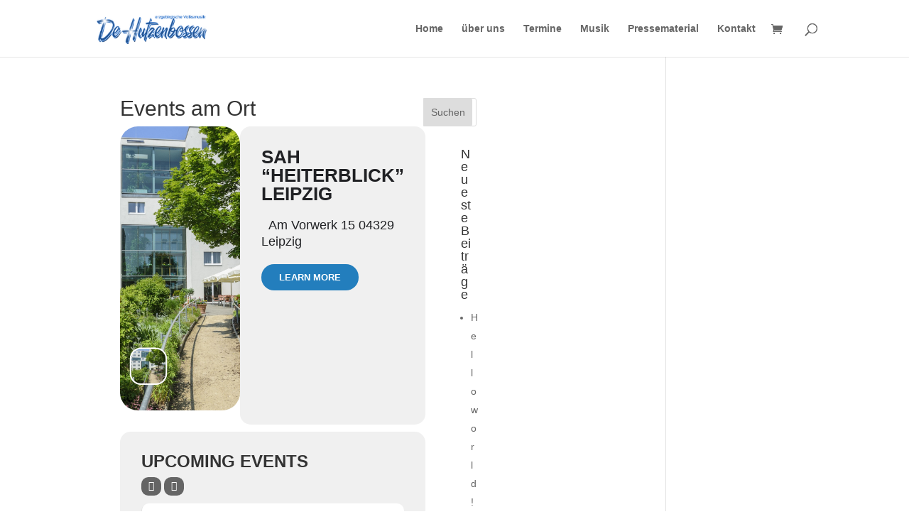

--- FILE ---
content_type: text/html; charset=UTF-8
request_url: https://hutzenbossen.de/event-location/sah-heiterblick-leipzig/
body_size: 30939
content:
<!DOCTYPE html>
<html lang="de">
<head>
	<meta charset="UTF-8" />

<meta http-equiv="X-UA-Compatible" content="IE=edge">
	<link rel="pingback" href="https://hutzenbossen.de/xmlrpc.php" />

	<script type="text/javascript">
		document.documentElement.className = 'js';
	</script>
	
	<meta name='robots' content='max-image-preview:large' />
        <script>
          window.addEventListener("UC_UI_INITIALIZED", function() {
            window.addEventListener("UC_UI_ACCEPT_ALL", function() {
              var script1 = document.createElement("script");
              script1.src = "https://maps.googleapis.com/maps/api/js?key=AIzaSyAx65pgoAKZ9TwI24q7bWLTSVxipR8pz2M";
              script1.async = true;
              script1.defer = true;
              document.head.appendChild(script1);
            });
          });
        </script>
        <script type="text/javascript">
			let jqueryParams=[],jQuery=function(r){return jqueryParams=[...jqueryParams,r],jQuery},$=function(r){return jqueryParams=[...jqueryParams,r],$};window.jQuery=jQuery,window.$=jQuery;let customHeadScripts=!1;jQuery.fn=jQuery.prototype={},$.fn=jQuery.prototype={},jQuery.noConflict=function(r){if(window.jQuery)return jQuery=window.jQuery,$=window.jQuery,customHeadScripts=!0,jQuery.noConflict},jQuery.ready=function(r){jqueryParams=[...jqueryParams,r]},$.ready=function(r){jqueryParams=[...jqueryParams,r]},jQuery.load=function(r){jqueryParams=[...jqueryParams,r]},$.load=function(r){jqueryParams=[...jqueryParams,r]},jQuery.fn.ready=function(r){jqueryParams=[...jqueryParams,r]},$.fn.ready=function(r){jqueryParams=[...jqueryParams,r]};</script><title>SAH “Heiterblick” Leipzig | hutzenbossen.de</title>
<link rel='dns-prefetch' href='//maps.googleapis.com' />
<link rel='dns-prefetch' href='//meet.jit.si' />
<link rel="alternate" type="application/rss+xml" title="hutzenbossen.de &raquo; Feed" href="https://hutzenbossen.de/feed/" />
<link rel="alternate" type="application/rss+xml" title="hutzenbossen.de &raquo; Kommentar-Feed" href="https://hutzenbossen.de/comments/feed/" />
<link rel="alternate" type="application/rss+xml" title="hutzenbossen.de &raquo; SAH “Heiterblick” Leipzig Event Location Feed" href="https://hutzenbossen.de/event-location/sah-heiterblick-leipzig/feed/" />
<meta content="Divi Child Theme v.1.0.0" name="generator"/><style id='wp-block-library-inline-css' type='text/css'>
:root{--wp-block-synced-color:#7a00df;--wp-block-synced-color--rgb:122,0,223;--wp-bound-block-color:var(--wp-block-synced-color);--wp-editor-canvas-background:#ddd;--wp-admin-theme-color:#007cba;--wp-admin-theme-color--rgb:0,124,186;--wp-admin-theme-color-darker-10:#006ba1;--wp-admin-theme-color-darker-10--rgb:0,107,160.5;--wp-admin-theme-color-darker-20:#005a87;--wp-admin-theme-color-darker-20--rgb:0,90,135;--wp-admin-border-width-focus:2px}@media (min-resolution:192dpi){:root{--wp-admin-border-width-focus:1.5px}}.wp-element-button{cursor:pointer}:root .has-very-light-gray-background-color{background-color:#eee}:root .has-very-dark-gray-background-color{background-color:#313131}:root .has-very-light-gray-color{color:#eee}:root .has-very-dark-gray-color{color:#313131}:root .has-vivid-green-cyan-to-vivid-cyan-blue-gradient-background{background:linear-gradient(135deg,#00d084,#0693e3)}:root .has-purple-crush-gradient-background{background:linear-gradient(135deg,#34e2e4,#4721fb 50%,#ab1dfe)}:root .has-hazy-dawn-gradient-background{background:linear-gradient(135deg,#faaca8,#dad0ec)}:root .has-subdued-olive-gradient-background{background:linear-gradient(135deg,#fafae1,#67a671)}:root .has-atomic-cream-gradient-background{background:linear-gradient(135deg,#fdd79a,#004a59)}:root .has-nightshade-gradient-background{background:linear-gradient(135deg,#330968,#31cdcf)}:root .has-midnight-gradient-background{background:linear-gradient(135deg,#020381,#2874fc)}:root{--wp--preset--font-size--normal:16px;--wp--preset--font-size--huge:42px}.has-regular-font-size{font-size:1em}.has-larger-font-size{font-size:2.625em}.has-normal-font-size{font-size:var(--wp--preset--font-size--normal)}.has-huge-font-size{font-size:var(--wp--preset--font-size--huge)}.has-text-align-center{text-align:center}.has-text-align-left{text-align:left}.has-text-align-right{text-align:right}.has-fit-text{white-space:nowrap!important}#end-resizable-editor-section{display:none}.aligncenter{clear:both}.items-justified-left{justify-content:flex-start}.items-justified-center{justify-content:center}.items-justified-right{justify-content:flex-end}.items-justified-space-between{justify-content:space-between}.screen-reader-text{border:0;clip-path:inset(50%);height:1px;margin:-1px;overflow:hidden;padding:0;position:absolute;width:1px;word-wrap:normal!important}.screen-reader-text:focus{background-color:#ddd;clip-path:none;color:#444;display:block;font-size:1em;height:auto;left:5px;line-height:normal;padding:15px 23px 14px;text-decoration:none;top:5px;width:auto;z-index:100000}html :where(.has-border-color){border-style:solid}html :where([style*=border-top-color]){border-top-style:solid}html :where([style*=border-right-color]){border-right-style:solid}html :where([style*=border-bottom-color]){border-bottom-style:solid}html :where([style*=border-left-color]){border-left-style:solid}html :where([style*=border-width]){border-style:solid}html :where([style*=border-top-width]){border-top-style:solid}html :where([style*=border-right-width]){border-right-style:solid}html :where([style*=border-bottom-width]){border-bottom-style:solid}html :where([style*=border-left-width]){border-left-style:solid}html :where(img[class*=wp-image-]){height:auto;max-width:100%}:where(figure){margin:0 0 1em}html :where(.is-position-sticky){--wp-admin--admin-bar--position-offset:var(--wp-admin--admin-bar--height,0px)}@media screen and (max-width:600px){html :where(.is-position-sticky){--wp-admin--admin-bar--position-offset:0px}}

/*# sourceURL=wp-block-library-inline-css */
</style><style id='global-styles-inline-css' type='text/css'>
:root{--wp--preset--aspect-ratio--square: 1;--wp--preset--aspect-ratio--4-3: 4/3;--wp--preset--aspect-ratio--3-4: 3/4;--wp--preset--aspect-ratio--3-2: 3/2;--wp--preset--aspect-ratio--2-3: 2/3;--wp--preset--aspect-ratio--16-9: 16/9;--wp--preset--aspect-ratio--9-16: 9/16;--wp--preset--color--black: #000000;--wp--preset--color--cyan-bluish-gray: #abb8c3;--wp--preset--color--white: #ffffff;--wp--preset--color--pale-pink: #f78da7;--wp--preset--color--vivid-red: #cf2e2e;--wp--preset--color--luminous-vivid-orange: #ff6900;--wp--preset--color--luminous-vivid-amber: #fcb900;--wp--preset--color--light-green-cyan: #7bdcb5;--wp--preset--color--vivid-green-cyan: #00d084;--wp--preset--color--pale-cyan-blue: #8ed1fc;--wp--preset--color--vivid-cyan-blue: #0693e3;--wp--preset--color--vivid-purple: #9b51e0;--wp--preset--gradient--vivid-cyan-blue-to-vivid-purple: linear-gradient(135deg,rgb(6,147,227) 0%,rgb(155,81,224) 100%);--wp--preset--gradient--light-green-cyan-to-vivid-green-cyan: linear-gradient(135deg,rgb(122,220,180) 0%,rgb(0,208,130) 100%);--wp--preset--gradient--luminous-vivid-amber-to-luminous-vivid-orange: linear-gradient(135deg,rgb(252,185,0) 0%,rgb(255,105,0) 100%);--wp--preset--gradient--luminous-vivid-orange-to-vivid-red: linear-gradient(135deg,rgb(255,105,0) 0%,rgb(207,46,46) 100%);--wp--preset--gradient--very-light-gray-to-cyan-bluish-gray: linear-gradient(135deg,rgb(238,238,238) 0%,rgb(169,184,195) 100%);--wp--preset--gradient--cool-to-warm-spectrum: linear-gradient(135deg,rgb(74,234,220) 0%,rgb(151,120,209) 20%,rgb(207,42,186) 40%,rgb(238,44,130) 60%,rgb(251,105,98) 80%,rgb(254,248,76) 100%);--wp--preset--gradient--blush-light-purple: linear-gradient(135deg,rgb(255,206,236) 0%,rgb(152,150,240) 100%);--wp--preset--gradient--blush-bordeaux: linear-gradient(135deg,rgb(254,205,165) 0%,rgb(254,45,45) 50%,rgb(107,0,62) 100%);--wp--preset--gradient--luminous-dusk: linear-gradient(135deg,rgb(255,203,112) 0%,rgb(199,81,192) 50%,rgb(65,88,208) 100%);--wp--preset--gradient--pale-ocean: linear-gradient(135deg,rgb(255,245,203) 0%,rgb(182,227,212) 50%,rgb(51,167,181) 100%);--wp--preset--gradient--electric-grass: linear-gradient(135deg,rgb(202,248,128) 0%,rgb(113,206,126) 100%);--wp--preset--gradient--midnight: linear-gradient(135deg,rgb(2,3,129) 0%,rgb(40,116,252) 100%);--wp--preset--font-size--small: 13px;--wp--preset--font-size--medium: 20px;--wp--preset--font-size--large: 36px;--wp--preset--font-size--x-large: 42px;--wp--preset--spacing--20: 0.44rem;--wp--preset--spacing--30: 0.67rem;--wp--preset--spacing--40: 1rem;--wp--preset--spacing--50: 1.5rem;--wp--preset--spacing--60: 2.25rem;--wp--preset--spacing--70: 3.38rem;--wp--preset--spacing--80: 5.06rem;--wp--preset--shadow--natural: 6px 6px 9px rgba(0, 0, 0, 0.2);--wp--preset--shadow--deep: 12px 12px 50px rgba(0, 0, 0, 0.4);--wp--preset--shadow--sharp: 6px 6px 0px rgba(0, 0, 0, 0.2);--wp--preset--shadow--outlined: 6px 6px 0px -3px rgb(255, 255, 255), 6px 6px rgb(0, 0, 0);--wp--preset--shadow--crisp: 6px 6px 0px rgb(0, 0, 0);}:root { --wp--style--global--content-size: 823px;--wp--style--global--wide-size: 1080px; }:where(body) { margin: 0; }.wp-site-blocks > .alignleft { float: left; margin-right: 2em; }.wp-site-blocks > .alignright { float: right; margin-left: 2em; }.wp-site-blocks > .aligncenter { justify-content: center; margin-left: auto; margin-right: auto; }:where(.is-layout-flex){gap: 0.5em;}:where(.is-layout-grid){gap: 0.5em;}.is-layout-flow > .alignleft{float: left;margin-inline-start: 0;margin-inline-end: 2em;}.is-layout-flow > .alignright{float: right;margin-inline-start: 2em;margin-inline-end: 0;}.is-layout-flow > .aligncenter{margin-left: auto !important;margin-right: auto !important;}.is-layout-constrained > .alignleft{float: left;margin-inline-start: 0;margin-inline-end: 2em;}.is-layout-constrained > .alignright{float: right;margin-inline-start: 2em;margin-inline-end: 0;}.is-layout-constrained > .aligncenter{margin-left: auto !important;margin-right: auto !important;}.is-layout-constrained > :where(:not(.alignleft):not(.alignright):not(.alignfull)){max-width: var(--wp--style--global--content-size);margin-left: auto !important;margin-right: auto !important;}.is-layout-constrained > .alignwide{max-width: var(--wp--style--global--wide-size);}body .is-layout-flex{display: flex;}.is-layout-flex{flex-wrap: wrap;align-items: center;}.is-layout-flex > :is(*, div){margin: 0;}body .is-layout-grid{display: grid;}.is-layout-grid > :is(*, div){margin: 0;}body{padding-top: 0px;padding-right: 0px;padding-bottom: 0px;padding-left: 0px;}:root :where(.wp-element-button, .wp-block-button__link){background-color: #32373c;border-width: 0;color: #fff;font-family: inherit;font-size: inherit;font-style: inherit;font-weight: inherit;letter-spacing: inherit;line-height: inherit;padding-top: calc(0.667em + 2px);padding-right: calc(1.333em + 2px);padding-bottom: calc(0.667em + 2px);padding-left: calc(1.333em + 2px);text-decoration: none;text-transform: inherit;}.has-black-color{color: var(--wp--preset--color--black) !important;}.has-cyan-bluish-gray-color{color: var(--wp--preset--color--cyan-bluish-gray) !important;}.has-white-color{color: var(--wp--preset--color--white) !important;}.has-pale-pink-color{color: var(--wp--preset--color--pale-pink) !important;}.has-vivid-red-color{color: var(--wp--preset--color--vivid-red) !important;}.has-luminous-vivid-orange-color{color: var(--wp--preset--color--luminous-vivid-orange) !important;}.has-luminous-vivid-amber-color{color: var(--wp--preset--color--luminous-vivid-amber) !important;}.has-light-green-cyan-color{color: var(--wp--preset--color--light-green-cyan) !important;}.has-vivid-green-cyan-color{color: var(--wp--preset--color--vivid-green-cyan) !important;}.has-pale-cyan-blue-color{color: var(--wp--preset--color--pale-cyan-blue) !important;}.has-vivid-cyan-blue-color{color: var(--wp--preset--color--vivid-cyan-blue) !important;}.has-vivid-purple-color{color: var(--wp--preset--color--vivid-purple) !important;}.has-black-background-color{background-color: var(--wp--preset--color--black) !important;}.has-cyan-bluish-gray-background-color{background-color: var(--wp--preset--color--cyan-bluish-gray) !important;}.has-white-background-color{background-color: var(--wp--preset--color--white) !important;}.has-pale-pink-background-color{background-color: var(--wp--preset--color--pale-pink) !important;}.has-vivid-red-background-color{background-color: var(--wp--preset--color--vivid-red) !important;}.has-luminous-vivid-orange-background-color{background-color: var(--wp--preset--color--luminous-vivid-orange) !important;}.has-luminous-vivid-amber-background-color{background-color: var(--wp--preset--color--luminous-vivid-amber) !important;}.has-light-green-cyan-background-color{background-color: var(--wp--preset--color--light-green-cyan) !important;}.has-vivid-green-cyan-background-color{background-color: var(--wp--preset--color--vivid-green-cyan) !important;}.has-pale-cyan-blue-background-color{background-color: var(--wp--preset--color--pale-cyan-blue) !important;}.has-vivid-cyan-blue-background-color{background-color: var(--wp--preset--color--vivid-cyan-blue) !important;}.has-vivid-purple-background-color{background-color: var(--wp--preset--color--vivid-purple) !important;}.has-black-border-color{border-color: var(--wp--preset--color--black) !important;}.has-cyan-bluish-gray-border-color{border-color: var(--wp--preset--color--cyan-bluish-gray) !important;}.has-white-border-color{border-color: var(--wp--preset--color--white) !important;}.has-pale-pink-border-color{border-color: var(--wp--preset--color--pale-pink) !important;}.has-vivid-red-border-color{border-color: var(--wp--preset--color--vivid-red) !important;}.has-luminous-vivid-orange-border-color{border-color: var(--wp--preset--color--luminous-vivid-orange) !important;}.has-luminous-vivid-amber-border-color{border-color: var(--wp--preset--color--luminous-vivid-amber) !important;}.has-light-green-cyan-border-color{border-color: var(--wp--preset--color--light-green-cyan) !important;}.has-vivid-green-cyan-border-color{border-color: var(--wp--preset--color--vivid-green-cyan) !important;}.has-pale-cyan-blue-border-color{border-color: var(--wp--preset--color--pale-cyan-blue) !important;}.has-vivid-cyan-blue-border-color{border-color: var(--wp--preset--color--vivid-cyan-blue) !important;}.has-vivid-purple-border-color{border-color: var(--wp--preset--color--vivid-purple) !important;}.has-vivid-cyan-blue-to-vivid-purple-gradient-background{background: var(--wp--preset--gradient--vivid-cyan-blue-to-vivid-purple) !important;}.has-light-green-cyan-to-vivid-green-cyan-gradient-background{background: var(--wp--preset--gradient--light-green-cyan-to-vivid-green-cyan) !important;}.has-luminous-vivid-amber-to-luminous-vivid-orange-gradient-background{background: var(--wp--preset--gradient--luminous-vivid-amber-to-luminous-vivid-orange) !important;}.has-luminous-vivid-orange-to-vivid-red-gradient-background{background: var(--wp--preset--gradient--luminous-vivid-orange-to-vivid-red) !important;}.has-very-light-gray-to-cyan-bluish-gray-gradient-background{background: var(--wp--preset--gradient--very-light-gray-to-cyan-bluish-gray) !important;}.has-cool-to-warm-spectrum-gradient-background{background: var(--wp--preset--gradient--cool-to-warm-spectrum) !important;}.has-blush-light-purple-gradient-background{background: var(--wp--preset--gradient--blush-light-purple) !important;}.has-blush-bordeaux-gradient-background{background: var(--wp--preset--gradient--blush-bordeaux) !important;}.has-luminous-dusk-gradient-background{background: var(--wp--preset--gradient--luminous-dusk) !important;}.has-pale-ocean-gradient-background{background: var(--wp--preset--gradient--pale-ocean) !important;}.has-electric-grass-gradient-background{background: var(--wp--preset--gradient--electric-grass) !important;}.has-midnight-gradient-background{background: var(--wp--preset--gradient--midnight) !important;}.has-small-font-size{font-size: var(--wp--preset--font-size--small) !important;}.has-medium-font-size{font-size: var(--wp--preset--font-size--medium) !important;}.has-large-font-size{font-size: var(--wp--preset--font-size--large) !important;}.has-x-large-font-size{font-size: var(--wp--preset--font-size--x-large) !important;}
/*# sourceURL=global-styles-inline-css */
</style>

<style id='wp-block-template-skip-link-inline-css' type='text/css'>

		.skip-link.screen-reader-text {
			border: 0;
			clip-path: inset(50%);
			height: 1px;
			margin: -1px;
			overflow: hidden;
			padding: 0;
			position: absolute !important;
			width: 1px;
			word-wrap: normal !important;
		}

		.skip-link.screen-reader-text:focus {
			background-color: #eee;
			clip-path: none;
			color: #444;
			display: block;
			font-size: 1em;
			height: auto;
			left: 5px;
			line-height: normal;
			padding: 15px 23px 14px;
			text-decoration: none;
			top: 5px;
			width: auto;
			z-index: 100000;
		}
/*# sourceURL=wp-block-template-skip-link-inline-css */
</style>
<link rel='stylesheet' id='woocommerce-layout-css' href='https://hutzenbossen.de/wp-content/plugins/woocommerce/assets/css/woocommerce-layout.css?ver=10.4.3' type='text/css' media='all' />
<link rel='stylesheet' id='woocommerce-smallscreen-css' href='https://hutzenbossen.de/wp-content/plugins/woocommerce/assets/css/woocommerce-smallscreen.css?ver=10.4.3' type='text/css' media='only screen and (max-width: 768px)' />
<link rel='stylesheet' id='woocommerce-general-css' href='https://hutzenbossen.de/wp-content/plugins/woocommerce/assets/css/woocommerce.css?ver=10.4.3' type='text/css' media='all' />
<style id='woocommerce-inline-inline-css' type='text/css'>
.woocommerce form .form-row .required { visibility: visible; }
/*# sourceURL=woocommerce-inline-inline-css */
</style>
<link rel='stylesheet' id='evcal_cal_default-css' href='//hutzenbossen.de/wp-content/plugins/eventON/assets/css/eventon_styles.css?ver=4.9.10' type='text/css' media='all' />
<style id='evo_dynamic_styles-inline-css' type='text/css'>
.eventon_events_list .eventon_list_event .desc_trig, .evopop_top{background-color:#474747}.eventon_events_list .eventon_list_event .desc_trig:hover{background-color:#616161}.ajde_evcal_calendar .calendar_header p,
			.eventon_events_list .eventon_list_event .evoet_cx span.evoet_dayblock span, 
			.evo_pop_body .evoet_cx span.evoet_dayblock span,
			.ajde_evcal_calendar .evcal_evdata_row .evcal_evdata_cell h3.evo_h3,
			.evo_lightbox_content h3.evo_h3, h2.evo_h2, h3.evo_h3,h4.evo_h4,
			body .ajde_evcal_calendar h4.evo_h4, 
			.evo_content_in h4.evo_h4,
			.evo_metarow_ICS .evcal_evdata_cell p a,
			.eventon_events_list .eventon_list_event .evoet_cx span.evcal_desc2, 
			.eventon_list_event .evoet_cx span.evcal_event_title,
			.evoet_cx span.evcal_desc2,	
			.evo_metarow_ICS .evcal_evdata_cell p a, 
			.evo_metarow_learnMICS .evcal_col50 .evcal_evdata_cell p a,
			.eventon_list_event .evo_metarow_locImg p.evoLOCtxt .evo_loc_text_title,		
			.evo_clik_row .evo_h3,
			.evotax_term_card .evotax_term_details h2, 
			.evotax_term_card h3.evotax_term_subtitle,
			.ajde_evcal_calendar .evo_sort_btn,
			.eventon_main_section  #evcal_cur,	
			.ajde_evcal_calendar .calendar_header p.evo_month_title,		
			.ajde_evcal_calendar .eventon_events_list .evcal_month_line p,
			.eventon_events_list .eventon_list_event .evcal_cblock,			
			.ajde_evcal_calendar .evcal_month_line,
			.eventon_event .event_excerpt_in h3,
			.ajde_evcal_calendar .evo_footer_nav p.evo_month_title,
			.evo_eventon_live_now_section h3,
			.evo_tab_view .evo_tabs p.evo_tab,
			.evo_metarow_virtual .evo_live_now_tag,
			.evo_page_body .evo_sin_page .evosin_event_title{font-family:Montserrat, sans-serif}.ajde_evcal_calendar .eventon_events_list p,	
		.evo_lightbox p,
		.eventon_events_list .eventon_list_event .evoet_cx span, 
		.evo_pop_body .evoet_cx span,	
		.eventon_events_list .eventon_list_event .evoet_cx span.evcal_event_subtitle, 
		.evo_pop_body .evoet_cx span.evcal_event_subtitle,
		.ajde_evcal_calendar .eventon_list_event .event_description .evcal_btn, 
		.evo_pop_body .evcal_btn, .evcal_btn,
		.eventon_events_list .eventon_list_event .cancel_event .evo_event_headers, 
		.evo_pop_body .evo_event_headers.canceled,
		.eventon_events_list .eventon_list_event .evcal_list_a .evo_above_title span,
		.evo_pop_body .evcal_list_a .evo_above_title span,
		.evcal_evdata_row.evcal_event_details .evcal_evdata_cell p,
		#evcal_list .eventon_list_event .evoInput, .evo_pop_body .evoInput,
		.evcal_evdata_row .evcal_evdata_cell p, 
		#evcal_list .eventon_list_event p.no_events,
		.ajde_evcal_calendar .eventon_events_list .eventon_desc_in ul,
		.evoGuideCall em,
		.evo_cal_above span,
		.ajde_evcal_calendar .calendar_header .evo_j_dates .legend,
		.ajde_evcal_calendar .evo_custom_content ul li, 
		#evcal_list .eventon_list_event .event_description .evo_custom_content li
		.eventon_sort_line p, .eventon_filter_line p,
		.evcal_evdata_row{font-family:Montserrat, sans-serif}.ajde_evcal_calendar .evo_sort_btn, .eventon_sf_field p, .evo_srt_sel p.fa{color:#919191}.ajde_evcal_calendar .evo_sort_btn:hover{color:#d8d8d8}.eventon_events_list .eventon_list_event a,
				.evocard_row .evo_metarow_organizer .evo_card_organizer_social a,
				.evo_lightbox .evo_tax_social_media a{color:#656565}
				#evcal_list .eventon_list_event .event_description .evcal_btn, 
				#evcal_list .eventon_list_event .event_description .evcal_btn p, 
				body .evo_lightboxes .evo_lightbox_body.evo_pop_body .evcal_btn,
				.ajde_evcal_calendar .eventon_list_event .event_description .evcal_btn, 
				.evo_lightbox .evcal_btn, body .evcal_btn,
				.evo_lightbox.eventon_events_list .eventon_list_event a.evcal_btn,
				.evcal_btn,.evo_btn_arr,.evo_btn_arr_circ{color:#ffffff;background:#237ebd;}#evcal_list .eventon_list_event .event_description .evcal_btn:hover, 
				body .evo_lightboxes .evo_lightbox_body.evo_pop_body .evcal_btn:hover,
				.ajde_evcal_calendar .eventon_list_event .event_description .evcal_btn:hover, 
				.evo_pop_body .evcal_btn:hover, .evcal_btn:hover,.evcal_evdata_row.evo_clik_row:hover{color:#ffffff;background:#237ebd;}.evcal_evdata_row.evo_clik_row:hover &gt; *, .evcal_evdata_row.evo_clik_row:hover i{color:#ffffff}.eventon_list_event .evo_btn_secondary, 
				.ajde_evcal_calendar .eventon_list_event .event_description .evcal_btn.evo_btn_secondary,
				.evo_lightbox .evcal_btn.evo_btn_secondary, 
				body .evcal_btn.evo_btn_secondary,
				#evcal_list .eventon_list_event .event_description .evcal_btn.evo_btn_secondary,
				.evcal_btn.evo_btn_secondary,
				.evo_btn_secondary{color:#ffffff;background:#d2d2d2;}.eventon_list_event .evo_btn_secondary:hover, 
				.ajde_evcal_calendar .eventon_list_event .event_description .evcal_btn.evo_btn_secondary:hover,
				.evo_lightbox .evcal_btn.evo_btn_secondary:hover, 
				body .evcal_btn.evo_btn_secondary:hover,
				#evcal_list .eventon_list_event .event_description .evcal_btn.evo_btn_secondary:hover,
				.eventon_list_event .evo_btn_secondary:hover, 
				.evcal_btn.evo_btn_secondary:hover,
				.evo_btn_secondary:hover{color:#ffffff;background:#bebebe;}.evocard_row .evcal_evdata_icons i, .evocard_row .evcal_evdata_custometa_icons i{color:#656565;font-size:18px;}.evcal_evdata_row .evcal_evdata_cell h3, .evo_clik_row .evo_h3{font-size:16px}.evcal_evdata_row .evcal_evdata_cell h2, .evcal_evdata_row .evcal_evdata_cell h3, .evorow .evo_clik_row h3, 
			.evcal_evdata_row .evcal_evdata_cell h3 a{color:#d6d6d6}#evcal_list .eventon_list_event .evcal_eventcard p, 
				.ajde_evcal_calendar .eventon_events_list .eventon_desc_in ul,
				.evo_lightboxes .evo_pop_body .evcal_evdata_row .evcal_evdata_cell p,
				.evo_lightboxes .evcal_evdata_cell p a{color:#d9d9d9}.ajde_evcal_calendar #evcal_head.calendar_header #evcal_cur, .ajde_evcal_calendar .evcal_month_line p, .ajde_evcal_calendar .evo_footer_nav p.evo_month_title{color:#202124}.eventon_events_list .eventon_list_event .event_description, .evo_lightbox.eventcard .evo_lightbox_body{background-color:#202124}.evocard_box{background-color:#333333}.evcal_event_details .evcal_evdata_cell.shorter_desc .eventon_desc_in:after{background:linear-gradient(to top,	#333333 20%, #33333300 80%)}.event_description .bordb, #evcal_list .bordb, .eventon_events_list .eventon_list_event .event_description, .bordr, #evcal_list,
					#evcal_list p.desc_trig_outter, 
					.evopop_top,
					.evo_pop_body .bordb{border-color:#4F4F4F}.eventon_events_list .eventon_list_event .evcal_list_a.featured_event{background-color:#fff6e2}.eventon_events_list .eventon_list_event .desc_trig:hover{border-left-width:7px}.eventon_events_list .eventon_list_event .evcal_list_a.featured_event:hover{background-color:#ffecc5}.evoet_cx .evo_ep_bar b, .evoet_cx .evo_ep_bar b:before{background-color:#f79191}.evoet_cx .evo_ep_bar.evo_completed b{background-color:#9a9a9a}.eventon_events_list .eventon_list_event .evoet_cx span.evo_above_title span.featured, .evo_pop_body .evoet_cx span.evo_above_title span.featured,
					.evosv_grid .evosv_tag.featured{color:#ffffff;background-color:#ffcb55;}.eventon_events_list .eventon_list_event .evoet_cx span.evo_above_title span.completed, .evo_pop_body .evoet_cx span.evo_above_title span.completed,
					.evosv_grid .evosv_tag.completed{color:#ffffff;background-color:#585858;}.ajde_evcal_calendar.clean, 
						.ajde_evcal_calendar.color.etttc_none,
						.ajde_evcal_calendar.white.etttc_custom, 
						.evo_lightboxes .eventon_list_event.clean, 
						.evo_lightboxes .eventon_list_event.color.etttc_none{--evo_ett_color:#FFFFFF;}.ajde_evcal_calendar.clean, 
						.ajde_evcal_calendar.color.etttc_none, 
						.ajde_evcal_calendar.white.etttc_custom, 
						.evo_lightboxes .clean.eventon_list_event, 
						.evo_lightboxes .eventon_list_event.color.etttc_none{--ett_title_color:#FFFFFF}.ajde_evcal_calendar.clean, 
						.ajde_evcal_calendar.color.etttc_none, 
						.ajde_evcal_calendar.white.etttc_custom, 
						.evo_lightboxes .clean.eventon_list_event, 
						.evo_lightboxes .eventon_list_event.color.etttc_none{--ett_subtitle_color:#EDEDED}.ajde_evcal_calendar, .evo_lightboxes .eventon_list_event{--ett_dateblock_color:#202124}.evoet_cx span.evoet_subtitle.evo_below_title span.status_reason{color:#202124;background-color:#ffffff;}.ajde_evcal_calendar.color.etttc_custom, .evo_lightboxes .eventon_list_event.color.etttc_custom{--evo_ett_color:#ffffff; --ett_title_color:#ffffff; --ett_subtitle_color:#ffffff;--ett_dateblock_color:#ffffff;}.evo_lightboxes .eventon_list_event.color.etttc_custom .eventon_list_event{--ett_dateblock_color:#ffffff}.event_description .evcal_close{background-color:#303030}.event_description .evcal_close:hover{background-color:#4F4E4E}.evo_lightboxes .evopopclose, .evo_lightboxes .evolbclose{background-color:#000000}.evo_lightboxes .evopopclose:hover, .evo_lightboxes .evolbclose:hover{background-color:#cfcfcf}.evo_lightboxes .evolbclose:before, .evo_lightboxes .evolbclose:after{background-color:#666666}.evo_lightboxes .evolbclose:hover:before, .evo_lightboxes .evolbclose:hover:after{background-color:#666666}#evcal_list .evorow.getdirections, .evo_pop_body .evorow.getdirections{background-color:#4F4E4E}#evcal_list .evorow.getdirections .evoInput, .evo_pop_body .evorow.getdirections .evoInput{color:#D2D2D2}.fp_popup_option i{color:#999;font-size:22px;}.evo_cal_above span{color:#ffffff;background-color:#6E6E6E;}.evo_cal_above span.evo-gototoday-btn{color:#ffffff;background-color:#ADADAD;}.evo_cal_above span.evo-gototoday-btn:hover{color:#ffffff;background-color:#d3d3d3;}.ajde_evcal_calendar .calendar_header .evo_j_dates .legend a{color:#a0a09f;background-color:#3A3A3A;}.ajde_evcal_calendar .calendar_header .evo_j_dates .legend a.current{color:#ffffff;background-color:#B2B2B2;}.ajde_evcal_calendar .calendar_header .evo_j_dates .legend a.set{color:#ffffff;background-color:#6C6C6C;}.ajde_evcal_calendar .calendar_header .evcal_arrows, .evo_footer_nav .evcal_arrows{border-color:#868686;background-color:#2C2C2C;}.ajde_evcal_calendar .calendar_header .evcal_arrows:hover, .evo_footer_nav .evcal_arrows:hover{background-color:#737373;}.ajde_evcal_calendar .calendar_header .evcal_arrows i,
			.evo_footer_nav .evcal_arrows i{color:#f0f0f0}.ajde_evcal_calendar .calendar_header .evcal_arrows.evcal_btn_next:hover i,
			.ajde_evcal_calendar .calendar_header .evcal_arrows.evcal_btn_prev:hover i,
			.evo_footer_nav .evcal_arrows.evcal_btn_prev:hover i,
			.evo_footer_nav .evcal_arrows.evcal_btn_next:hover i{color:#ffffff}.eventon_events_list .eventon_list_event .evoet_cx span.evo_above_title span, .evo_pop_body .evoet_cx span.evo_above_title span{color:#ffffff;background-color:#F79191;}.eventon_events_list .eventon_list_event .evoet_cx span.evo_above_title span.canceled, .evo_pop_body .evoet_cx span.evo_above_title span.canceled{color:#ffffff;background-color:#F79191;}.eventon_events_list .eventon_list_event .evoet_cx span.evo_above_title span.vir,, .evo_pop_body .evoet_cx span.evo_above_title span.vir,
				.evosv_grid .evosv_tag.vir{color:#202124;background-color:#5bdaf7;}.eventon_events_list .eventon_list_event .evoet_cx span.evo_above_title span.postponed, .evo_pop_body .evoet_cx span.evo_above_title span.postponed,
			.evosv_grid .evosv_tag.postponed{color:#ffffff;background-color:#e3784b;}.eventon_events_list .eventon_list_event .evoet_cx span.evo_above_title span.movedonline, .evo_pop_body .evoet_cx span.evo_above_title span.movedonline,
			.evosv_grid .evosv_tag.movedonline{color:#ffffff;background-color:#6edccd;}.eventon_events_list .eventon_list_event .evoet_cx span.evo_above_title span.rescheduled, .evo_pop_body .evoet_cx span.evo_above_title span.rescheduled,
			.evosv_grid .evosv_tag.rescheduled{color:#ffffff;background-color:#67ef78;}.eventon_events_list .eventon_list_event .evcal_desc span.evo_above_title span.repeating, .evo_pop_body .evcal_desc span.evo_above_title span.repeating{color:#202124;background-color:#fed584;}.ajde_evcal_calendar #evcal_list.eventon_events_list .eventon_list_event .cancel_event.evcal_list_a, .evo_lightbox_body.eventon_list_event.cancel_event .evopop_top{background-color:#b0b0b0!important;}.eventon_events_list .eventon_list_event .cancel_event.evcal_list_a:before{color:#b0b0b0}#eventon_loadbar{background-color:#545454}#eventon_loadbar:before{background-color:#f5b87a}.evoet_cx .evcal_desc3 em.evocmd_button, #evcal_list .evoet_cx .evcal_desc3 em.evocmd_button{color:#ffffff;background-color:#237dbd;}.evo_metarow_socialmedia a.evo_ss:hover{background-color:#4F4F4F;}.evo_metarow_socialmedia a.evo_ss i{color:#888686;}.evo_metarow_socialmedia a.evo_ss:hover i{color:#ffffff;}.evo_metarow_socialmedia .evo_sm{border-color:#4F4F4F}.eventon_events_list .evoShow_more_events span{background-color:#b4b4b4;color:#ffffff;}.evo_card_health_boxes .evo_health_b{background-color:#ececec;color:#8d8d8d;}.evo_card_health_boxes .evo_health_b svg, .evo_card_health_boxes .evo_health_b i.fa{fill:#8d8d8d;color:#8d8d8d;}.evo_health_b.ehb_other{border-color:#e8e8e8}.eventon_list_event .evoet_cx em.evo_mytime.tzo_trig i
				{color:#2eb4dc}.eventon_list_event .evoet_cx em.evo_mytime,
				.eventon_list_event .evoet_cx em.evo_mytime,
				.eventon_list_event .evcal_evdata_cell .evo_mytime,
				.eventon_list_event .evcal_evdata_cell .evo_mytime.tzo_trig{background-color:#2eb4dc}.eventon_list_event .evoet_cx em.evo_mytime &gt;*, 
				.eventon_list_event .evcal_evdata_cell .evo_mytime &gt;*,
				.eventon_list_event .evoet_cx em.evo_mytime.tzo_trig:hover &gt;*{color:#ffffff}.eventon_events_list .evose_repeat_header span.title{background-color:#fed584;color:#202124;}.eventon_events_list .evose_repeat_header .ri_nav a, 
				.eventon_events_list .evose_repeat_header .ri_nav a:visited, 
				.eventon_events_list .evose_repeat_header .ri_nav a:hover{color:#656565}.eventon_events_list .evose_repeat_header .ri_nav b{border-color:#656565}body .EVOSR_section a.evo_do_search, body a.evosr_search_btn, .evo_search_bar_in a.evosr_search_btn{color:#3d3d3d}body .EVOSR_section a.evo_do_search:hover, body a.evosr_search_btn:hover, .evo_search_bar_in a.evosr_search_btn:hover{color:#bbbbbb}body .EVOSR_section input[type=text], .evo_search_bar input[type=text]{border-color:#EDEDED;background-color:#F2F2F2;}.evosr_blur{background-color:#f9d789;color:#14141E;}.evo_search_results_count span{background-color:#202124;color:#ffffff;}body .EVOSR_section input[type=text]:hover, .evo_search_bar input[type=text]:hover{border-color:#c5c5c5}.evo_search_results_count{color:#14141E}.evo_eventon_live_now_section h3{color:#202124}.evo_eventon_live_now_section .evo_eventon_now_next{background-color:#ececec}.evo_eventon_live_now_section .evo_eventon_now_next h3{color:#202124}.evo_eventon_live_now_section .evo_eventon_now_next h3 .evo_countdowner{background-color:#202124;color:#ffffff;}.evo_eventon_live_now_section p.evo_eventon_no_events_now{background-color:#d6f5d2;color:#888888;}.ajde_evcal_calendar.esty_1 #evcal_list .eventon_list_event.no_events p.no_events,   .ajde_evcal_calendar.esty_2 #evcal_list .eventon_list_event.no_events p.no_events, .ajde_evcal_calendar.esty_3 #evcal_list .eventon_list_event.no_events p.no_events{background-color:#ffffff}.ajde_evcal_calendar.esty_1 #evcal_list .eventon_list_event.no_events p.no_events, .ajde_evcal_calendar.esty_2 #evcal_list .eventon_list_event.no_events p.no_events,.ajde_evcal_calendar.esty_3 #evcal_list .eventon_list_event.no_events p.no_events, .ajde_evcal_calendar.esty_1 #evcal_list .eventon_list_event.no_events p.no_events a, .ajde_evcal_calendar.esty_2 #evcal_list .eventon_list_event.no_events p.no_events a, .ajde_evcal_calendar.esty_3 #evcal_list .eventon_list_event.no_events p.no_events a{color:#202124}.ajde_evcal_calendar.esty_0 #evcal_list .eventon_list_event.no_events p.no_events,   .ajde_evcal_calendar.esty_4 #evcal_list .eventon_list_event.no_events p.no_events{background-color:#ffffff}.ajde_evcal_calendar.esty_0 #evcal_list .eventon_list_event.no_events p.no_events, .ajde_evcal_calendar.esty_4 #evcal_list .eventon_list_event.no_events p.no_events,.ajde_evcal_calendar.esty_0 #evcal_list .eventon_list_event.no_events p.no_events a,.ajde_evcal_calendar.esty_4 #evcal_list .eventon_list_event.no_events p.no_events a{color:#202124}.evocard_box {background-color: black!important;}
.eventon_events_list .eventon_list_event .desc_trig, .evopop_top{background-color:#474747}.eventon_events_list .eventon_list_event .desc_trig:hover{background-color:#616161}.ajde_evcal_calendar .calendar_header p,
			.eventon_events_list .eventon_list_event .evoet_cx span.evoet_dayblock span, 
			.evo_pop_body .evoet_cx span.evoet_dayblock span,
			.ajde_evcal_calendar .evcal_evdata_row .evcal_evdata_cell h3.evo_h3,
			.evo_lightbox_content h3.evo_h3, h2.evo_h2, h3.evo_h3,h4.evo_h4,
			body .ajde_evcal_calendar h4.evo_h4, 
			.evo_content_in h4.evo_h4,
			.evo_metarow_ICS .evcal_evdata_cell p a,
			.eventon_events_list .eventon_list_event .evoet_cx span.evcal_desc2, 
			.eventon_list_event .evoet_cx span.evcal_event_title,
			.evoet_cx span.evcal_desc2,	
			.evo_metarow_ICS .evcal_evdata_cell p a, 
			.evo_metarow_learnMICS .evcal_col50 .evcal_evdata_cell p a,
			.eventon_list_event .evo_metarow_locImg p.evoLOCtxt .evo_loc_text_title,		
			.evo_clik_row .evo_h3,
			.evotax_term_card .evotax_term_details h2, 
			.evotax_term_card h3.evotax_term_subtitle,
			.ajde_evcal_calendar .evo_sort_btn,
			.eventon_main_section  #evcal_cur,	
			.ajde_evcal_calendar .calendar_header p.evo_month_title,		
			.ajde_evcal_calendar .eventon_events_list .evcal_month_line p,
			.eventon_events_list .eventon_list_event .evcal_cblock,			
			.ajde_evcal_calendar .evcal_month_line,
			.eventon_event .event_excerpt_in h3,
			.ajde_evcal_calendar .evo_footer_nav p.evo_month_title,
			.evo_eventon_live_now_section h3,
			.evo_tab_view .evo_tabs p.evo_tab,
			.evo_metarow_virtual .evo_live_now_tag,
			.evo_page_body .evo_sin_page .evosin_event_title{font-family:Montserrat, sans-serif}.ajde_evcal_calendar .eventon_events_list p,	
		.evo_lightbox p,
		.eventon_events_list .eventon_list_event .evoet_cx span, 
		.evo_pop_body .evoet_cx span,	
		.eventon_events_list .eventon_list_event .evoet_cx span.evcal_event_subtitle, 
		.evo_pop_body .evoet_cx span.evcal_event_subtitle,
		.ajde_evcal_calendar .eventon_list_event .event_description .evcal_btn, 
		.evo_pop_body .evcal_btn, .evcal_btn,
		.eventon_events_list .eventon_list_event .cancel_event .evo_event_headers, 
		.evo_pop_body .evo_event_headers.canceled,
		.eventon_events_list .eventon_list_event .evcal_list_a .evo_above_title span,
		.evo_pop_body .evcal_list_a .evo_above_title span,
		.evcal_evdata_row.evcal_event_details .evcal_evdata_cell p,
		#evcal_list .eventon_list_event .evoInput, .evo_pop_body .evoInput,
		.evcal_evdata_row .evcal_evdata_cell p, 
		#evcal_list .eventon_list_event p.no_events,
		.ajde_evcal_calendar .eventon_events_list .eventon_desc_in ul,
		.evoGuideCall em,
		.evo_cal_above span,
		.ajde_evcal_calendar .calendar_header .evo_j_dates .legend,
		.ajde_evcal_calendar .evo_custom_content ul li, 
		#evcal_list .eventon_list_event .event_description .evo_custom_content li
		.eventon_sort_line p, .eventon_filter_line p,
		.evcal_evdata_row{font-family:Montserrat, sans-serif}.ajde_evcal_calendar .evo_sort_btn, .eventon_sf_field p, .evo_srt_sel p.fa{color:#919191}.ajde_evcal_calendar .evo_sort_btn:hover{color:#d8d8d8}.eventon_events_list .eventon_list_event a,
				.evocard_row .evo_metarow_organizer .evo_card_organizer_social a,
				.evo_lightbox .evo_tax_social_media a{color:#656565}
				#evcal_list .eventon_list_event .event_description .evcal_btn, 
				#evcal_list .eventon_list_event .event_description .evcal_btn p, 
				body .evo_lightboxes .evo_lightbox_body.evo_pop_body .evcal_btn,
				.ajde_evcal_calendar .eventon_list_event .event_description .evcal_btn, 
				.evo_lightbox .evcal_btn, body .evcal_btn,
				.evo_lightbox.eventon_events_list .eventon_list_event a.evcal_btn,
				.evcal_btn,.evo_btn_arr,.evo_btn_arr_circ{color:#ffffff;background:#237ebd;}#evcal_list .eventon_list_event .event_description .evcal_btn:hover, 
				body .evo_lightboxes .evo_lightbox_body.evo_pop_body .evcal_btn:hover,
				.ajde_evcal_calendar .eventon_list_event .event_description .evcal_btn:hover, 
				.evo_pop_body .evcal_btn:hover, .evcal_btn:hover,.evcal_evdata_row.evo_clik_row:hover{color:#ffffff;background:#237ebd;}.evcal_evdata_row.evo_clik_row:hover &gt; *, .evcal_evdata_row.evo_clik_row:hover i{color:#ffffff}.eventon_list_event .evo_btn_secondary, 
				.ajde_evcal_calendar .eventon_list_event .event_description .evcal_btn.evo_btn_secondary,
				.evo_lightbox .evcal_btn.evo_btn_secondary, 
				body .evcal_btn.evo_btn_secondary,
				#evcal_list .eventon_list_event .event_description .evcal_btn.evo_btn_secondary,
				.evcal_btn.evo_btn_secondary,
				.evo_btn_secondary{color:#ffffff;background:#d2d2d2;}.eventon_list_event .evo_btn_secondary:hover, 
				.ajde_evcal_calendar .eventon_list_event .event_description .evcal_btn.evo_btn_secondary:hover,
				.evo_lightbox .evcal_btn.evo_btn_secondary:hover, 
				body .evcal_btn.evo_btn_secondary:hover,
				#evcal_list .eventon_list_event .event_description .evcal_btn.evo_btn_secondary:hover,
				.eventon_list_event .evo_btn_secondary:hover, 
				.evcal_btn.evo_btn_secondary:hover,
				.evo_btn_secondary:hover{color:#ffffff;background:#bebebe;}.evocard_row .evcal_evdata_icons i, .evocard_row .evcal_evdata_custometa_icons i{color:#656565;font-size:18px;}.evcal_evdata_row .evcal_evdata_cell h3, .evo_clik_row .evo_h3{font-size:16px}.evcal_evdata_row .evcal_evdata_cell h2, .evcal_evdata_row .evcal_evdata_cell h3, .evorow .evo_clik_row h3, 
			.evcal_evdata_row .evcal_evdata_cell h3 a{color:#d6d6d6}#evcal_list .eventon_list_event .evcal_eventcard p, 
				.ajde_evcal_calendar .eventon_events_list .eventon_desc_in ul,
				.evo_lightboxes .evo_pop_body .evcal_evdata_row .evcal_evdata_cell p,
				.evo_lightboxes .evcal_evdata_cell p a{color:#d9d9d9}.ajde_evcal_calendar #evcal_head.calendar_header #evcal_cur, .ajde_evcal_calendar .evcal_month_line p, .ajde_evcal_calendar .evo_footer_nav p.evo_month_title{color:#202124}.eventon_events_list .eventon_list_event .event_description, .evo_lightbox.eventcard .evo_lightbox_body{background-color:#202124}.evocard_box{background-color:#333333}.evcal_event_details .evcal_evdata_cell.shorter_desc .eventon_desc_in:after{background:linear-gradient(to top,	#333333 20%, #33333300 80%)}.event_description .bordb, #evcal_list .bordb, .eventon_events_list .eventon_list_event .event_description, .bordr, #evcal_list,
					#evcal_list p.desc_trig_outter, 
					.evopop_top,
					.evo_pop_body .bordb{border-color:#4F4F4F}.eventon_events_list .eventon_list_event .evcal_list_a.featured_event{background-color:#fff6e2}.eventon_events_list .eventon_list_event .desc_trig:hover{border-left-width:7px}.eventon_events_list .eventon_list_event .evcal_list_a.featured_event:hover{background-color:#ffecc5}.evoet_cx .evo_ep_bar b, .evoet_cx .evo_ep_bar b:before{background-color:#f79191}.evoet_cx .evo_ep_bar.evo_completed b{background-color:#9a9a9a}.eventon_events_list .eventon_list_event .evoet_cx span.evo_above_title span.featured, .evo_pop_body .evoet_cx span.evo_above_title span.featured,
					.evosv_grid .evosv_tag.featured{color:#ffffff;background-color:#ffcb55;}.eventon_events_list .eventon_list_event .evoet_cx span.evo_above_title span.completed, .evo_pop_body .evoet_cx span.evo_above_title span.completed,
					.evosv_grid .evosv_tag.completed{color:#ffffff;background-color:#585858;}.ajde_evcal_calendar.clean, 
						.ajde_evcal_calendar.color.etttc_none,
						.ajde_evcal_calendar.white.etttc_custom, 
						.evo_lightboxes .eventon_list_event.clean, 
						.evo_lightboxes .eventon_list_event.color.etttc_none{--evo_ett_color:#FFFFFF;}.ajde_evcal_calendar.clean, 
						.ajde_evcal_calendar.color.etttc_none, 
						.ajde_evcal_calendar.white.etttc_custom, 
						.evo_lightboxes .clean.eventon_list_event, 
						.evo_lightboxes .eventon_list_event.color.etttc_none{--ett_title_color:#FFFFFF}.ajde_evcal_calendar.clean, 
						.ajde_evcal_calendar.color.etttc_none, 
						.ajde_evcal_calendar.white.etttc_custom, 
						.evo_lightboxes .clean.eventon_list_event, 
						.evo_lightboxes .eventon_list_event.color.etttc_none{--ett_subtitle_color:#EDEDED}.ajde_evcal_calendar, .evo_lightboxes .eventon_list_event{--ett_dateblock_color:#202124}.evoet_cx span.evoet_subtitle.evo_below_title span.status_reason{color:#202124;background-color:#ffffff;}.ajde_evcal_calendar.color.etttc_custom, .evo_lightboxes .eventon_list_event.color.etttc_custom{--evo_ett_color:#ffffff; --ett_title_color:#ffffff; --ett_subtitle_color:#ffffff;--ett_dateblock_color:#ffffff;}.evo_lightboxes .eventon_list_event.color.etttc_custom .eventon_list_event{--ett_dateblock_color:#ffffff}.event_description .evcal_close{background-color:#303030}.event_description .evcal_close:hover{background-color:#4F4E4E}.evo_lightboxes .evopopclose, .evo_lightboxes .evolbclose{background-color:#000000}.evo_lightboxes .evopopclose:hover, .evo_lightboxes .evolbclose:hover{background-color:#cfcfcf}.evo_lightboxes .evolbclose:before, .evo_lightboxes .evolbclose:after{background-color:#666666}.evo_lightboxes .evolbclose:hover:before, .evo_lightboxes .evolbclose:hover:after{background-color:#666666}#evcal_list .evorow.getdirections, .evo_pop_body .evorow.getdirections{background-color:#4F4E4E}#evcal_list .evorow.getdirections .evoInput, .evo_pop_body .evorow.getdirections .evoInput{color:#D2D2D2}.fp_popup_option i{color:#999;font-size:22px;}.evo_cal_above span{color:#ffffff;background-color:#6E6E6E;}.evo_cal_above span.evo-gototoday-btn{color:#ffffff;background-color:#ADADAD;}.evo_cal_above span.evo-gototoday-btn:hover{color:#ffffff;background-color:#d3d3d3;}.ajde_evcal_calendar .calendar_header .evo_j_dates .legend a{color:#a0a09f;background-color:#3A3A3A;}.ajde_evcal_calendar .calendar_header .evo_j_dates .legend a.current{color:#ffffff;background-color:#B2B2B2;}.ajde_evcal_calendar .calendar_header .evo_j_dates .legend a.set{color:#ffffff;background-color:#6C6C6C;}.ajde_evcal_calendar .calendar_header .evcal_arrows, .evo_footer_nav .evcal_arrows{border-color:#868686;background-color:#2C2C2C;}.ajde_evcal_calendar .calendar_header .evcal_arrows:hover, .evo_footer_nav .evcal_arrows:hover{background-color:#737373;}.ajde_evcal_calendar .calendar_header .evcal_arrows i,
			.evo_footer_nav .evcal_arrows i{color:#f0f0f0}.ajde_evcal_calendar .calendar_header .evcal_arrows.evcal_btn_next:hover i,
			.ajde_evcal_calendar .calendar_header .evcal_arrows.evcal_btn_prev:hover i,
			.evo_footer_nav .evcal_arrows.evcal_btn_prev:hover i,
			.evo_footer_nav .evcal_arrows.evcal_btn_next:hover i{color:#ffffff}.eventon_events_list .eventon_list_event .evoet_cx span.evo_above_title span, .evo_pop_body .evoet_cx span.evo_above_title span{color:#ffffff;background-color:#F79191;}.eventon_events_list .eventon_list_event .evoet_cx span.evo_above_title span.canceled, .evo_pop_body .evoet_cx span.evo_above_title span.canceled{color:#ffffff;background-color:#F79191;}.eventon_events_list .eventon_list_event .evoet_cx span.evo_above_title span.vir,, .evo_pop_body .evoet_cx span.evo_above_title span.vir,
				.evosv_grid .evosv_tag.vir{color:#202124;background-color:#5bdaf7;}.eventon_events_list .eventon_list_event .evoet_cx span.evo_above_title span.postponed, .evo_pop_body .evoet_cx span.evo_above_title span.postponed,
			.evosv_grid .evosv_tag.postponed{color:#ffffff;background-color:#e3784b;}.eventon_events_list .eventon_list_event .evoet_cx span.evo_above_title span.movedonline, .evo_pop_body .evoet_cx span.evo_above_title span.movedonline,
			.evosv_grid .evosv_tag.movedonline{color:#ffffff;background-color:#6edccd;}.eventon_events_list .eventon_list_event .evoet_cx span.evo_above_title span.rescheduled, .evo_pop_body .evoet_cx span.evo_above_title span.rescheduled,
			.evosv_grid .evosv_tag.rescheduled{color:#ffffff;background-color:#67ef78;}.eventon_events_list .eventon_list_event .evcal_desc span.evo_above_title span.repeating, .evo_pop_body .evcal_desc span.evo_above_title span.repeating{color:#202124;background-color:#fed584;}.ajde_evcal_calendar #evcal_list.eventon_events_list .eventon_list_event .cancel_event.evcal_list_a, .evo_lightbox_body.eventon_list_event.cancel_event .evopop_top{background-color:#b0b0b0!important;}.eventon_events_list .eventon_list_event .cancel_event.evcal_list_a:before{color:#b0b0b0}#eventon_loadbar{background-color:#545454}#eventon_loadbar:before{background-color:#f5b87a}.evoet_cx .evcal_desc3 em.evocmd_button, #evcal_list .evoet_cx .evcal_desc3 em.evocmd_button{color:#ffffff;background-color:#237dbd;}.evo_metarow_socialmedia a.evo_ss:hover{background-color:#4F4F4F;}.evo_metarow_socialmedia a.evo_ss i{color:#888686;}.evo_metarow_socialmedia a.evo_ss:hover i{color:#ffffff;}.evo_metarow_socialmedia .evo_sm{border-color:#4F4F4F}.eventon_events_list .evoShow_more_events span{background-color:#b4b4b4;color:#ffffff;}.evo_card_health_boxes .evo_health_b{background-color:#ececec;color:#8d8d8d;}.evo_card_health_boxes .evo_health_b svg, .evo_card_health_boxes .evo_health_b i.fa{fill:#8d8d8d;color:#8d8d8d;}.evo_health_b.ehb_other{border-color:#e8e8e8}.eventon_list_event .evoet_cx em.evo_mytime.tzo_trig i
				{color:#2eb4dc}.eventon_list_event .evoet_cx em.evo_mytime,
				.eventon_list_event .evoet_cx em.evo_mytime,
				.eventon_list_event .evcal_evdata_cell .evo_mytime,
				.eventon_list_event .evcal_evdata_cell .evo_mytime.tzo_trig{background-color:#2eb4dc}.eventon_list_event .evoet_cx em.evo_mytime &gt;*, 
				.eventon_list_event .evcal_evdata_cell .evo_mytime &gt;*,
				.eventon_list_event .evoet_cx em.evo_mytime.tzo_trig:hover &gt;*{color:#ffffff}.eventon_events_list .evose_repeat_header span.title{background-color:#fed584;color:#202124;}.eventon_events_list .evose_repeat_header .ri_nav a, 
				.eventon_events_list .evose_repeat_header .ri_nav a:visited, 
				.eventon_events_list .evose_repeat_header .ri_nav a:hover{color:#656565}.eventon_events_list .evose_repeat_header .ri_nav b{border-color:#656565}body .EVOSR_section a.evo_do_search, body a.evosr_search_btn, .evo_search_bar_in a.evosr_search_btn{color:#3d3d3d}body .EVOSR_section a.evo_do_search:hover, body a.evosr_search_btn:hover, .evo_search_bar_in a.evosr_search_btn:hover{color:#bbbbbb}body .EVOSR_section input[type=text], .evo_search_bar input[type=text]{border-color:#EDEDED;background-color:#F2F2F2;}.evosr_blur{background-color:#f9d789;color:#14141E;}.evo_search_results_count span{background-color:#202124;color:#ffffff;}body .EVOSR_section input[type=text]:hover, .evo_search_bar input[type=text]:hover{border-color:#c5c5c5}.evo_search_results_count{color:#14141E}.evo_eventon_live_now_section h3{color:#202124}.evo_eventon_live_now_section .evo_eventon_now_next{background-color:#ececec}.evo_eventon_live_now_section .evo_eventon_now_next h3{color:#202124}.evo_eventon_live_now_section .evo_eventon_now_next h3 .evo_countdowner{background-color:#202124;color:#ffffff;}.evo_eventon_live_now_section p.evo_eventon_no_events_now{background-color:#d6f5d2;color:#888888;}.ajde_evcal_calendar.esty_1 #evcal_list .eventon_list_event.no_events p.no_events,   .ajde_evcal_calendar.esty_2 #evcal_list .eventon_list_event.no_events p.no_events, .ajde_evcal_calendar.esty_3 #evcal_list .eventon_list_event.no_events p.no_events{background-color:#ffffff}.ajde_evcal_calendar.esty_1 #evcal_list .eventon_list_event.no_events p.no_events, .ajde_evcal_calendar.esty_2 #evcal_list .eventon_list_event.no_events p.no_events,.ajde_evcal_calendar.esty_3 #evcal_list .eventon_list_event.no_events p.no_events, .ajde_evcal_calendar.esty_1 #evcal_list .eventon_list_event.no_events p.no_events a, .ajde_evcal_calendar.esty_2 #evcal_list .eventon_list_event.no_events p.no_events a, .ajde_evcal_calendar.esty_3 #evcal_list .eventon_list_event.no_events p.no_events a{color:#202124}.ajde_evcal_calendar.esty_0 #evcal_list .eventon_list_event.no_events p.no_events,   .ajde_evcal_calendar.esty_4 #evcal_list .eventon_list_event.no_events p.no_events{background-color:#ffffff}.ajde_evcal_calendar.esty_0 #evcal_list .eventon_list_event.no_events p.no_events, .ajde_evcal_calendar.esty_4 #evcal_list .eventon_list_event.no_events p.no_events,.ajde_evcal_calendar.esty_0 #evcal_list .eventon_list_event.no_events p.no_events a,.ajde_evcal_calendar.esty_4 #evcal_list .eventon_list_event.no_events p.no_events a{color:#202124}.evocard_box {background-color: black!important;}
/*# sourceURL=evo_dynamic_styles-inline-css */
</style>
<style id='divi-style-parent-inline-inline-css' type='text/css'>
/*!
Theme Name: Divi
Theme URI: http://www.elegantthemes.com/gallery/divi/
Version: 4.27.4
Description: Smart. Flexible. Beautiful. Divi is the most powerful theme in our collection.
Author: Elegant Themes
Author URI: http://www.elegantthemes.com
License: GNU General Public License v2
License URI: http://www.gnu.org/licenses/gpl-2.0.html
*/

a,abbr,acronym,address,applet,b,big,blockquote,body,center,cite,code,dd,del,dfn,div,dl,dt,em,fieldset,font,form,h1,h2,h3,h4,h5,h6,html,i,iframe,img,ins,kbd,label,legend,li,object,ol,p,pre,q,s,samp,small,span,strike,strong,sub,sup,tt,u,ul,var{margin:0;padding:0;border:0;outline:0;font-size:100%;-ms-text-size-adjust:100%;-webkit-text-size-adjust:100%;vertical-align:baseline;background:transparent}body{line-height:1}ol,ul{list-style:none}blockquote,q{quotes:none}blockquote:after,blockquote:before,q:after,q:before{content:"";content:none}blockquote{margin:20px 0 30px;border-left:5px solid;padding-left:20px}:focus{outline:0}del{text-decoration:line-through}pre{overflow:auto;padding:10px}figure{margin:0}table{border-collapse:collapse;border-spacing:0}article,aside,footer,header,hgroup,nav,section{display:block}body{font-family:Open Sans,Arial,sans-serif;font-size:14px;color:#666;background-color:#fff;line-height:1.7em;font-weight:500;-webkit-font-smoothing:antialiased;-moz-osx-font-smoothing:grayscale}body.page-template-page-template-blank-php #page-container{padding-top:0!important}body.et_cover_background{background-size:cover!important;background-position:top!important;background-repeat:no-repeat!important;background-attachment:fixed}a{color:#2ea3f2}a,a:hover{text-decoration:none}p{padding-bottom:1em}p:not(.has-background):last-of-type{padding-bottom:0}p.et_normal_padding{padding-bottom:1em}strong{font-weight:700}cite,em,i{font-style:italic}code,pre{font-family:Courier New,monospace;margin-bottom:10px}ins{text-decoration:none}sub,sup{height:0;line-height:1;position:relative;vertical-align:baseline}sup{bottom:.8em}sub{top:.3em}dl{margin:0 0 1.5em}dl dt{font-weight:700}dd{margin-left:1.5em}blockquote p{padding-bottom:0}embed,iframe,object,video{max-width:100%}h1,h2,h3,h4,h5,h6{color:#333;padding-bottom:10px;line-height:1em;font-weight:500}h1 a,h2 a,h3 a,h4 a,h5 a,h6 a{color:inherit}h1{font-size:30px}h2{font-size:26px}h3{font-size:22px}h4{font-size:18px}h5{font-size:16px}h6{font-size:14px}input{-webkit-appearance:none}input[type=checkbox]{-webkit-appearance:checkbox}input[type=radio]{-webkit-appearance:radio}input.text,input.title,input[type=email],input[type=password],input[type=tel],input[type=text],select,textarea{background-color:#fff;border:1px solid #bbb;padding:2px;color:#4e4e4e}input.text:focus,input.title:focus,input[type=text]:focus,select:focus,textarea:focus{border-color:#2d3940;color:#3e3e3e}input.text,input.title,input[type=text],select,textarea{margin:0}textarea{padding:4px}button,input,select,textarea{font-family:inherit}img{max-width:100%;height:auto}.clear{clear:both}br.clear{margin:0;padding:0}.pagination{clear:both}#et_search_icon:hover,.et-social-icon a:hover,.et_password_protected_form .et_submit_button,.form-submit .et_pb_buttontton.alt.disabled,.nav-single a,.posted_in a{color:#2ea3f2}.et-search-form,blockquote{border-color:#2ea3f2}#main-content{background-color:#fff}.container{width:80%;max-width:1080px;margin:auto;position:relative}body:not(.et-tb) #main-content .container,body:not(.et-tb-has-header) #main-content .container{padding-top:58px}.et_full_width_page #main-content .container:before{display:none}.main_title{margin-bottom:20px}.et_password_protected_form .et_submit_button:hover,.form-submit .et_pb_button:hover{background:rgba(0,0,0,.05)}.et_button_icon_visible .et_pb_button{padding-right:2em;padding-left:.7em}.et_button_icon_visible .et_pb_button:after{opacity:1;margin-left:0}.et_button_left .et_pb_button:hover:after{left:.15em}.et_button_left .et_pb_button:after{margin-left:0;left:1em}.et_button_icon_visible.et_button_left .et_pb_button,.et_button_left .et_pb_button:hover,.et_button_left .et_pb_module .et_pb_button:hover{padding-left:2em;padding-right:.7em}.et_button_icon_visible.et_button_left .et_pb_button:after,.et_button_left .et_pb_button:hover:after{left:.15em}.et_password_protected_form .et_submit_button:hover,.form-submit .et_pb_button:hover{padding:.3em 1em}.et_button_no_icon .et_pb_button:after{display:none}.et_button_no_icon.et_button_icon_visible.et_button_left .et_pb_button,.et_button_no_icon.et_button_left .et_pb_button:hover,.et_button_no_icon .et_pb_button,.et_button_no_icon .et_pb_button:hover{padding:.3em 1em!important}.et_button_custom_icon .et_pb_button:after{line-height:1.7em}.et_button_custom_icon.et_button_icon_visible .et_pb_button:after,.et_button_custom_icon .et_pb_button:hover:after{margin-left:.3em}#left-area .post_format-post-format-gallery .wp-block-gallery:first-of-type{padding:0;margin-bottom:-16px}.entry-content table:not(.variations){border:1px solid #eee;margin:0 0 15px;text-align:left;width:100%}.entry-content thead th,.entry-content tr th{color:#555;font-weight:700;padding:9px 24px}.entry-content tr td{border-top:1px solid #eee;padding:6px 24px}#left-area ul,.entry-content ul,.et-l--body ul,.et-l--footer ul,.et-l--header ul{list-style-type:disc;padding:0 0 23px 1em;line-height:26px}#left-area ol,.entry-content ol,.et-l--body ol,.et-l--footer ol,.et-l--header ol{list-style-type:decimal;list-style-position:inside;padding:0 0 23px;line-height:26px}#left-area ul li ul,.entry-content ul li ol{padding:2px 0 2px 20px}#left-area ol li ul,.entry-content ol li ol,.et-l--body ol li ol,.et-l--footer ol li ol,.et-l--header ol li ol{padding:2px 0 2px 35px}#left-area ul.wp-block-gallery{display:-webkit-box;display:-ms-flexbox;display:flex;-ms-flex-wrap:wrap;flex-wrap:wrap;list-style-type:none;padding:0}#left-area ul.products{padding:0!important;line-height:1.7!important;list-style:none!important}.gallery-item a{display:block}.gallery-caption,.gallery-item a{width:90%}#wpadminbar{z-index:100001}#left-area .post-meta{font-size:14px;padding-bottom:15px}#left-area .post-meta a{text-decoration:none;color:#666}#left-area .et_featured_image{padding-bottom:7px}.single .post{padding-bottom:25px}body.single .et_audio_content{margin-bottom:-6px}.nav-single a{text-decoration:none;color:#2ea3f2;font-size:14px;font-weight:400}.nav-previous{float:left}.nav-next{float:right}.et_password_protected_form p input{background-color:#eee;border:none!important;width:100%!important;border-radius:0!important;font-size:14px;color:#999!important;padding:16px!important;-webkit-box-sizing:border-box;box-sizing:border-box}.et_password_protected_form label{display:none}.et_password_protected_form .et_submit_button{font-family:inherit;display:block;float:right;margin:8px auto 0;cursor:pointer}.post-password-required p.nocomments.container{max-width:100%}.post-password-required p.nocomments.container:before{display:none}.aligncenter,div.post .new-post .aligncenter{display:block;margin-left:auto;margin-right:auto}.wp-caption{border:1px solid #ddd;text-align:center;background-color:#f3f3f3;margin-bottom:10px;max-width:96%;padding:8px}.wp-caption.alignleft{margin:0 30px 20px 0}.wp-caption.alignright{margin:0 0 20px 30px}.wp-caption img{margin:0;padding:0;border:0}.wp-caption p.wp-caption-text{font-size:12px;padding:0 4px 5px;margin:0}.alignright{float:right}.alignleft{float:left}img.alignleft{display:inline;float:left;margin-right:15px}img.alignright{display:inline;float:right;margin-left:15px}.page.et_pb_pagebuilder_layout #main-content{background-color:transparent}body #main-content .et_builder_inner_content>h1,body #main-content .et_builder_inner_content>h2,body #main-content .et_builder_inner_content>h3,body #main-content .et_builder_inner_content>h4,body #main-content .et_builder_inner_content>h5,body #main-content .et_builder_inner_content>h6{line-height:1.4em}body #main-content .et_builder_inner_content>p{line-height:1.7em}.wp-block-pullquote{margin:20px 0 30px}.wp-block-pullquote.has-background blockquote{border-left:none}.wp-block-group.has-background{padding:1.5em 1.5em .5em}@media (min-width:981px){#left-area{width:79.125%;padding-bottom:23px}#main-content .container:before{content:"";position:absolute;top:0;height:100%;width:1px;background-color:#e2e2e2}.et_full_width_page #left-area,.et_no_sidebar #left-area{float:none;width:100%!important}.et_full_width_page #left-area{padding-bottom:0}.et_no_sidebar #main-content .container:before{display:none}}@media (max-width:980px){#page-container{padding-top:80px}.et-tb #page-container,.et-tb-has-header #page-container{padding-top:0!important}#left-area,#sidebar{width:100%!important}#main-content .container:before{display:none!important}.et_full_width_page .et_gallery_item:nth-child(4n+1){clear:none}}@media print{#page-container{padding-top:0!important}}#wp-admin-bar-et-use-visual-builder a:before{font-family:ETmodules!important;content:"\e625";font-size:30px!important;width:28px;margin-top:-3px;color:#974df3!important}#wp-admin-bar-et-use-visual-builder:hover a:before{color:#fff!important}#wp-admin-bar-et-use-visual-builder:hover a,#wp-admin-bar-et-use-visual-builder a:hover{transition:background-color .5s ease;-webkit-transition:background-color .5s ease;-moz-transition:background-color .5s ease;background-color:#7e3bd0!important;color:#fff!important}* html .clearfix,:first-child+html .clearfix{zoom:1}.iphone .et_pb_section_video_bg video::-webkit-media-controls-start-playback-button{display:none!important;-webkit-appearance:none}.et_mobile_device .et_pb_section_parallax .et_pb_parallax_css{background-attachment:scroll}.et-social-facebook a.icon:before{content:"\e093"}.et-social-twitter a.icon:before{content:"\e094"}.et-social-google-plus a.icon:before{content:"\e096"}.et-social-instagram a.icon:before{content:"\e09a"}.et-social-rss a.icon:before{content:"\e09e"}.ai1ec-single-event:after{content:" ";display:table;clear:both}.evcal_event_details .evcal_evdata_cell .eventon_details_shading_bot.eventon_details_shading_bot{z-index:3}.wp-block-divi-layout{margin-bottom:1em}*{-webkit-box-sizing:border-box;box-sizing:border-box}#et-info-email:before,#et-info-phone:before,#et_search_icon:before,.comment-reply-link:after,.et-cart-info span:before,.et-pb-arrow-next:before,.et-pb-arrow-prev:before,.et-social-icon a:before,.et_audio_container .mejs-playpause-button button:before,.et_audio_container .mejs-volume-button button:before,.et_overlay:before,.et_password_protected_form .et_submit_button:after,.et_pb_button:after,.et_pb_contact_reset:after,.et_pb_contact_submit:after,.et_pb_font_icon:before,.et_pb_newsletter_button:after,.et_pb_pricing_table_button:after,.et_pb_promo_button:after,.et_pb_testimonial:before,.et_pb_toggle_title:before,.form-submit .et_pb_button:after,.mobile_menu_bar:before,a.et_pb_more_button:after{font-family:ETmodules!important;speak:none;font-style:normal;font-weight:400;-webkit-font-feature-settings:normal;font-feature-settings:normal;font-variant:normal;text-transform:none;line-height:1;-webkit-font-smoothing:antialiased;-moz-osx-font-smoothing:grayscale;text-shadow:0 0;direction:ltr}.et-pb-icon,.et_pb_custom_button_icon.et_pb_button:after,.et_pb_login .et_pb_custom_button_icon.et_pb_button:after,.et_pb_woo_custom_button_icon .button.et_pb_custom_button_icon.et_pb_button:after,.et_pb_woo_custom_button_icon .button.et_pb_custom_button_icon.et_pb_button:hover:after{content:attr(data-icon)}.et-pb-icon{font-family:ETmodules;speak:none;font-weight:400;-webkit-font-feature-settings:normal;font-feature-settings:normal;font-variant:normal;text-transform:none;line-height:1;-webkit-font-smoothing:antialiased;font-size:96px;font-style:normal;display:inline-block;-webkit-box-sizing:border-box;box-sizing:border-box;direction:ltr}#et-ajax-saving{display:none;-webkit-transition:background .3s,-webkit-box-shadow .3s;transition:background .3s,-webkit-box-shadow .3s;transition:background .3s,box-shadow .3s;transition:background .3s,box-shadow .3s,-webkit-box-shadow .3s;-webkit-box-shadow:rgba(0,139,219,.247059) 0 0 60px;box-shadow:0 0 60px rgba(0,139,219,.247059);position:fixed;top:50%;left:50%;width:50px;height:50px;background:#fff;border-radius:50px;margin:-25px 0 0 -25px;z-index:999999;text-align:center}#et-ajax-saving img{margin:9px}.et-safe-mode-indicator,.et-safe-mode-indicator:focus,.et-safe-mode-indicator:hover{-webkit-box-shadow:0 5px 10px rgba(41,196,169,.15);box-shadow:0 5px 10px rgba(41,196,169,.15);background:#29c4a9;color:#fff;font-size:14px;font-weight:600;padding:12px;line-height:16px;border-radius:3px;position:fixed;bottom:30px;right:30px;z-index:999999;text-decoration:none;font-family:Open Sans,sans-serif;-webkit-font-smoothing:antialiased;-moz-osx-font-smoothing:grayscale}.et_pb_button{font-size:20px;font-weight:500;padding:.3em 1em;line-height:1.7em!important;background-color:transparent;background-size:cover;background-position:50%;background-repeat:no-repeat;border:2px solid;border-radius:3px;-webkit-transition-duration:.2s;transition-duration:.2s;-webkit-transition-property:all!important;transition-property:all!important}.et_pb_button,.et_pb_button_inner{position:relative}.et_pb_button:hover,.et_pb_module .et_pb_button:hover{border:2px solid transparent;padding:.3em 2em .3em .7em}.et_pb_button:hover{background-color:hsla(0,0%,100%,.2)}.et_pb_bg_layout_light.et_pb_button:hover,.et_pb_bg_layout_light .et_pb_button:hover{background-color:rgba(0,0,0,.05)}.et_pb_button:after,.et_pb_button:before{font-size:32px;line-height:1em;content:"\35";opacity:0;position:absolute;margin-left:-1em;-webkit-transition:all .2s;transition:all .2s;text-transform:none;-webkit-font-feature-settings:"kern" off;font-feature-settings:"kern" off;font-variant:none;font-style:normal;font-weight:400;text-shadow:none}.et_pb_button.et_hover_enabled:hover:after,.et_pb_button.et_pb_hovered:hover:after{-webkit-transition:none!important;transition:none!important}.et_pb_button:before{display:none}.et_pb_button:hover:after{opacity:1;margin-left:0}.et_pb_column_1_3 h1,.et_pb_column_1_4 h1,.et_pb_column_1_5 h1,.et_pb_column_1_6 h1,.et_pb_column_2_5 h1{font-size:26px}.et_pb_column_1_3 h2,.et_pb_column_1_4 h2,.et_pb_column_1_5 h2,.et_pb_column_1_6 h2,.et_pb_column_2_5 h2{font-size:23px}.et_pb_column_1_3 h3,.et_pb_column_1_4 h3,.et_pb_column_1_5 h3,.et_pb_column_1_6 h3,.et_pb_column_2_5 h3{font-size:20px}.et_pb_column_1_3 h4,.et_pb_column_1_4 h4,.et_pb_column_1_5 h4,.et_pb_column_1_6 h4,.et_pb_column_2_5 h4{font-size:18px}.et_pb_column_1_3 h5,.et_pb_column_1_4 h5,.et_pb_column_1_5 h5,.et_pb_column_1_6 h5,.et_pb_column_2_5 h5{font-size:16px}.et_pb_column_1_3 h6,.et_pb_column_1_4 h6,.et_pb_column_1_5 h6,.et_pb_column_1_6 h6,.et_pb_column_2_5 h6{font-size:15px}.et_pb_bg_layout_dark,.et_pb_bg_layout_dark h1,.et_pb_bg_layout_dark h2,.et_pb_bg_layout_dark h3,.et_pb_bg_layout_dark h4,.et_pb_bg_layout_dark h5,.et_pb_bg_layout_dark h6{color:#fff!important}.et_pb_module.et_pb_text_align_left{text-align:left}.et_pb_module.et_pb_text_align_center{text-align:center}.et_pb_module.et_pb_text_align_right{text-align:right}.et_pb_module.et_pb_text_align_justified{text-align:justify}.clearfix:after{visibility:hidden;display:block;font-size:0;content:" ";clear:both;height:0}.et_pb_bg_layout_light .et_pb_more_button{color:#2ea3f2}.et_builder_inner_content{position:relative;z-index:1}header .et_builder_inner_content{z-index:2}.et_pb_css_mix_blend_mode_passthrough{mix-blend-mode:unset!important}.et_pb_image_container{margin:-20px -20px 29px}.et_pb_module_inner{position:relative}.et_hover_enabled_preview{z-index:2}.et_hover_enabled:hover{position:relative;z-index:2}.et_pb_all_tabs,.et_pb_module,.et_pb_posts_nav a,.et_pb_tab,.et_pb_with_background{position:relative;background-size:cover;background-position:50%;background-repeat:no-repeat}.et_pb_background_mask,.et_pb_background_pattern{bottom:0;left:0;position:absolute;right:0;top:0}.et_pb_background_mask{background-size:calc(100% + 2px) calc(100% + 2px);background-repeat:no-repeat;background-position:50%;overflow:hidden}.et_pb_background_pattern{background-position:0 0;background-repeat:repeat}.et_pb_with_border{position:relative;border:0 solid #333}.post-password-required .et_pb_row{padding:0;width:100%}.post-password-required .et_password_protected_form{min-height:0}body.et_pb_pagebuilder_layout.et_pb_show_title .post-password-required .et_password_protected_form h1,body:not(.et_pb_pagebuilder_layout) .post-password-required .et_password_protected_form h1{display:none}.et_pb_no_bg{padding:0!important}.et_overlay.et_pb_inline_icon:before,.et_pb_inline_icon:before{content:attr(data-icon)}.et_pb_more_button{color:inherit;text-shadow:none;text-decoration:none;display:inline-block;margin-top:20px}.et_parallax_bg_wrap{overflow:hidden;position:absolute;top:0;right:0;bottom:0;left:0}.et_parallax_bg{background-repeat:no-repeat;background-position:top;background-size:cover;position:absolute;bottom:0;left:0;width:100%;height:100%;display:block}.et_parallax_bg.et_parallax_bg__hover,.et_parallax_bg.et_parallax_bg_phone,.et_parallax_bg.et_parallax_bg_tablet,.et_parallax_gradient.et_parallax_gradient__hover,.et_parallax_gradient.et_parallax_gradient_phone,.et_parallax_gradient.et_parallax_gradient_tablet,.et_pb_section_parallax_hover:hover .et_parallax_bg:not(.et_parallax_bg__hover),.et_pb_section_parallax_hover:hover .et_parallax_gradient:not(.et_parallax_gradient__hover){display:none}.et_pb_section_parallax_hover:hover .et_parallax_bg.et_parallax_bg__hover,.et_pb_section_parallax_hover:hover .et_parallax_gradient.et_parallax_gradient__hover{display:block}.et_parallax_gradient{bottom:0;display:block;left:0;position:absolute;right:0;top:0}.et_pb_module.et_pb_section_parallax,.et_pb_posts_nav a.et_pb_section_parallax,.et_pb_tab.et_pb_section_parallax{position:relative}.et_pb_section_parallax .et_pb_parallax_css,.et_pb_slides .et_parallax_bg.et_pb_parallax_css{background-attachment:fixed}body.et-bfb .et_pb_section_parallax .et_pb_parallax_css,body.et-bfb .et_pb_slides .et_parallax_bg.et_pb_parallax_css{background-attachment:scroll;bottom:auto}.et_pb_section_parallax.et_pb_column .et_pb_module,.et_pb_section_parallax.et_pb_row .et_pb_column,.et_pb_section_parallax.et_pb_row .et_pb_module{z-index:9;position:relative}.et_pb_more_button:hover:after{opacity:1;margin-left:0}.et_pb_preload .et_pb_section_video_bg,.et_pb_preload>div{visibility:hidden}.et_pb_preload,.et_pb_section.et_pb_section_video.et_pb_preload{position:relative;background:#464646!important}.et_pb_preload:before{content:"";position:absolute;top:50%;left:50%;background:url(https://hutzenbossen.de/wp-content/themes/Divi/includes/builder/styles/images/preloader.gif) no-repeat;border-radius:32px;width:32px;height:32px;margin:-16px 0 0 -16px}.box-shadow-overlay{position:absolute;top:0;left:0;width:100%;height:100%;z-index:10;pointer-events:none}.et_pb_section>.box-shadow-overlay~.et_pb_row{z-index:11}body.safari .section_has_divider{will-change:transform}.et_pb_row>.box-shadow-overlay{z-index:8}.has-box-shadow-overlay{position:relative}.et_clickable{cursor:pointer}.screen-reader-text{border:0;clip:rect(1px,1px,1px,1px);-webkit-clip-path:inset(50%);clip-path:inset(50%);height:1px;margin:-1px;overflow:hidden;padding:0;position:absolute!important;width:1px;word-wrap:normal!important}.et_multi_view_hidden,.et_multi_view_hidden_image{display:none!important}@keyframes multi-view-image-fade{0%{opacity:0}10%{opacity:.1}20%{opacity:.2}30%{opacity:.3}40%{opacity:.4}50%{opacity:.5}60%{opacity:.6}70%{opacity:.7}80%{opacity:.8}90%{opacity:.9}to{opacity:1}}.et_multi_view_image__loading{visibility:hidden}.et_multi_view_image__loaded{-webkit-animation:multi-view-image-fade .5s;animation:multi-view-image-fade .5s}#et-pb-motion-effects-offset-tracker{visibility:hidden!important;opacity:0;position:absolute;top:0;left:0}.et-pb-before-scroll-animation{opacity:0}header.et-l.et-l--header:after{clear:both;display:block;content:""}.et_pb_module{-webkit-animation-timing-function:linear;animation-timing-function:linear;-webkit-animation-duration:.2s;animation-duration:.2s}@-webkit-keyframes fadeBottom{0%{opacity:0;-webkit-transform:translateY(10%);transform:translateY(10%)}to{opacity:1;-webkit-transform:translateY(0);transform:translateY(0)}}@keyframes fadeBottom{0%{opacity:0;-webkit-transform:translateY(10%);transform:translateY(10%)}to{opacity:1;-webkit-transform:translateY(0);transform:translateY(0)}}@-webkit-keyframes fadeLeft{0%{opacity:0;-webkit-transform:translateX(-10%);transform:translateX(-10%)}to{opacity:1;-webkit-transform:translateX(0);transform:translateX(0)}}@keyframes fadeLeft{0%{opacity:0;-webkit-transform:translateX(-10%);transform:translateX(-10%)}to{opacity:1;-webkit-transform:translateX(0);transform:translateX(0)}}@-webkit-keyframes fadeRight{0%{opacity:0;-webkit-transform:translateX(10%);transform:translateX(10%)}to{opacity:1;-webkit-transform:translateX(0);transform:translateX(0)}}@keyframes fadeRight{0%{opacity:0;-webkit-transform:translateX(10%);transform:translateX(10%)}to{opacity:1;-webkit-transform:translateX(0);transform:translateX(0)}}@-webkit-keyframes fadeTop{0%{opacity:0;-webkit-transform:translateY(-10%);transform:translateY(-10%)}to{opacity:1;-webkit-transform:translateX(0);transform:translateX(0)}}@keyframes fadeTop{0%{opacity:0;-webkit-transform:translateY(-10%);transform:translateY(-10%)}to{opacity:1;-webkit-transform:translateX(0);transform:translateX(0)}}@-webkit-keyframes fadeIn{0%{opacity:0}to{opacity:1}}@keyframes fadeIn{0%{opacity:0}to{opacity:1}}.et-waypoint:not(.et_pb_counters){opacity:0}@media (min-width:981px){.et_pb_section.et_section_specialty div.et_pb_row .et_pb_column .et_pb_column .et_pb_module.et-last-child,.et_pb_section.et_section_specialty div.et_pb_row .et_pb_column .et_pb_column .et_pb_module:last-child,.et_pb_section.et_section_specialty div.et_pb_row .et_pb_column .et_pb_row_inner .et_pb_column .et_pb_module.et-last-child,.et_pb_section.et_section_specialty div.et_pb_row .et_pb_column .et_pb_row_inner .et_pb_column .et_pb_module:last-child,.et_pb_section div.et_pb_row .et_pb_column .et_pb_module.et-last-child,.et_pb_section div.et_pb_row .et_pb_column .et_pb_module:last-child{margin-bottom:0}}@media (max-width:980px){.et_overlay.et_pb_inline_icon_tablet:before,.et_pb_inline_icon_tablet:before{content:attr(data-icon-tablet)}.et_parallax_bg.et_parallax_bg_tablet_exist,.et_parallax_gradient.et_parallax_gradient_tablet_exist{display:none}.et_parallax_bg.et_parallax_bg_tablet,.et_parallax_gradient.et_parallax_gradient_tablet{display:block}.et_pb_column .et_pb_module{margin-bottom:30px}.et_pb_row .et_pb_column .et_pb_module.et-last-child,.et_pb_row .et_pb_column .et_pb_module:last-child,.et_section_specialty .et_pb_row .et_pb_column .et_pb_module.et-last-child,.et_section_specialty .et_pb_row .et_pb_column .et_pb_module:last-child{margin-bottom:0}.et_pb_more_button{display:inline-block!important}.et_pb_bg_layout_light_tablet.et_pb_button,.et_pb_bg_layout_light_tablet.et_pb_module.et_pb_button,.et_pb_bg_layout_light_tablet .et_pb_more_button{color:#2ea3f2}.et_pb_bg_layout_light_tablet .et_pb_forgot_password a{color:#666}.et_pb_bg_layout_light_tablet h1,.et_pb_bg_layout_light_tablet h2,.et_pb_bg_layout_light_tablet h3,.et_pb_bg_layout_light_tablet h4,.et_pb_bg_layout_light_tablet h5,.et_pb_bg_layout_light_tablet h6{color:#333!important}.et_pb_module .et_pb_bg_layout_light_tablet.et_pb_button{color:#2ea3f2!important}.et_pb_bg_layout_light_tablet{color:#666!important}.et_pb_bg_layout_dark_tablet,.et_pb_bg_layout_dark_tablet h1,.et_pb_bg_layout_dark_tablet h2,.et_pb_bg_layout_dark_tablet h3,.et_pb_bg_layout_dark_tablet h4,.et_pb_bg_layout_dark_tablet h5,.et_pb_bg_layout_dark_tablet h6{color:#fff!important}.et_pb_bg_layout_dark_tablet.et_pb_button,.et_pb_bg_layout_dark_tablet.et_pb_module.et_pb_button,.et_pb_bg_layout_dark_tablet .et_pb_more_button{color:inherit}.et_pb_bg_layout_dark_tablet .et_pb_forgot_password a{color:#fff}.et_pb_module.et_pb_text_align_left-tablet{text-align:left}.et_pb_module.et_pb_text_align_center-tablet{text-align:center}.et_pb_module.et_pb_text_align_right-tablet{text-align:right}.et_pb_module.et_pb_text_align_justified-tablet{text-align:justify}}@media (max-width:767px){.et_pb_more_button{display:inline-block!important}.et_overlay.et_pb_inline_icon_phone:before,.et_pb_inline_icon_phone:before{content:attr(data-icon-phone)}.et_parallax_bg.et_parallax_bg_phone_exist,.et_parallax_gradient.et_parallax_gradient_phone_exist{display:none}.et_parallax_bg.et_parallax_bg_phone,.et_parallax_gradient.et_parallax_gradient_phone{display:block}.et-hide-mobile{display:none!important}.et_pb_bg_layout_light_phone.et_pb_button,.et_pb_bg_layout_light_phone.et_pb_module.et_pb_button,.et_pb_bg_layout_light_phone .et_pb_more_button{color:#2ea3f2}.et_pb_bg_layout_light_phone .et_pb_forgot_password a{color:#666}.et_pb_bg_layout_light_phone h1,.et_pb_bg_layout_light_phone h2,.et_pb_bg_layout_light_phone h3,.et_pb_bg_layout_light_phone h4,.et_pb_bg_layout_light_phone h5,.et_pb_bg_layout_light_phone h6{color:#333!important}.et_pb_module .et_pb_bg_layout_light_phone.et_pb_button{color:#2ea3f2!important}.et_pb_bg_layout_light_phone{color:#666!important}.et_pb_bg_layout_dark_phone,.et_pb_bg_layout_dark_phone h1,.et_pb_bg_layout_dark_phone h2,.et_pb_bg_layout_dark_phone h3,.et_pb_bg_layout_dark_phone h4,.et_pb_bg_layout_dark_phone h5,.et_pb_bg_layout_dark_phone h6{color:#fff!important}.et_pb_bg_layout_dark_phone.et_pb_button,.et_pb_bg_layout_dark_phone.et_pb_module.et_pb_button,.et_pb_bg_layout_dark_phone .et_pb_more_button{color:inherit}.et_pb_module .et_pb_bg_layout_dark_phone.et_pb_button{color:#fff!important}.et_pb_bg_layout_dark_phone .et_pb_forgot_password a{color:#fff}.et_pb_module.et_pb_text_align_left-phone{text-align:left}.et_pb_module.et_pb_text_align_center-phone{text-align:center}.et_pb_module.et_pb_text_align_right-phone{text-align:right}.et_pb_module.et_pb_text_align_justified-phone{text-align:justify}}@media (max-width:479px){a.et_pb_more_button{display:block}}@media (min-width:768px) and (max-width:980px){[data-et-multi-view-load-tablet-hidden=true]:not(.et_multi_view_swapped){display:none!important}}@media (max-width:767px){[data-et-multi-view-load-phone-hidden=true]:not(.et_multi_view_swapped){display:none!important}}.et_pb_menu.et_pb_menu--style-inline_centered_logo .et_pb_menu__menu nav ul{-webkit-box-pack:center;-ms-flex-pack:center;justify-content:center}@-webkit-keyframes multi-view-image-fade{0%{-webkit-transform:scale(1);transform:scale(1);opacity:1}50%{-webkit-transform:scale(1.01);transform:scale(1.01);opacity:1}to{-webkit-transform:scale(1);transform:scale(1);opacity:1}}
/*# sourceURL=divi-style-parent-inline-inline-css */
</style>
<link rel='stylesheet' id='divi-dynamic-css' href='https://hutzenbossen.de/wp-content/et-cache/taxonomy/event_location/1997/et-divi-dynamic-tb-105.css?ver=1768949869' type='text/css' media='all' />
<link rel='stylesheet' id='evo_el_styles-css' href='//hutzenbossen.de/wp-content/plugins/eventon-event-lists/assets/el_styles.css?ver=6.9' type='text/css' media='all' />
<link rel='stylesheet' id='divi-style-css' href='https://hutzenbossen.de/wp-content/themes/Divi-Child-Theme/style.css?ver=1.0.0' type='text/css' media='all' />
<script type="text/javascript" src="https://hutzenbossen.de/wp-includes/js/jquery/jquery.min.js?ver=3.7.1" id="jquery-core-js"></script>
<script type="text/javascript" src="https://hutzenbossen.de/wp-includes/js/jquery/jquery-migrate.min.js?ver=3.4.1" id="jquery-migrate-js"></script>
<script type="text/javascript" id="jquery-js-after">
/* <![CDATA[ */
jqueryParams.length&&$.each(jqueryParams,function(e,r){if("function"==typeof r){var n=String(r);n.replace("$","jQuery");var a=new Function("return "+n)();$(document).ready(a)}});
//# sourceURL=jquery-js-after
/* ]]> */
</script>
<script type="text/javascript" src="https://hutzenbossen.de/wp-content/plugins/woocommerce/assets/js/jquery-blockui/jquery.blockUI.min.js?ver=2.7.0-wc.10.4.3" id="wc-jquery-blockui-js" defer="defer" data-wp-strategy="defer"></script>
<script type="text/javascript" id="wc-add-to-cart-js-extra">
/* <![CDATA[ */
var wc_add_to_cart_params = {"ajax_url":"/wp-admin/admin-ajax.php","wc_ajax_url":"/?wc-ajax=%%endpoint%%","i18n_view_cart":"Warenkorb anzeigen","cart_url":"https://hutzenbossen.de/warenkorb/","is_cart":"","cart_redirect_after_add":"yes"};
//# sourceURL=wc-add-to-cart-js-extra
/* ]]> */
</script>
<script type="text/javascript" src="https://hutzenbossen.de/wp-content/plugins/woocommerce/assets/js/frontend/add-to-cart.min.js?ver=10.4.3" id="wc-add-to-cart-js" defer="defer" data-wp-strategy="defer"></script>
<script type="text/javascript" src="https://hutzenbossen.de/wp-content/plugins/woocommerce/assets/js/js-cookie/js.cookie.min.js?ver=2.1.4-wc.10.4.3" id="wc-js-cookie-js" defer="defer" data-wp-strategy="defer"></script>
<script type="text/javascript" id="woocommerce-js-extra">
/* <![CDATA[ */
var woocommerce_params = {"ajax_url":"/wp-admin/admin-ajax.php","wc_ajax_url":"/?wc-ajax=%%endpoint%%","i18n_password_show":"Passwort anzeigen","i18n_password_hide":"Passwort ausblenden"};
//# sourceURL=woocommerce-js-extra
/* ]]> */
</script>
<script type="text/javascript" src="https://hutzenbossen.de/wp-content/plugins/woocommerce/assets/js/frontend/woocommerce.min.js?ver=10.4.3" id="woocommerce-js" defer="defer" data-wp-strategy="defer"></script>
<script type="text/javascript" id="WCPAY_ASSETS-js-extra">
/* <![CDATA[ */
var wcpayAssets = {"url":"https://hutzenbossen.de/wp-content/plugins/woocommerce-payments/dist/"};
//# sourceURL=WCPAY_ASSETS-js-extra
/* ]]> */
</script>
<script type="text/javascript" id="evo-inlinescripts-header-js-after">
/* <![CDATA[ */
jQuery(document).ready(function($){});
//# sourceURL=evo-inlinescripts-header-js-after
/* ]]> */
</script>
<link rel="https://api.w.org/" href="https://hutzenbossen.de/wp-json/" /><link rel="EditURI" type="application/rsd+xml" title="RSD" href="https://hutzenbossen.de/xmlrpc.php?rsd" />
<meta name="generator" content="WordPress 6.9" />
<meta name="generator" content="WooCommerce 10.4.3" />
<meta name="viewport" content="width=device-width, initial-scale=1.0, maximum-scale=1.0, user-scalable=0" />	<noscript><style>.woocommerce-product-gallery{ opacity: 1 !important; }</style></noscript>
	<script>
jQuery(function($){
    $('.et_pb_accordion .et_pb_toggle_open').addClass('et_pb_toggle_close').removeClass('et_pb_toggle_open');

    $('.et_pb_accordion .et_pb_toggle').click(function() {
      $this = $(this);
      setTimeout(function(){
         $this.closest('.et_pb_accordion').removeClass('et_pb_accordion_toggling');
      },700);
    });
});
	
	
	jQuery(document).ready(function() {

        jQuery("#prev-page-button").attr('href', '#');

        jQuery("#prev-page-button").click(function(e) {
            // prevent default behavior
            e.preventDefault();
            // Go back 1 page
            window.history.back();
        });
    }); 
</script>
<meta name="google-site-verification" content="9XkNmqHgDUm8K0N_RCxnmIgrLfV8fL9GEtU1vDHMe3k">
<link rel="icon" href="https://hutzenbossen.de/wp-content/uploads/2023/02/cropped-Andi-und-Jonas-q-32x32.jpg" sizes="32x32" />
<link rel="icon" href="https://hutzenbossen.de/wp-content/uploads/2023/02/cropped-Andi-und-Jonas-q-192x192.jpg" sizes="192x192" />
<link rel="apple-touch-icon" href="https://hutzenbossen.de/wp-content/uploads/2023/02/cropped-Andi-und-Jonas-q-180x180.jpg" />
<meta name="msapplication-TileImage" content="https://hutzenbossen.de/wp-content/uploads/2023/02/cropped-Andi-und-Jonas-q-270x270.jpg" />
<style id="et-divi-customizer-global-cached-inline-styles">body,.et_pb_column_1_2 .et_quote_content blockquote cite,.et_pb_column_1_2 .et_link_content a.et_link_main_url,.et_pb_column_1_3 .et_quote_content blockquote cite,.et_pb_column_3_8 .et_quote_content blockquote cite,.et_pb_column_1_4 .et_quote_content blockquote cite,.et_pb_blog_grid .et_quote_content blockquote cite,.et_pb_column_1_3 .et_link_content a.et_link_main_url,.et_pb_column_3_8 .et_link_content a.et_link_main_url,.et_pb_column_1_4 .et_link_content a.et_link_main_url,.et_pb_blog_grid .et_link_content a.et_link_main_url,body .et_pb_bg_layout_light .et_pb_post p,body .et_pb_bg_layout_dark .et_pb_post p{font-size:14px}.et_pb_slide_content,.et_pb_best_value{font-size:15px}#top-menu li.current-menu-ancestor>a,#top-menu li.current-menu-item>a,#top-menu li.current_page_item>a{color:#000000}@media only screen and (min-width:981px){.et-fixed-header #top-menu li.current-menu-ancestor>a,.et-fixed-header #top-menu li.current-menu-item>a,.et-fixed-header #top-menu li.current_page_item>a{color:#000000!important}}@media only screen and (min-width:1350px){.et_pb_row{padding:27px 0}.et_pb_section{padding:54px 0}.single.et_pb_pagebuilder_layout.et_full_width_page .et_post_meta_wrapper{padding-top:81px}.et_pb_fullwidth_section{padding:0}}@media only screen and (max-width:767px){.et_pb_section{padding:30px 0}.et_pb_section.et_pb_fullwidth_section{padding:0}.et_pb_row,.et_pb_column .et_pb_row_inner{padding:31px 0}}.datecircle{border-radius:50%;border:0.2em solid white;height:15em;width:15em;margin-left:auto;margin-right:auto;margin-bottom:3em}.datecircle-wrapper{margin:auto}.circle-date{font-size:1.2em;line-height:1rem;color:yellow;margin:0;text-align:center;margin-top:75px}.circle-time{margin-top:0;font-size:0.9rem;line-height:2em;text-align:center}.desc-event-link{text-align:center}.desc-event-location{color:white;text-align:center}tr{padding:0.75rem;border-top:1px solid #dee2e6}.maindate .date{font-size:8vw;color:yellow;margin:0;margin-top:75px}.evcal_cblock .evo_start em.month,.evcal_cblock .evo_end em.month,.evcal_cblock .evo_start em.day{box-sizing:border-box;margin-top:0;margin-bottom:1rem;font-size:30px}.eventon_list_event{color:black}.eventon_events_list .eventon_list_event .evcal_desc em,.evo_pop_body .evcal_desc em{margin-bottom:0px}.eventon_events_list .eventon_list_event .evcal_desc .evcal_location,.evo_pop_body .evcal_desc .evcal_location,.eventon_events_list .eventon_list_event .evcal_desc .evcal_time,.evo_pop_body .evcal_desc .evcal_time{align-content:start}.evcal_cblock .evo_start em.month{font-size:16px}.eventon_events_list .eventon_list_event .evcal_desc span.evcal_desc2,.evo_pop_body .evcal_desc span.evcal_desc2{color:#808080;font-weight:300;font-size:12px}.evcal_location .event_location_name{font-size:14px;text-transform:uppercase;font-weight:700;line-height:30px}@media screen and (min-width:481px) and (max-width:840px){.evcal_location .event_location_name{font-size:12px}}.eventon_events_list .eventon_list_event .evcal_desc .evcal_location::before,.evo_pop_body .evcal_desc em.evcal_location::before{position:absolute;top:10px}@media only screen and (max-width:600px){.ajde_evcal_calendar.boxy #evcal_list .eventon_list_event .evcal_desc span.evcal_event_title{margin-top:2%}.maindate .date{font-size:10vw}}</style><link rel='stylesheet' id='wc-blocks-style-css' href='https://hutzenbossen.de/wp-content/plugins/woocommerce/assets/client/blocks/wc-blocks.css?ver=wc-10.4.3' type='text/css' media='all' />
<link rel='stylesheet' id='evo_single_event-css' href='//hutzenbossen.de/wp-content/plugins/eventON/assets/css/evo_event_styles.css?ver=4.9.10' type='text/css' media='all' />
</head>
<body class="archive tax-event_location term-sah-heiterblick-leipzig term-1997 wp-theme-Divi wp-child-theme-Divi-Child-Theme theme-Divi et-tb-has-template et-tb-has-footer woocommerce-no-js et_pb_button_helper_class et_fixed_nav et_show_nav et_primary_nav_dropdown_animation_fade et_secondary_nav_dropdown_animation_fade et_header_style_left et_cover_background et_pb_gutter osx et_pb_gutters3 et_right_sidebar et_divi_theme et-db">
	<div id="page-container">
<div id="et-boc" class="et-boc">
			
		

	<header id="main-header" data-height-onload="66">
		<div class="container clearfix et_menu_container">
					<div class="logo_container">
				<span class="logo_helper"></span>
				<a href="https://hutzenbossen.de/">
				<img src="https://hutzenbossen.de/wp-content/uploads/2021/06/Logo.png" width="247" height="66" alt="hutzenbossen.de" id="logo" data-height-percentage="54" />
				</a>
			</div>
					<div id="et-top-navigation" data-height="66" data-fixed-height="40">
									<nav id="top-menu-nav">
					<ul id="top-menu" class="nav"><li class="menu-item menu-item-type-post_type menu-item-object-page menu-item-home menu-item-99"><a href="https://hutzenbossen.de/">Home</a></li>
<li class="menu-item menu-item-type-custom menu-item-object-custom menu-item-home menu-item-93"><a href="https://hutzenbossen.de/#uberuns">über uns</a></li>
<li class="menu-item menu-item-type-custom menu-item-object-custom menu-item-94"><a href="https://hutzenbossen.de/terminuebersicht">Termine</a></li>
<li class="menu-item menu-item-type-custom menu-item-object-custom menu-item-home menu-item-96"><a href="https://hutzenbossen.de/#musik">Musik</a></li>
<li class="menu-item menu-item-type-post_type menu-item-object-page menu-item-8752"><a href="https://hutzenbossen.de/8722-2/">Pressematerial</a></li>
<li class="menu-item menu-item-type-custom menu-item-object-custom menu-item-home menu-item-98"><a href="https://hutzenbossen.de/#kontakt">Kontakt</a></li>
</ul>					</nav>
				
				<a href="https://hutzenbossen.de/warenkorb/" class="et-cart-info">
				<span></span>
			</a>
				
									<div id="et_top_search">
						<span id="et_search_icon"></span>
					</div>
				
				<div id="et_mobile_nav_menu">
				<div class="mobile_nav closed">
					<span class="select_page">Seite wählen</span>
					<span class="mobile_menu_bar mobile_menu_bar_toggle"></span>
				</div>
			</div>			</div> <!-- #et-top-navigation -->
		</div> <!-- .container -->
				<div class="et_search_outer">
			<div class="container et_search_form_container">
				<form role="search" method="get" class="et-search-form" action="https://hutzenbossen.de/">
				<input type="search" class="et-search-field" placeholder="Suchen &hellip;" value="" name="s" title="Suchen nach:" />				</form>
				<span class="et_close_search_field"></span>
			</div>
		</div>
			</header> <!-- #main-header -->
<div id="et-main-area">
	
		<div id="main-content">
			<div class="container">
				<div id="content-area" class="clearfix">
					<div id="left-area">
<div class='wrap evotax_term_card evo_location_card alignwide'>	
	<div class='evo_card_wrapper'>	

		<div id='' class="content-area">

			<div class='eventon site-main'>

				<header class='page-header'>
					<h1 class="page-title">Events am Ort</h1>
				</header>

				<div class='entry-content'>
					
					<div class='evo_term_top_section dfx evofx_dr_r evogap10 evomarb10'>

									<div class='evo_gal_box evoposr marb20 event_location evopadb0'>
				<div class='evo_img_triglb  evobgsc evobgpc evo_gal_main_img borderr25' style='height:100%;min-height:400px; background-image: url(https://hutzenbossen.de/wp-content/uploads/2022/06/Staedtisches-Altenpflegeheim-Heiterblick.jpg);' data-f='https://hutzenbossen.de/wp-content/uploads/2022/06/Staedtisches-Altenpflegeheim-Heiterblick.jpg' data-w='2000' data-h='1325' ></div>				
				<div class='evo_gal_bottom evoposa' style="z-index: 3;">
					<div class='evo_gal_icons'>
					<div class='evo_gal_icon on evo_transit_all evo_trans_sc1_05 evo_curp' data-index='1' data-u='https://hutzenbossen.de/wp-content/uploads/2022/06/Staedtisches-Altenpflegeheim-Heiterblick.jpg'>
							<span class='' style='background-image:url(https://hutzenbossen.de/wp-content/uploads/2022/06/Staedtisches-Altenpflegeheim-Heiterblick-150x150.jpg)'></span>
						</div>					</div>
				</div>
			</div>
								<div class='evo_tax_details'>
							<h2 class="location_name tax_term_name evo_h2 ttu"><span><a target="_blank" href="https://www.sah-leipzig.de/sah-heiterblick/">SAH “Heiterblick” Leipzig</a></span></h2>
							
							<p class='evo_taxlb_contacts mar0 padt10 evodfx evogap10 evofx_jc_fs evofx_ww'>
																	<span class="marr10"><i class='fa fa-map-marker marr10'></i> Am Vorwerk 15 04329 Leipzig</span>
																															</p>

							
							
															<p class='pad0 mart10'><a class='evo_btn evcal_btn' href='https://www.sah-leipzig.de/sah-heiterblick/' target='_blank'>Learn More</a></p>
													</div>

					</div>
					
						<div id='evo_event_location_term_1997' class="evo_trigger_map evo_location_map term_location_map evobr15" data-address="Am Vorwerk 15 04329 Leipzig" data-latlng="" data-location_type="place" data-zoom="14" data-scroll="yes" data-mty="roadmap" data-delay="400" >
		<span class='evo_map_load_out evoposr evodb evobr15'>
		<i class='fa fa-map-marker evoposa'></i><span class='evo_map_load evoposr evodb'>					
					<i class='a'></i>
					<i class='b'></i>
					<i class='c'></i>
					<i class='d'></i>
					<i class='e'></i>
					<i class='f'></i>
				</span></span></div>
		
					
							<div class='evo_term_events'>
		<h3 class="evotax_term_subtitle ">Upcoming Events</h3>						
		<!-- EventON Calendar --><div id='evcal_calendar_720' class='list_cal ajde_evcal_calendar sev cev color esty_2 ul etttc_custom ' data-cal=''><div id='evcal_head' class='calendar_header ' ><div class='evo_cal_above evodfx evofx_dr_r marb5 evofx_ww'><span class='cal_head_btn evo-filter-btn'><em></em></span><span class='cal_head_btn evo-sort-btn'><div class='evo_header_drop_menu eventon_sort_line'><p data-val='sort_date' data-type='date' class='evs_btn evo_sort_option evs_hide select' >Date</p></div></span><span class='cal_head_btn evo-gototoday-btn' style='' data-mo='1' data-yr='2026' data-dy=''>Current Month</span></div><div class='evo_cal_above_content'></div><div class='evo_header_title '></div></div><div class='evo_filter_bar evo_main_filter_bar eventon_sorting_section '><div class='evo_filter_container evodfx evo_fx_ai_c'><div class='evo_filter_container_in'><div class='eventon_filter_line' ><div class='evo_loading_bar_holder h100 loading_filters swipe' style='min-height:30px;'><div class='nesthold r g10'><div class='evo_loading_bar wid_100% hi_30px' style='width:100%; height:30px; margin-bottom:1px;'></div><div class='evo_loading_bar wid_100% hi_30px' style='width:100%; height:30px; margin-bottom:1px;'></div><div class='evo_loading_bar wid_100% hi_30px' style='width:100%; height:30px; margin-bottom:1px;'></div><div class='evo_loading_bar wid_100% hi_30px' style='width:100%; height:30px; margin-bottom:1px;'></div><div class='evo_loading_bar wid_100% hi_30px' style='width:100%; height:30px; margin-bottom:1px;'></div></div></div></div></div><div class='evo_filter_nav evo_filter_l'><i class='fa fa-chevron-left'></i></div><div class='evo_filter_nav evo_filter_r'><i class='fa fa-chevron-right'></i></div></div><div class='evo_filter_aply_btns'></div><div class='evo_filter_menu'></div></div><div id='eventon_loadbar_section'><div id='eventon_loadbar'></div></div><!-- Events List --><div class='evo_events_list_box'><div id='evcal_list' class='eventon_events_list sep_months evcal_list_month'><div class='eventon_list_event no_events'><p class='no_events' >No Events</p></div>			</div>
			</div><!-- evo_events_list_box -->	
			<div class='clear'></div>
					 	<div id='evcal_footer' class='evo_bottom' style='display:none'>
		 		<div class='evo_cal_data' data-sc="{&quot;accord&quot;:&quot;no&quot;,&quot;bottom_nav&quot;:&quot;no&quot;,&quot;cal_id&quot;:&quot;&quot;,&quot;cal_init_nonajax&quot;:&quot;no&quot;,&quot;calendar_type&quot;:&quot;list&quot;,&quot;ep_fields&quot;:&quot;&quot;,&quot;etc_override&quot;:&quot;no&quot;,&quot;evc_open&quot;:&quot;no&quot;,&quot;event_count&quot;:0,&quot;event_location&quot;:&quot;1997&quot;,&quot;event_order&quot;:&quot;ASC&quot;,&quot;event_organizer&quot;:&quot;all&quot;,&quot;event_parts&quot;:&quot;no&quot;,&quot;event_past_future&quot;:&quot;all&quot;,&quot;event_status&quot;:&quot;all&quot;,&quot;event_tag&quot;:&quot;all&quot;,&quot;event_type&quot;:&quot;all&quot;,&quot;event_type_2&quot;:&quot;all&quot;,&quot;event_virtual&quot;:&quot;all&quot;,&quot;eventtop_date_style&quot;:0,&quot;eventtop_style&quot;:&quot;2&quot;,&quot;exp_jumper&quot;:&quot;no&quot;,&quot;exp_so&quot;:&quot;no&quot;,&quot;filter_relationship&quot;:&quot;AND&quot;,&quot;filter_show_set_only&quot;:&quot;no&quot;,&quot;filter_style&quot;:&quot;default&quot;,&quot;filter_type&quot;:&quot;default&quot;,&quot;filters&quot;:&quot;yes&quot;,&quot;fixed_month&quot;:&quot;1&quot;,&quot;fixed_year&quot;:&quot;2026&quot;,&quot;focus_end_date_range&quot;:&quot;1780264799&quot;,&quot;focus_start_date_range&quot;:&quot;1767222000&quot;,&quot;ft_event_priority&quot;:&quot;no&quot;,&quot;hide_arrows&quot;:&quot;no&quot;,&quot;hide_cancels&quot;:&quot;no&quot;,&quot;hide_empty_months&quot;:&quot;yes&quot;,&quot;hide_end_time&quot;:&quot;no&quot;,&quot;hide_et_dn&quot;:&quot;no&quot;,&quot;hide_et_extra&quot;:&quot;no&quot;,&quot;hide_et_tags&quot;:&quot;no&quot;,&quot;hide_et_tl&quot;:&quot;no&quot;,&quot;hide_ft&quot;:&quot;no&quot;,&quot;hide_ft_img&quot;:&quot;no&quot;,&quot;hide_month_headers&quot;:&quot;no&quot;,&quot;hide_mult_occur&quot;:&quot;no&quot;,&quot;hide_past&quot;:&quot;no&quot;,&quot;hide_past_by&quot;:&quot;ee&quot;,&quot;hide_so&quot;:&quot;no&quot;,&quot;ics&quot;:&quot;no&quot;,&quot;jumper&quot;:&quot;no&quot;,&quot;jumper_count&quot;:5,&quot;jumper_offset&quot;:&quot;0&quot;,&quot;lang&quot;:&quot;L1&quot;,&quot;layout_changer&quot;:&quot;no&quot;,&quot;livenow_bar&quot;:&quot;yes&quot;,&quot;mapformat&quot;:&quot;roadmap&quot;,&quot;mapiconurl&quot;:&quot;&quot;,&quot;maps_load&quot;:&quot;yes&quot;,&quot;mapscroll&quot;:&quot;true&quot;,&quot;mapzoom&quot;:&quot;14&quot;,&quot;members_only&quot;:&quot;no&quot;,&quot;ml_priority&quot;:&quot;no&quot;,&quot;ml_toend&quot;:&quot;no&quot;,&quot;month_incre&quot;:0,&quot;number_of_months&quot;:&quot;5&quot;,&quot;only_ft&quot;:&quot;no&quot;,&quot;pec&quot;:&quot;&quot;,&quot;s&quot;:&quot;&quot;,&quot;search&quot;:&quot;&quot;,&quot;search_all&quot;:&quot;no&quot;,&quot;sep_month&quot;:&quot;yes&quot;,&quot;show_et_ft_img&quot;:&quot;no&quot;,&quot;show_limit&quot;:&quot;no&quot;,&quot;show_limit_ajax&quot;:&quot;no&quot;,&quot;show_limit_paged&quot;:1,&quot;show_limit_redir&quot;:&quot;&quot;,&quot;show_repeats&quot;:&quot;no&quot;,&quot;show_search&quot;:&quot;no&quot;,&quot;show_upcoming&quot;:0,&quot;show_year&quot;:&quot;no&quot;,&quot;social_share&quot;:&quot;no&quot;,&quot;sort_by&quot;:&quot;sort_date&quot;,&quot;tile_bg&quot;:0,&quot;tile_bg_size&quot;:&quot;full&quot;,&quot;tile_count&quot;:2,&quot;tile_height&quot;:0,&quot;tile_style&quot;:0,&quot;tiles&quot;:&quot;no&quot;,&quot;ux_val&quot;:&quot;3a&quot;,&quot;view_switcher&quot;:&quot;no&quot;,&quot;wpml_l1&quot;:&quot;&quot;,&quot;wpml_l2&quot;:&quot;&quot;,&quot;wpml_l3&quot;:&quot;&quot;,&quot;yl_priority&quot;:&quot;no&quot;,&quot;yl_toend&quot;:&quot;no&quot;,&quot;fixed_day&quot;:&quot;20&quot;,&quot;_cver&quot;:&quot;4.9.10&quot;}" data-filter_data="{&quot;event_location&quot;:{&quot;__name&quot;:&quot;Event Ort&quot;,&quot;__tax&quot;:&quot;event_location&quot;,&quot;__filter_type&quot;:&quot;tax&quot;,&quot;__def_val&quot;:[1997],&quot;__invals&quot;:[&quot;1997&quot;],&quot;__notvals&quot;:[],&quot;__list&quot;:{&quot;all&quot;:[&quot;all&quot;,&quot;Alle&quot;],&quot;100-jahre-gartengruppe-weinberg-e-v&quot;:[2062,&quot;100- Jahre Gartengruppe Weinberg e.V.&quot;,false,&quot;y&quot;],&quot;15569-woltersdorf&quot;:[1927,&quot;15569 Woltersdorf&quot;,false,&quot;y&quot;],&quot;abenteuer-bergwerk-und-gaststaette-huthaus&quot;:[2308,&quot;Abenteuer Bergwerk und Gastst\u00e4tte Huthaus&quot;,false,&quot;y&quot;],&quot;achat-hotel&quot;:[2264,&quot;ACHAT Hotel&quot;,false,&quot;y&quot;],&quot;agrargenossenschaft-memmendorf-e-g&quot;:[1935,&quot;Agrargenossenschaft Memmendorf e.G.&quot;,false,&quot;y&quot;],&quot;ahorn-berghotel-friedrichroda&quot;:[2047,&quot;AHORN Berghotel Friedrichroda&quot;,false,&quot;y&quot;],&quot;ahorn-hotel-am-fichtelberg&quot;:[1913,&quot;Ahorn Hotel Am Fichtelberg&quot;,false,&quot;y&quot;],&quot;ahorn-waldhotel-altenberg&quot;:[1850,&quot;Ahorn Waldhotel Altenberg&quot;,false,&quot;y&quot;],&quot;albertinen-wohnanlage&quot;:[2137,&quot;Albertinen Wohnanlage&quot;,false,&quot;y&quot;],&quot;alexa-seniorenresidenz-dresden&quot;:[1902,&quot;AlexA Seniorenresidenz Dresden&quot;,false,&quot;y&quot;],&quot;alloheim-senioren-residenz-an-der-alten-faerberei&quot;:[2317,&quot;Alloheim Senioren-Residenz &amp;quot;An der alten F\u00e4rberei&amp;quot;&quot;,false,&quot;y&quot;],&quot;alloheim-senioren-residenz-reichenbach&quot;:[1988,&quot;Alloheim Senioren-Residenz Reichenbach&quot;,false,&quot;y&quot;],&quot;alten-und-pflegeheim-zum-pfarrberg&quot;:[2046,&quot;Alten- und Pflegeheim &amp;quot;Zum Pfarrberg&amp;quot;&quot;,false,&quot;y&quot;],&quot;altenbetreuungs-und-wohnanlage-sonnenschloessl&quot;:[2228,&quot;Altenbetreuungs- und Wohnanlage Sonnenschl\u00f6\u00df&amp;#039;l&quot;,false,&quot;y&quot;],&quot;altenpflegeheim-johann-hinrich-wichern&quot;:[1971,&quot;Altenpflegeheim \u201eJohann Hinrich Wichern\u201c&quot;,false,&quot;y&quot;],&quot;altenpflegeheim-gut-gleesberg&quot;:[2141,&quot;Altenpflegeheim Gut Gleesberg&quot;,false,&quot;y&quot;],&quot;altenpflegeheim-kleegasse&quot;:[2000,&quot;Altenpflegeheim Kleegasse&quot;,false,&quot;y&quot;],&quot;altenpflegeheim-muldentalstift-naunhof&quot;:[1964,&quot;Altenpflegeheim Muldentalstift Naunhof&quot;,false,&quot;y&quot;],&quot;altenpflegeheim-waldblick&quot;:[1862,&quot;Altenpflegeheim Waldblick&quot;,false,&quot;y&quot;],&quot;alter-sportplatz-oberbobritzsch-festzelt&quot;:[2124,&quot;Alter Sportplatz Oberbobritzsch Festzelt&quot;,false,&quot;y&quot;],&quot;alterswohnsitz-gut-foerstel&quot;:[2004,&quot;Alterswohnsitz Gut F\u00f6rstel&quot;,false,&quot;y&quot;],&quot;altes-rathaus-reitzenhain&quot;:[2111,&quot;Altes Rathaus Reitzenhain&quot;,false,&quot;y&quot;],&quot;am-feuerwehrdepot&quot;:[2019,&quot;Am Feuerwehrdepot&quot;,false,&quot;y&quot;],&quot;am-schloss-schoenfeld&quot;:[2279,&quot;Am Schloss Sch\u00f6nfeld&quot;,false,&quot;y&quot;],&quot;aph-drei-villen-luetzen&quot;:[1829,&quot;APH \u201e Drei Villen\u201c L\u00fctzen&quot;,false,&quot;y&quot;],&quot;asb-altenpflegeheim-rembrandtstrasse&quot;:[2025,&quot;ASB Altenpflegeheim Rembrandtstra\u00dfe&quot;,false,&quot;y&quot;],&quot;asb-seniorenzentrum-am-schlossberg&quot;:[1959,&quot;ASB Seniorenzentrum Am Schlossberg&quot;,false,&quot;y&quot;],&quot;asia-restaurant-zschopau&quot;:[2200,&quot;Asia Restaurant Zschopau&quot;,false,&quot;y&quot;],&quot;awo-pflegewohnheim-da-wohn-ich&quot;:[2021,&quot;AWO Pflegewohnheim DA WOHN ICH&quot;,false,&quot;y&quot;],&quot;awo-pflegezentrum-wohnen-am-park&quot;:[2056,&quot;AWO Pflegezentrum Wohnen am Park&quot;,false,&quot;y&quot;],&quot;awo-seniorenheim-rudolstadt&quot;:[1895,&quot;AWO Seniorenheim Rudolstadt&quot;,false,&quot;y&quot;],&quot;awo-seniorenzentrum-burkhardtsdorf&quot;:[2156,&quot;AWO Seniorenzentrum \u201eBurkhardtsdorf\u201c&quot;,false,&quot;y&quot;],&quot;awo-seniorenzentrum-prof-rainer-fetscher&quot;:[2290,&quot;AWO Seniorenzentrum \u201eProf. Rainer Fetscher\u201c&quot;,false,&quot;y&quot;],&quot;awo-seniorenzentrum-im-park&quot;:[2093,&quot;AWO Seniorenzentrum &amp;quot;Im Park&amp;quot;&quot;,false,&quot;y&quot;],&quot;awo-seniorenzentrum-lengefeld&quot;:[1854,&quot;AWO Seniorenzentrum Lengefeld&quot;,false,&quot;y&quot;],&quot;awo-sz-am-muehlenberg&quot;:[2042,&quot;AWO SZ \u201eAm M\u00fchlenberg\u201c&quot;,false,&quot;y&quot;],&quot;awo-sz-ehrenfriedersdorf&quot;:[2003,&quot;AWO SZ Ehrenfriedersdorf&quot;,false,&quot;y&quot;],&quot;awo-seniorenzentrum-oelsnitz-erz&quot;:[1888,&quot;AWO- Seniorenzentrum Oelsnitz\/ Erz.&quot;,false,&quot;y&quot;],&quot;awo-seniorenzentrum&quot;:[2081,&quot;AWO-Seniorenzentrum&quot;,false,&quot;y&quot;],&quot;awo-seniorenzentrum-mittweida&quot;:[2163,&quot;AWO-Seniorenzentrum Mittweida&quot;,false,&quot;y&quot;],&quot;azurit-seniorenzentrum-alte-gleesbergschule&quot;:[1889,&quot;AZURIT Seniorenzentrum Alte Gleesbergschule&quot;,false,&quot;y&quot;],&quot;azurit-seniorenzentrum-altes-rathaus&quot;:[1901,&quot;AZURIT Seniorenzentrum Altes Rathaus&quot;,false,&quot;y&quot;],&quot;azurit-seniorenzentrum-bautzner-berg&quot;:[2291,&quot;AZURIT Seniorenzentrum Bautzner Berg&quot;,false,&quot;y&quot;],&quot;azurit-seniorenzentrum-drei-tannen&quot;:[1950,&quot;AZURIT Seniorenzentrum Drei Tannen&quot;,false,&quot;y&quot;],&quot;azurit-seniorenzentrum-pfefferkorn&quot;:[2299,&quot;AZURIT Seniorenzentrum Pfefferkorn&quot;,false,&quot;y&quot;],&quot;azurit-seniorenzentrum-recenia&quot;:[1898,&quot;AZURIT Seniorenzentrum Recenia&quot;,false,&quot;y&quot;],&quot;bauernschaenke-zum-pomselberg&quot;:[2112,&quot;Bauernsch\u00e4nke zum Pomselberg&quot;,false,&quot;y&quot;],&quot;begegnungszentrum-de-schul&quot;:[2043,&quot;Begegnungszentrum De Schul`&quot;,false,&quot;y&quot;],&quot;begegnungszentrum-naunhof&quot;:[2176,&quot;Begegnungszentrum Naunhof&quot;,false,&quot;y&quot;],&quot;berggasthof-neu-friedrichsruh&quot;:[2177,&quot;Berggasthof &amp;quot;Neu-Friedrichsruh&amp;quot;&quot;,false,&quot;y&quot;],&quot;berggasthof-neues-haus&quot;:[2244,&quot;BERGGASTHOF NEUES HAUS&quot;,false,&quot;y&quot;],&quot;berggasthof-und-pension-hirtsteinbaude&quot;:[2232,&quot;Berggasthof und Pension Hirtsteinbaude&quot;,false,&quot;y&quot;],&quot;berghotel-talblick-holzhau&quot;:[1827,&quot;Berghotel Talblick Holzhau&quot;,false,&quot;y&quot;],&quot;bernd-peters&quot;:[2095,&quot;Bernd Peters&quot;,false,&quot;y&quot;],&quot;berthelsdorf&quot;:[1091,&quot;Berthelsdorf&quot;,false,&quot;y&quot;],&quot;berufsbildende-schule-gerd-conde&quot;:[2295,&quot;Berufsbildende Schule &amp;quot;Gerd Cond\u00e9&amp;quot;&quot;,false,&quot;y&quot;],&quot;best-western-soibelmanns-wittenberg&quot;:[2249,&quot;Best Western Soibelmanns Wittenberg&quot;,false,&quot;y&quot;],&quot;besucherbergwerk-st-christoph&quot;:[1968,&quot;Besucherbergwerk \u201eSt.-Christoph\u201c&quot;,false,&quot;y&quot;],&quot;besucherbergwerk-markus-roehling-stolln-frohnau&quot;:[2307,&quot;Besucherbergwerk Markus R\u00f6hling Stolln Frohnau&quot;,false,&quot;y&quot;],&quot;betreutes-wohnen-borna&quot;:[1990,&quot;Betreutes Wohnen Borna&quot;,false,&quot;y&quot;],&quot;brandis-altenpflegeheim-bergstrasse&quot;:[1903,&quot;Brandis, Altenpflegeheim Bergstrasse&quot;,false,&quot;y&quot;],&quot;brauerei-zwoenitz-sudhaus-gaststaette&quot;:[2306,&quot;Brauerei Zw\u00f6nitz Sudhaus\/Gastst\u00e4tte&quot;,false,&quot;y&quot;],&quot;brauhaus-esch&quot;:[2310,&quot;Brauhaus Esch&quot;,false,&quot;y&quot;],&quot;brauhof-freiberg&quot;:[2297,&quot;Brauhof Freiberg&quot;,false,&quot;y&quot;],&quot;braun-muehle-doernthal&quot;:[1905,&quot;Braun M\u00fchle D\u00f6rnthal&quot;,false,&quot;y&quot;],&quot;brettmuehle-mulda&quot;:[1984,&quot;Brettm\u00fchle Mulda&quot;,false,&quot;y&quot;],&quot;breuer-hof&quot;:[2180,&quot;Breuer-Hof&quot;,false,&quot;y&quot;],&quot;buehne-am-lotterhof&quot;:[2102,&quot;B\u00fchne am Lotterhof&quot;,false,&quot;y&quot;],&quot;buehne-auf-dem-kornmarkt&quot;:[2006,&quot;B\u00fchne auf dem Kornmarkt&quot;,false,&quot;y&quot;],&quot;buehne-hauptstr-geising&quot;:[2202,&quot;B\u00fchne Hauptstr. Geising&quot;,false,&quot;y&quot;],&quot;cafe-mit-herz&quot;:[2296,&quot;Caf\u00e9 mit Herz&quot;,false,&quot;y&quot;],&quot;cafe-vogel&quot;:[1918,&quot;Cafe Vogel&quot;,false,&quot;y&quot;],&quot;caritas-altenpflegeheim-st-barbara&quot;:[2149,&quot;Caritas Altenpflegeheim St. Barbara&quot;,false,&quot;y&quot;],&quot;caritas-altenpflegeheim-st-joseph&quot;:[2049,&quot;Caritas Altenpflegeheim St. Joseph&quot;,false,&quot;y&quot;],&quot;caritas-seniorenzentrum-kugelberg&quot;:[2121,&quot;Caritas Seniorenzentrum Kugelberg&quot;,false,&quot;y&quot;],&quot;caritas-altenpflegeheim-st-gertrud&quot;:[2050,&quot;Caritas- Altenpflegeheim &amp;quot;St. Gertrud&amp;quot;&quot;,false,&quot;y&quot;],&quot;chemnitzer-hof&quot;:[2026,&quot;Chemnitzer Hof&quot;,false,&quot;y&quot;],&quot;chopinstrasse-chemnitz&quot;:[2277,&quot;Chopinstra\u00dfe Chemnitz&quot;,false,&quot;y&quot;],&quot;cura-seniorencentrum-stollberg&quot;:[1831,&quot;CURA Seniorencentrum Stollberg&quot;,false,&quot;y&quot;],&quot;de-kesselstub&quot;:[2114,&quot;De Kesselstub&quot;,false,&quot;y&quot;],&quot;deproc-freizeitartikel-gmbh&quot;:[2209,&quot;Deproc Freizeitartikel GmbH&quot;,false,&quot;y&quot;],&quot;dirk-keymer&quot;:[2300,&quot;Dirk Keymer&quot;,false,&quot;y&quot;],&quot;dorfgemeinschaftshaus-reifland&quot;:[1852,&quot;Dorfgemeinschaftshaus Reifland&quot;,false,&quot;y&quot;],&quot;dorfplatz-clausnitz&quot;:[2313,&quot;Dorfplatz Clausnitz&quot;,false,&quot;y&quot;],&quot;dresden-immergruen&quot;:[1809,&quot;Dresden Immergr\u00fcn&quot;,false,&quot;y&quot;],&quot;drk-pflege-und-seniorenheim-clara-zetkin-dresden&quot;:[1925,&quot;DRK Pflege- und Seniorenheim \u201eClara-Zetkin\u201c Dresden&quot;,false,&quot;y&quot;],&quot;drk-seniorenpflegeheim-albert-schweitzer&quot;:[2285,&quot;DRK Seniorenpflegeheim Albert Schweitzer&quot;,false,&quot;y&quot;],&quot;elb-arena-oberrathen-naehe-faehranleger&quot;:[1951,&quot;Elb-Arena Oberrathen (linkselbisch, N\u00e4he F\u00e4hranleger)&quot;,false,&quot;y&quot;],&quot;elbklause-niederlommatzsch&quot;:[1882,&quot;ELBKLAUSE Niederlommatzsch&quot;,false,&quot;y&quot;],&quot;epilepsiezentrum-kleinwachau&quot;:[1996,&quot;Epilepsiezentrum Kleinwachau&quot;,false,&quot;y&quot;],&quot;sorgau&quot;:[1281,&quot;Erlebnishof Sorgau&quot;,false,&quot;y&quot;],&quot;erlebnishotel-fichtenhaeusel&quot;:[1821,&quot;Erlebnishotel Fichtenh\u00e4usel&quot;,false,&quot;y&quot;],&quot;eventhaus-baerenstein&quot;:[1857,&quot;Eventhaus B\u00e4renstein&quot;,false,&quot;y&quot;],&quot;fachpflegezentrum-altleuben&quot;:[2078,&quot;Fachpflegezentrum Altleuben&quot;,false,&quot;y&quot;],&quot;fahrgastschiff-clara-von-assisi&quot;:[2252,&quot;Fahrgastschiff \u201eClara von Assisi\u201d&quot;,false,&quot;y&quot;],&quot;familientreff-kleeblatt&quot;:[2037,&quot;Familientreff Kleeblatt&quot;,false,&quot;y&quot;],&quot;feriensiedlung-pulsnitztal&quot;:[2070,&quot;Feriensiedlung Pulsnitztal&quot;,false,&quot;y&quot;],&quot;festplatz-braeunsdorf&quot;:[1891,&quot;Festplatz Br\u00e4unsdorf&quot;,false,&quot;y&quot;],&quot;festplatz-deutschneudorf&quot;:[1943,&quot;Festplatz Deutschneudorf&quot;,false,&quot;y&quot;],&quot;festplatz-geising&quot;:[2201,&quot;Festplatz Geising&quot;,false,&quot;y&quot;],&quot;festplatz-halsbruecke&quot;:[1893,&quot;Festplatz Halsbr\u00fccke&quot;,false,&quot;y&quot;],&quot;festplatz-oberoelsnitz&quot;:[2029,&quot;Festplatz Oberoelsnitz&quot;,false,&quot;y&quot;],&quot;festzelt-an-der-goepelpyramide&quot;:[2191,&quot;Festzelt an der G\u00f6pelpyramide&quot;,false,&quot;y&quot;],&quot;festzelt-an-der-jahnstrasse&quot;:[2125,&quot;Festzelt an der Jahnstra\u00dfe&quot;,false,&quot;y&quot;],&quot;festzelt-sportplatz&quot;:[2266,&quot;Festzelt Sportplatz&quot;,false,&quot;y&quot;],&quot;festzelt-vor-dem-seniorenzentrum&quot;:[2170,&quot;Festzelt vor dem Seniorenzentrum&quot;,false,&quot;y&quot;],&quot;feuerwehr-seiffen-geraetehaus&quot;:[2203,&quot;Feuerwehr Seiffen Ger\u00e4tehaus&quot;,false,&quot;y&quot;],&quot;feuerwehr-streckewalde&quot;:[2082,&quot;Feuerwehr Streckewalde&quot;,false,&quot;y&quot;],&quot;feuerwehrdepot-grossolbersdorf&quot;:[1890,&quot;Feuerwehrdepot Gro\u00dfolbersdorf&quot;,false,&quot;y&quot;],&quot;feuerwehrdepot-streckewalde&quot;:[2083,&quot;Feuerwehrdepot Streckewalde&quot;,false,&quot;y&quot;],&quot;ffw-auerbach-im-erzgebirge&quot;:[2091,&quot;FFW Auerbach im Erzgebirge&quot;,false,&quot;y&quot;],&quot;fischerbaude-holzhau&quot;:[1917,&quot;Fischerbaude Holzhau&quot;,false,&quot;y&quot;],&quot;fleckys-scheune&quot;:[2012,&quot;Fleckys Scheune&quot;,false,&quot;y&quot;],&quot;flugplatz-langhennersdorf&quot;:[2018,&quot;Flugplatz Langhennersdorf&quot;,false,&quot;y&quot;],&quot;frau-butter&quot;:[2084,&quot;Frau Butter&quot;,false,&quot;y&quot;],&quot;freiberg-schlossplatz&quot;:[1939,&quot;Freiberg, Schlossplatz&quot;,false,&quot;y&quot;],&quot;freundliche-nachbarn-e-v&quot;:[2190,&quot;Freundliche Nachbarn e.V.&quot;,false,&quot;y&quot;],&quot;fritzenhof-seniorenpflegeheim&quot;:[2013,&quot;Fritzenhof Seniorenpflegeheim&quot;,false,&quot;y&quot;],&quot;gasstaette-zum-gruenen-baum&quot;:[2230,&quot;Gasst\u00e4tte Zum Gr\u00fcnen Baum&quot;,false,&quot;y&quot;],&quot;gasthaus-futterkammer&quot;:[2309,&quot;Gasthaus \u201eFutterkammer\u201c&quot;,false,&quot;y&quot;],&quot;gasthaus-pension-zum-deutschen-eck&quot;:[1972,&quot;Gasthaus &amp;amp; Pension &amp;#039;Zum Deutschen Eck&amp;#039;&quot;,false,&quot;y&quot;],&quot;gasthaus-bretthaeusl&quot;:[2080,&quot;Gasthaus &amp;quot;Bretth\u00e4usl&amp;quot;&quot;,false,&quot;y&quot;],&quot;gasthaus-zum-stern&quot;:[2186,&quot;Gasthaus &amp;quot;zum Stern&amp;quot;&quot;,false,&quot;y&quot;],&quot;gasthaus-breuer&quot;:[2181,&quot;Gasthaus Breuer&quot;,false,&quot;y&quot;],&quot;gasthaus-hutzenstube&quot;:[1828,&quot;Gasthaus Hutzenstube&quot;,false,&quot;y&quot;],&quot;gasthaus-raeuberschaenke&quot;:[2206,&quot;Gasthaus R\u00e4ubersch\u00e4nke&quot;,false,&quot;y&quot;],&quot;gasthaus-schweizerhof&quot;:[2276,&quot;Gasthaus Schweizerhof&quot;,false,&quot;y&quot;],&quot;satzung-erbgericht&quot;:[1810,&quot;Gasthof &amp;amp; Pension \&quot;Erbgericht\&quot; Satzung&quot;,false,&quot;y&quot;],&quot;gasthof-pension-dittmannsdorf&quot;:[1822,&quot;Gasthof &amp;amp; Pension Dittmannsdorf&quot;,false,&quot;y&quot;],&quot;gasthof-pension-erbgericht-satzung&quot;:[1922,&quot;Gasthof &amp;amp; Pension Erbgericht Satzung&quot;,false,&quot;y&quot;],&quot;gasthof-alt-engelsdorf&quot;:[2287,&quot;Gasthof Alt-Engelsdorf&quot;,false,&quot;y&quot;],&quot;gasthof-boernichen&quot;:[2178,&quot;Gasthof B\u00f6rnichen&quot;,false,&quot;y&quot;],&quot;gasthof-giegengruen&quot;:[2072,&quot;Gasthof Giegengr\u00fcn&quot;,false,&quot;y&quot;],&quot;gasthof-goldener-hahn&quot;:[2248,&quot;Gasthof Goldener Hahn&quot;,false,&quot;y&quot;],&quot;gasthof-halsbach-biergarten&quot;:[2088,&quot;Gasthof Halsbach, Biergarten&quot;,false,&quot;y&quot;],&quot;gasthof-stangendorf&quot;:[2318,&quot;Gasthof Stangendorf&quot;,false,&quot;y&quot;],&quot;gasthof-weigmannsdorf&quot;:[2234,&quot;Gasthof Weigmannsdorf&quot;,false,&quot;y&quot;],&quot;zwota&quot;:[1010,&quot;Gasthof zum Walfisch Zwota&quot;,false,&quot;y&quot;],&quot;gasthofes-halsbach-biergarten&quot;:[2086,&quot;Gasthofes Halsbach, Biergarten&quot;,false,&quot;y&quot;],&quot;gaststaette-immergruen&quot;:[1849,&quot;Gastst\u00e4tte &amp;quot;Immergr\u00fcn&amp;quot;&quot;,false,&quot;y&quot;],&quot;gaststaette-zum-fahrenden-musikanten&quot;:[1908,&quot;Gastst\u00e4tte &amp;quot;Zum fahrenden Musikanten&amp;quot;&quot;,false,&quot;y&quot;],&quot;gaststaette-eigenartig&quot;:[1986,&quot;Gastst\u00e4tte EigenARTig&quot;,false,&quot;y&quot;],&quot;gaststaette-goldener-loewe&quot;:[1824,&quot;Gastst\u00e4tte Goldener L\u00f6we&quot;,false,&quot;y&quot;],&quot;gaststaette-lindenklause&quot;:[2278,&quot;Gastst\u00e4tte Lindenklause&quot;,false,&quot;y&quot;],&quot;gaststaette-radieselschaenke&quot;:[1844,&quot;Gastst\u00e4tte Radieselsch\u00e4nke&quot;,false,&quot;y&quot;],&quot;gaststaette-und-rossfleischerei-michael-franklin-hofmann&quot;:[2241,&quot;Gastst\u00e4tte und Rossfleischerei Michael Franklin Hofmann&quot;,false,&quot;y&quot;],&quot;gaststaette-zum-anker&quot;:[1973,&quot;Gastst\u00e4tte Zum Anker&quot;,false,&quot;y&quot;],&quot;gaststaette-zum-naturbad&quot;:[2294,&quot;Gastst\u00e4tte Zum Naturbad&quot;,false,&quot;y&quot;],&quot;gelaende-der-bergsicherung-schneeberg&quot;:[1896,&quot;Gel\u00e4nde der Bergsicherung Schneeberg&quot;,false,&quot;y&quot;],&quot;goldener-stern-memmendorf&quot;:[1919,&quot;Goldener Stern Memmendorf&quot;,false,&quot;y&quot;],&quot;guendels-kulturstall&quot;:[2079,&quot;G\u00fcndels Kulturstall&quot;,false,&quot;y&quot;],&quot;h-hotel-halle-leipzig&quot;:[2166,&quot;H+ Hotel Halle-Leipzig&quot;,false,&quot;y&quot;],&quot;h-hotel-wiesbaden-niedernhausen&quot;:[2168,&quot;H+ Hotel Wiesbaden Niedernhausen&quot;,false,&quot;y&quot;],&quot;handwerkerhof-soernewitz&quot;:[2054,&quot;Handwerkerhof S\u00f6rnewitz&quot;,false,&quot;y&quot;],&quot;haus-adam-ries&quot;:[2145,&quot;Haus Adam Ries&quot;,false,&quot;y&quot;],&quot;haus-am-kuechwaldpark&quot;:[1868,&quot;Haus am K\u00fcchwaldpark&quot;,false,&quot;y&quot;],&quot;haus-am-moritzbach&quot;:[2142,&quot;Haus am Moritzbach&quot;,false,&quot;y&quot;],&quot;haus-am-schlobigpark&quot;:[1866,&quot;Haus am Schlobigpark&quot;,false,&quot;y&quot;],&quot;haus-am-wald&quot;:[1967,&quot;Haus am Wald&quot;,false,&quot;y&quot;],&quot;haus-am-zeisigwald-chemnitz&quot;:[1958,&quot;Haus am Zeisigwald Chemnitz&quot;,false,&quot;y&quot;],&quot;haus-des-gastes-seiffen&quot;:[2250,&quot;Haus des Gastes Seiffen&quot;,false,&quot;y&quot;],&quot;haus-eberburg&quot;:[2262,&quot;Haus Eberburg&quot;,false,&quot;y&quot;],&quot;haus-elbwiesenhof&quot;:[2316,&quot;Haus Elbwiesenhof&quot;,false,&quot;y&quot;],&quot;haus-felicitas-glauchau&quot;:[2038,&quot;Haus Felicitas Glauchau&quot;,false,&quot;y&quot;],&quot;haus-fichtelbergblick&quot;:[1830,&quot;Haus Fichtelbergblick&quot;,false,&quot;y&quot;],&quot;haus-jahreszeiten-im-bethlehemstift&quot;:[2319,&quot;Haus Jahreszeiten im Bethlehemstift&quot;,false,&quot;y&quot;],&quot;haus-johanna-rau&quot;:[2035,&quot;Haus Johanna Rau&quot;,false,&quot;y&quot;],&quot;haus-johannishof&quot;:[1944,&quot;Haus Johannishof&quot;,false,&quot;y&quot;],&quot;haus-kreuzstift&quot;:[2314,&quot;Haus Kreuzstift&quot;,false,&quot;y&quot;],&quot;haus-leinenweberhof&quot;:[2155,&quot;Haus Leinenweberhof&quot;,false,&quot;y&quot;],&quot;haus-louise-otto-peters&quot;:[2146,&quot;Haus Louise-Otto Peters&quot;,false,&quot;y&quot;],&quot;haus-olga-koerner&quot;:[1948,&quot;Haus Olga K\u00f6rner&quot;,false,&quot;y&quot;],&quot;haus-reicker-blick&quot;:[2320,&quot;Haus Reicker Blick&quot;,false,&quot;y&quot;],&quot;heimat-und-kulturverein-an-der-lockwitzquelle-oberfrauendorf-e-v&quot;:[2164,&quot;Heimat und Kulturverein &amp;quot;An der Lockwitzquelle&amp;quot; Oberfrauendorf e.v.&quot;,false,&quot;y&quot;],&quot;herbstsonne-freital&quot;:[1880,&quot;Herbstsonne Freital&quot;,false,&quot;y&quot;],&quot;herr-berge&quot;:[1937,&quot;HERR-BERGE&quot;,false,&quot;y&quot;],&quot;hewag-seniorenstift-lichtenstein&quot;:[2023,&quot;HEWAG Seniorenstift Lichtenstein&quot;,false,&quot;y&quot;],&quot;hotel-blauer-engel&quot;:[2269,&quot;Hotel \u201eBlauer Engel\u201c&quot;,false,&quot;y&quot;],&quot;hotel-restaurant-gasthof-zum-fuerstenthal&quot;:[2289,&quot;Hotel &amp;amp; Restaurant &amp;quot;Gasthof zum F\u00fcrstenthal&amp;quot;&quot;,false,&quot;y&quot;],&quot;hotel-restaurant-vierenstrasse&quot;:[2048,&quot;Hotel &amp;amp; Restaurant Vierenstra\u00dfe&quot;,false,&quot;y&quot;],&quot;hotel-koehlerhuette&quot;:[1904,&quot;Hotel &amp;quot;K\u00f6hlerh\u00fctte&amp;quot;&quot;,false,&quot;y&quot;],&quot;hotel-am-schlossberg&quot;:[2150,&quot;Hotel am Schlossberg&quot;,false,&quot;y&quot;],&quot;hotel-berghof&quot;:[1953,&quot;Hotel Berghof&quot;,false,&quot;y&quot;],&quot;hotel-bock&quot;:[1871,&quot;Hotel Bock&quot;,false,&quot;y&quot;],&quot;hotel-dachsbaude&quot;:[1926,&quot;Hotel Dachsbaude&quot;,false,&quot;y&quot;],&quot;hotel-erbgericht-buntes-haus&quot;:[1911,&quot;Hotel Erbgericht &amp;quot;Buntes Haus&amp;quot;&quot;,false,&quot;y&quot;],&quot;hotel-faehrhaus-gmbh&quot;:[1954,&quot;Hotel F\u00e4hrhaus GmbH&quot;,false,&quot;y&quot;],&quot;hotel-lugsteinhof&quot;:[2261,&quot;Hotel Lugsteinhof&quot;,false,&quot;y&quot;],&quot;hotel-sante-royale&quot;:[1832,&quot;Hotel Sant\u00e9 Royale&quot;,false,&quot;y&quot;],&quot;hotel-waldesruh&quot;:[1815,&quot;Hotel Waldesruh&quot;,false,&quot;y&quot;],&quot;hotel-weisses-ross&quot;:[2011,&quot;Hotel Wei\u00dfes Ro\u00df&quot;,false,&quot;y&quot;],&quot;https-www-paulaner-waldschloesschen-de-de&quot;:[2117,&quot;https:\/\/www.paulaner-waldschloesschen.de\/de\/&quot;,false,&quot;y&quot;],&quot;huthaus-deutschkatharinenberg&quot;:[1982,&quot;Huthaus Deutschkatharinenberg&quot;,false,&quot;y&quot;],&quot;huthaus-zum-molchner-stolln&quot;:[2321,&quot;Huthaus zum Molchner Stolln&quot;,false,&quot;y&quot;],&quot;johanniter-stift-dohna&quot;:[2136,&quot;Johanniter-Stift Dohna&quot;,false,&quot;y&quot;],&quot;johanniterhaus-heidenau&quot;:[2238,&quot;Johanniterhaus Heidenau&quot;,false,&quot;y&quot;],&quot;jugendclub-dittmannsdorf&quot;:[2089,&quot;Jugendclub Dittmannsdorf&quot;,false,&quot;y&quot;],&quot;jugendherberge-goerlitz&quot;:[2305,&quot;Jugendherberge G\u00f6rlitz&quot;,false,&quot;y&quot;],&quot;ks-seniorenresidenz-chemnitz&quot;:[2053,&quot;K&amp;amp;S Seniorenresidenz Chemnitz&quot;,false,&quot;y&quot;],&quot;ks-seniorenresidenz-dresden&quot;:[2151,&quot;K&amp;amp;S Seniorenresidenz Dresden&quot;,false,&quot;y&quot;],&quot;ks-seniorenresidenz-plauen-am-elsterpark&quot;:[2229,&quot;K&amp;amp;S Seniorenresidenz Plauen - Am Elsterpark&quot;,false,&quot;y&quot;],&quot;katharinenhof-am-schloss&quot;:[1870,&quot;Katharinenhof am Schloss&quot;,false,&quot;y&quot;],&quot;katharinenhof-an-der-wiesenaue&quot;:[1970,&quot;Katharinenhof an der Wiesenaue&quot;,false,&quot;y&quot;],&quot;katharinenhof-stift-hartenstein&quot;:[1825,&quot;Katharinenhof Stift Hartenstein&quot;,false,&quot;y&quot;],&quot;katharinenhof-warmbad&quot;:[1963,&quot;Katharinenhof Warmbad&quot;,false,&quot;y&quot;],&quot;katharinenhof-in-falkenhoeh&quot;:[2133,&quot;KATHARINENHOF\u00ae IN FALKENH\u00d6H&quot;,false,&quot;y&quot;],&quot;kaue-der-bergbruederschaft&quot;:[2185,&quot;Kaue der Bergbr\u00fcderschaft&quot;,false,&quot;y&quot;],&quot;klein-erzgebirge-oederan&quot;:[2198,&quot;Klein Erzgebirge Oederan&quot;,false,&quot;y&quot;],&quot;kleinbahnhof-vereinshaus-wilsdruff&quot;:[2208,&quot;Kleinbahnhof\/ Vereinshaus Wilsdruff&quot;,false,&quot;y&quot;],&quot;kleines-vorwerk&quot;:[2161,&quot;Kleines Vorwerk&quot;,false,&quot;y&quot;],&quot;kleingartenanlage-bzw-begegnungszentrum-zoeblitz&quot;:[2280,&quot;Kleingartenanlage bzw. Begegnungszentrum Z\u00f6blitz&quot;,false,&quot;y&quot;],&quot;knappschaftsklinik-warmbad&quot;:[2069,&quot;Knappschaftsklinik Warmbad&quot;,false,&quot;y&quot;],&quot;konzert-und-ballhaus-neue-welt&quot;:[2246,&quot;Konzert- und Ballhaus Neue Welt&quot;,false,&quot;y&quot;],&quot;kraftverkehr-chemnitz&quot;:[2288,&quot;Kraftverkehr Chemnitz&quot;,false,&quot;y&quot;],&quot;kraftwerk-saigerhuette&quot;:[2193,&quot;Kraftwerk Saigerh\u00fctte&quot;,false,&quot;y&quot;],&quot;kultur-und-dorfgemeinschaftshaus-alter-bahnhof&quot;:[2101,&quot;Kultur- und Dorfgemeinschaftshaus &amp;quot;Alter Bahnhof &amp;quot;&quot;,false,&quot;y&quot;],&quot;kulturfabrik-auerbach-vogtl&quot;:[2211,&quot;Kulturfabrik Auerbach\/Vogtl.&quot;,false,&quot;y&quot;],&quot;kulturhaus-kruge&quot;:[2258,&quot;Kulturhaus Kruge&quot;,false,&quot;y&quot;],&quot;kulturhaus-niederau&quot;:[2108,&quot;Kulturhaus Niederau&quot;,false,&quot;y&quot;],&quot;kultursaal-betreutes-wohnen-borna&quot;:[2005,&quot;Kultursaal Betreutes Wohnen Borna&quot;,false,&quot;y&quot;],&quot;kulturscheune-borna&quot;:[2127,&quot;Kulturscheune Borna&quot;,false,&quot;y&quot;],&quot;kulturscheune-naundorf&quot;:[1978,&quot;Kulturscheune Naundorf&quot;,false,&quot;y&quot;],&quot;kulturscheune&quot;:[2126,&quot;Kulturscheune,&quot;,false,&quot;y&quot;],&quot;kurpark-warmbad&quot;:[1843,&quot;Kurpark Warmbad&quot;,false,&quot;y&quot;],&quot;kurparkhalle-wiesenbad&quot;:[2162,&quot;Kurparkhalle Wiesenbad&quot;,false,&quot;y&quot;],&quot;kursana-domizil-haus-st-moritz&quot;:[2159,&quot;Kursana Domizil Haus St. Moritz&quot;,false,&quot;y&quot;],&quot;kursana-domizil-meerane&quot;:[2014,&quot;Kursana Domizil Meerane&quot;,false,&quot;y&quot;],&quot;kutscherstube-gospersgruen&quot;:[2315,&quot;Kutscherstube Gospersgr\u00fcn&quot;,false,&quot;y&quot;],&quot;landgasthof-pension-waldeck-pobershau&quot;:[2120,&quot;Landgasthof &amp;amp; Pension Waldeck Pobershau&quot;,false,&quot;y&quot;],&quot;landgasthof-pension-waldeck-waldeck-pobershau&quot;:[2119,&quot;Landgasthof &amp;amp; Pension Waldeck Waldeck Pobershau&quot;,false,&quot;y&quot;],&quot;landgasthof-zu-den-drei-rosen&quot;:[1845,&quot;Landgasthof &amp;quot;Zu den Drei Rosen&amp;quot;&quot;,false,&quot;y&quot;],&quot;landgasthof-crossen&quot;:[2064,&quot;Landgasthof Crossen&quot;,false,&quot;y&quot;],&quot;landgasthof-wemmer&quot;:[2123,&quot;Landgasthof Wemmer&quot;,false,&quot;y&quot;],&quot;landhotel-pockau&quot;:[2154,&quot;Landhotel Pockau&quot;,false,&quot;y&quot;],&quot;landhotel-quelle&quot;:[2071,&quot;Landhotel Quelle&quot;,false,&quot;y&quot;],&quot;landhotel-rittersgruen&quot;:[2218,&quot;Landhotel Rittersgr\u00fcn&quot;,false,&quot;y&quot;],&quot;landhotel-trakehnerhof&quot;:[1817,&quot;Landhotel Trakehnerhof&quot;,false,&quot;y&quot;],&quot;landhotel-zur-ofenschaenke&quot;:[2283,&quot;Landhotel zur Ofensch\u00e4nke&quot;,false,&quot;y&quot;],&quot;landschaftspflegeverband-lindenhof-ulberndorf&quot;:[2160,&quot;Landschaftspflegeverband \u201eLindenhof\u201c Ulberndorf&quot;,false,&quot;y&quot;],&quot;langenau-festzelt-alter-sportplatz&quot;:[2292,&quot;Langenau Festzelt Alter Sportplatz&quot;,false,&quot;y&quot;],&quot;laussnitzer-hof&quot;:[2270,&quot;Lau\u00dfnitzer Hof&quot;,false,&quot;y&quot;],&quot;lenes-gasthof&quot;:[2036,&quot;Lenes Gasthof&quot;,false,&quot;y&quot;],&quot;lifetime&quot;:[1965,&quot;lifetime&quot;,false,&quot;y&quot;],&quot;lifetime-seniorenzentrum-augustusburg&quot;:[1966,&quot;Lifetime Seniorenzentrum Augustusburg&quot;,false,&quot;y&quot;],&quot;lindenhof-ulberndorf&quot;:[2215,&quot;Lindenhof\u201c Ulberndorf&quot;,false,&quot;y&quot;],&quot;lindenvorwerk&quot;:[2265,&quot;Lindenvorwerk&quot;,false,&quot;y&quot;],&quot;lotterhof-geyer&quot;:[2051,&quot;Lotterhof Geyer&quot;,false,&quot;y&quot;],&quot;marktplatz&quot;:[2197,&quot;Marktplatz&quot;,false,&quot;y&quot;],&quot;marktplatz-borna&quot;:[2157,&quot;Marktplatz Borna&quot;,false,&quot;y&quot;],&quot;marktplatz-schneeberg&quot;:[1994,&quot;Marktplatz Schneeberg&quot;,false,&quot;y&quot;],&quot;marktplatz-zoeblitz-festzelt&quot;:[2104,&quot;Marktplatz Z\u00f6blitz Festzelt&quot;,false,&quot;y&quot;],&quot;maternus-seniorencentrum-barbara-uttmann-stift&quot;:[1846,&quot;MATERNUS Seniorencentrum Barbara-Uttmann-Stift&quot;,false,&quot;y&quot;],&quot;mehrzweckhalle-bernsbach&quot;:[2129,&quot;Mehrzweckhalle Bernsbach&quot;,false,&quot;y&quot;],&quot;messegelaende-berlin-expocenter-city&quot;:[2022,&quot;Messegel\u00e4nde Berlin ExpoCenter City&quot;,false,&quot;y&quot;],&quot;molchner-stolln&quot;:[1915,&quot;Molchner Stolln&quot;,false,&quot;y&quot;],&quot;muehle-bienhof&quot;:[2322,&quot;M\u00fchle-Bienhof&quot;,false,&quot;y&quot;],&quot;muldentalhalle&quot;:[2172,&quot;Muldentalhalle&quot;,false,&quot;y&quot;],&quot;musikpavillion-am-kurmittelhaus&quot;:[2115,&quot;Musikpavillion am Kurmittelhaus&quot;,false,&quot;y&quot;],&quot;musikpavillon-bad-schlema&quot;:[2008,&quot;Musikpavillon Bad Schlema&quot;,false,&quot;y&quot;],&quot;nh-hotel&quot;:[2217,&quot;N+H Hotel&quot;,false,&quot;y&quot;],&quot;nassau-festplatz-an-der-turnhalle&quot;:[2271,&quot;Nassau, Festplatz an der Turnhalle&quot;,false,&quot;y&quot;],&quot;naturhotel-gasthof-baerenfels&quot;:[1847,&quot;Naturhotel Gasthof B\u00e4renfels&quot;,false,&quot;y&quot;],&quot;naturhotel-lindenhof&quot;:[1875,&quot;Naturhotel Lindenhof&quot;,false,&quot;y&quot;],&quot;neue-halle-der-lwg-hermsdorf-e&quot;:[2074,&quot;Neue Halle der LWG Hermsdorf\/E.&quot;,false,&quot;y&quot;],&quot;niederbobritzsch&quot;:[1184,&quot;Niederbobritzsch&quot;,false,&quot;y&quot;],&quot;nudelcenter-gmbh&quot;:[2284,&quot;Nudelcenter GmbH&quot;,false,&quot;y&quot;],&quot;panorama-berghotel-wettiner-hoehe&quot;:[2253,&quot;Panorama Berghotel Wettiner H\u00f6he&quot;,false,&quot;y&quot;],&quot;partyraum-fleischerei-goehler&quot;:[2052,&quot;Partyraum Fleischerei G\u00f6hler&quot;,false,&quot;y&quot;],&quot;paulaner-braeuhaus-am-waldschloesschen&quot;:[2118,&quot;Paulaner Br\u00e4uhaus am Waldschl\u00f6sschen&quot;,false,&quot;y&quot;],&quot;pension-lindenhof&quot;:[2254,&quot;Pension Lindenhof&quot;,false,&quot;y&quot;],&quot;pension-und-gaststaette-edle-krone&quot;:[1940,&quot;Pension und Gastst\u00e4tte &amp;quot;Edle Krone&amp;quot;&quot;,false,&quot;y&quot;],&quot;pension-zwei-linden&quot;:[1872,&quot;Pension Zwei Linden&quot;,false,&quot;y&quot;],&quot;peter-pauls-kirche&quot;:[1860,&quot;Peter-Pauls-Kirche&quot;,false,&quot;y&quot;],&quot;pflege-und-behindertenzentrum-rauschenbach&quot;:[2128,&quot;Pflege- und Behindertenzentrum Rauschenbach&quot;,false,&quot;y&quot;],&quot;pflegeheim-am-mortelgrund&quot;:[1930,&quot;Pflegeheim \u201eAm Mortelgrund\u201c&quot;,false,&quot;y&quot;],&quot;pflegeheim-christa-martha&quot;:[2066,&quot;Pflegeheim \u201eChrista Martha\u201c&quot;,false,&quot;y&quot;],&quot;pflegeheim-am-wallgraben&quot;:[2304,&quot;Pflegeheim &amp;quot;Am Wallgraben&amp;quot;&quot;,false,&quot;y&quot;],&quot;pflegeheim-am-gesundheitszentrum&quot;:[1975,&quot;Pflegeheim am Gesundheitszentrum&quot;,false,&quot;y&quot;],&quot;pflegeheim-antonshoehe&quot;:[1942,&quot;Pflegeheim Antonsh\u00f6he&quot;,false,&quot;y&quot;],&quot;pflegeheim-fuer-senioren&quot;:[2045,&quot;Pflegeheim f\u00fcr Senioren&quot;,false,&quot;y&quot;],&quot;pflegeheim-gorbitz&quot;:[2148,&quot;Pflegeheim Gorbitz&quot;,false,&quot;y&quot;],&quot;pflegekompetenzzentrum-glauchau&quot;:[2040,&quot;Pflegekompetenzzentrum Glauchau&quot;,false,&quot;y&quot;],&quot;pflegekompetenzzentrum-zschopau&quot;:[2245,&quot;Pflegekompetenzzentrum Zschopau&quot;,false,&quot;y&quot;],&quot;platz-vor-backstube-karli-2&quot;:[2256,&quot;Platz vor Backstube Karli 2&quot;,false,&quot;y&quot;],&quot;privat&quot;:[2286,&quot;Privat&quot;,false,&quot;y&quot;],&quot;pro-civitate-seniorenpflegeheim-haus-baerenstein&quot;:[2031,&quot;Pro Civitate Seniorenpflegeheim Haus B\u00e4renstein&quot;,false,&quot;y&quot;],&quot;pumpen-veit&quot;:[2196,&quot;Pumpen Veit&quot;,false,&quot;y&quot;],&quot;raschau&quot;:[1158,&quot;Raschau&quot;,false,&quot;y&quot;],&quot;rathausplatz-oelsnitz-erzgeb&quot;:[1955,&quot;Rathausplatz Oelsnitz\/Erzgeb.&quot;,false,&quot;y&quot;],&quot;ratskeller-gornau&quot;:[1980,&quot;Ratskeller Gornau&quot;,false,&quot;y&quot;],&quot;ratskeller-hainichen&quot;:[2007,&quot;Ratskeller Hainichen&quot;,false,&quot;y&quot;],&quot;reit-und-sporthotel-eibenstock&quot;:[2147,&quot;Reit- und Sporthotel Eibenstock&quot;,false,&quot;y&quot;],&quot;restaurant-zum-berghof&quot;:[2165,&quot;Restaurant &amp;quot; Zum Berghof&amp;quot;&quot;,false,&quot;y&quot;],&quot;restaurant-und-hotel-zur-falkenhoehe&quot;:[2184,&quot;Restaurant und Hotel \u201eZur Falkenh\u00f6he\u201c&quot;,false,&quot;y&quot;],&quot;restaurant-zum-schwarzen-baeren&quot;:[1900,&quot;Restaurant Zum Schwarzen B\u00e4ren&quot;,false,&quot;y&quot;],&quot;rittergut-olbernhau&quot;:[1873,&quot;Rittergut Olbernhau&quot;,false,&quot;y&quot;],&quot;riu-senioren-und-krankenpflege-gmbh&quot;:[2139,&quot;RIU Senioren- und Krankenpflege GmbH&quot;,false,&quot;y&quot;],&quot;roederland&quot;:[2282,&quot;R\u00f6derland&quot;,false,&quot;y&quot;],&quot;roessler-hof&quot;:[1867,&quot;R\u00f6\u00dfler Hof&quot;,false,&quot;y&quot;],&quot;saechsische-schweiz-seniorenzentrum-pirna&quot;:[1881,&quot;S\u00e4chsische Schweiz Seniorenzentrum Pirna&quot;,false,&quot;y&quot;],&quot;sah-heiterblick-leipzig&quot;:[1997,&quot;SAH \u201cHeiterblick\u201d Leipzig&quot;,false,&quot;y&quot;],&quot;sah-goyastrasse&quot;:[1945,&quot;SAH &amp;quot;Goyastra\u00dfe&amp;quot;&quot;,false,&quot;y&quot;],&quot;sah-naunhofer-strasse&quot;:[1976,&quot;SAH &amp;quot;Naunhofer Stra\u00dfe&amp;quot;&quot;,false,&quot;y&quot;],&quot;schachtbaude-pannenkoek&quot;:[2221,&quot;Schachtbaude &amp;quot;Pannenkoek&amp;quot;&quot;,false,&quot;y&quot;],&quot;scheunenwirtin&quot;:[2033,&quot;Scheunenwirtin&quot;,false,&quot;y&quot;],&quot;schlagbauerngut&quot;:[1960,&quot;Schlagbauerngut&quot;,false,&quot;y&quot;],&quot;schloss-freudenstein&quot;:[2174,&quot;Schloss Freudenstein&quot;,false,&quot;y&quot;],&quot;schlossberg-seniorenpflegeheim&quot;:[2226,&quot;Schlo\u00dfberg Seniorenpflegeheim&quot;,false,&quot;y&quot;],&quot;schlossplatz-freiberg&quot;:[2094,&quot;Schlossplatz Freiberg&quot;,false,&quot;y&quot;],&quot;schlossplatz-ponitz&quot;:[1999,&quot;Schlossplatz Ponitz&quot;,false,&quot;y&quot;],&quot;schloz-woellenstein-gmbh-co-kg&quot;:[1834,&quot;Schloz W\u00f6llenstein GmbH &amp;amp; Co. KG&quot;,false,&quot;y&quot;],&quot;schmatzis-bistro&quot;:[2227,&quot;Schmatzi&amp;#039;s Bistro&quot;,false,&quot;y&quot;],&quot;schneiderlein-hotel-restaurant&quot;:[1933,&quot;Schneiderlein Hotel &amp;amp; Restaurant&quot;,false,&quot;y&quot;],&quot;schulhof-der-grundschule-hilbersdorf&quot;:[1931,&quot;Schulhof der Grundschule Hilbersdorf&quot;,false,&quot;y&quot;],&quot;schunkelscheune&quot;:[1877,&quot;Schunkelscheune&quot;,false,&quot;y&quot;],&quot;schwalbennest&quot;:[2179,&quot;Schwalbennest&quot;,false,&quot;y&quot;],&quot;schwartenbergbaude&quot;:[1814,&quot;Schwartenbergbaude&quot;,false,&quot;y&quot;],&quot;senioren-pflegeheim-lichtenberg&quot;:[2205,&quot;Senioren Pflegeheim Lichtenberg&quot;,false,&quot;y&quot;],&quot;senioren-residenz-am-sternplatz&quot;:[2237,&quot;Senioren-Residenz &amp;quot;Am Sternplatz&amp;quot;&quot;,false,&quot;y&quot;],&quot;senioren-residenz-in-der-alten-maelzerei&quot;:[2057,&quot;Senioren-Residenz &amp;quot;In der alten M\u00e4lzerei&amp;quot;&quot;,false,&quot;y&quot;],&quot;seniorenhaus-im-sonnenlicht&quot;:[2039,&quot;Seniorenhaus &amp;quot;Im Sonnenlicht&amp;quot;&quot;,false,&quot;y&quot;],&quot;seniorenhaus-am-suedhang-ggmbh&quot;:[1983,&quot;Seniorenhaus Am S\u00fcdhang gGmbH&quot;,false,&quot;y&quot;],&quot;seniorenhaus-augustusburg&quot;:[1981,&quot;Seniorenhaus Augustusburg&quot;,false,&quot;y&quot;],&quot;seniorenheim-am-gorbitzer-hang&quot;:[1884,&quot;Seniorenheim \u201eAm Gorbitzer Hang\u201c&quot;,false,&quot;y&quot;],&quot;seniorenheim-haus-elisabeth&quot;:[2024,&quot;Seniorenheim Haus Elisabeth&quot;,false,&quot;y&quot;],&quot;seniorenheim-jochhoeh&quot;:[1879,&quot;Seniorenheim Jochh\u00f6h&quot;,false,&quot;y&quot;],&quot;seniorenhilfe-zeitz&quot;:[2122,&quot;Seniorenhilfe Zeitz&quot;,false,&quot;y&quot;],&quot;seniorenpflegeheim-am-borberg&quot;:[2311,&quot;Seniorenpflegeheim Am Borberg&quot;,false,&quot;y&quot;],&quot;seniorenpflegeheim-bergresidenz&quot;:[1885,&quot;Seniorenpflegeheim Bergresidenz&quot;,false,&quot;y&quot;],&quot;seniorenpflegeheim-haus-stadtblick&quot;:[2225,&quot;Seniorenpflegeheim Haus Stadtblick&quot;,false,&quot;y&quot;],&quot;seniorenpflegeheim-haus-waldeck&quot;:[1924,&quot;Seniorenpflegeheim Haus Waldeck&quot;,false,&quot;y&quot;],&quot;seniorenpflegeheim-schoenfels&quot;:[1941,&quot;Seniorenpflegeheim Sch\u00f6nfels&quot;,false,&quot;y&quot;],&quot;seniorenresidenz-manufaktur-bernhard&quot;:[1839,&quot;Seniorenresidenz \u00bbManufaktur Bernhard\u00ab&quot;,false,&quot;y&quot;],&quot;seniorenresidenz-am-kirschhof&quot;:[2220,&quot;Seniorenresidenz &amp;quot;Am Kirschhof&amp;quot;&quot;,false,&quot;y&quot;],&quot;seniorenresidenz-am-markt-marienberg&quot;:[2028,&quot;Seniorenresidenz &amp;quot;Am Markt&amp;quot; Marienberg&quot;,false,&quot;y&quot;],&quot;seniorenresidenz-pfeiffers-hof&quot;:[1989,&quot;Seniorenresidenz Pfeiffers Hof&quot;,false,&quot;y&quot;],&quot;seniorenresidenz-pohlandplatz&quot;:[2113,&quot;Seniorenresidenz Pohlandplatz&quot;,false,&quot;y&quot;],&quot;seniorentagespflege-gluecksmomente&quot;:[1859,&quot;Seniorentagespflege &amp;quot;Gl\u00fccksmomente&amp;quot;&quot;,false,&quot;y&quot;],&quot;seniorenwohnanlage-schloss-osterstein&quot;:[2301,&quot;Seniorenwohnanlage Schloss Osterstein&quot;,false,&quot;y&quot;],&quot;seniorenwohnhaus-am-belmsdorfer-berg&quot;:[1921,&quot;Seniorenwohnhaus \u201eAm Belmsdorfer Berg\u201c&quot;,false,&quot;y&quot;],&quot;seniorenzentrum-am-sonnenblick&quot;:[2303,&quot;Seniorenzentrum \u201eAm Sonnenblick\u201c&quot;,false,&quot;y&quot;],&quot;seniorenzentrum-clara-zetkin&quot;:[2010,&quot;Seniorenzentrum &amp;quot;Clara Zetkin&amp;quot;&quot;,false,&quot;y&quot;],&quot;seniorenzentrum-gruene-aue&quot;:[1833,&quot;Seniorenzentrum &amp;quot;Gr\u00fcne Aue&amp;quot;&quot;,false,&quot;y&quot;],&quot;seniorenzentrum-ago-bielatal&quot;:[2132,&quot;Seniorenzentrum AGO &amp;quot;Bielatal&amp;quot;&quot;,false,&quot;y&quot;],&quot;seniorenzentrum-althen&quot;:[1974,&quot;Seniorenzentrum Althen&quot;,false,&quot;y&quot;],&quot;seniorenzentrum-dresden-pieschen&quot;:[1823,&quot;Seniorenzentrum Dresden Pieschen&quot;,false,&quot;y&quot;],&quot;seniorenzentrum-elbharmonie&quot;:[1998,&quot;Seniorenzentrum Elbharmonie&quot;,false,&quot;y&quot;],&quot;seniorenzentrum-meerane-gmbh&quot;:[2255,&quot;Seniorenzentrum Meerane GmbH&quot;,false,&quot;y&quot;],&quot;seniorenzentrum-meuselwitz&quot;:[1865,&quot;Seniorenzentrum Meuselwitz&quot;,false,&quot;y&quot;],&quot;seniorenzentrum-olbernhau&quot;:[1863,&quot;Seniorenzentrum Olbernhau&quot;,false,&quot;y&quot;],&quot;seniorenzentrum-pieschen&quot;:[1283,&quot;SENIORENZENTRUM PIESCHEN&quot;,false,&quot;y&quot;],&quot;seniorenzentrum-pulsnitztal&quot;:[1864,&quot;Seniorenzentrum Pulsnitztal&quot;,false,&quot;y&quot;],&quot;seniorenzentrum-sayda&quot;:[1977,&quot;Seniorenzentrum Sayda&quot;,false,&quot;y&quot;],&quot;seniorenzentrum-schmiedeberg&quot;:[2032,&quot;Seniorenzentrum Schmiedeberg&quot;,false,&quot;y&quot;],&quot;seniorenzentrum-zschopau&quot;:[2105,&quot;Seniorenzentrum Zschopau&quot;,false,&quot;y&quot;],&quot;senterra-pflegezentrum-chemnitz&quot;:[2302,&quot;Senterra Pflegezentrum Chemnitz&quot;,false,&quot;y&quot;],&quot;sg-am-reinhardswald-gmbh&quot;:[2194,&quot;SG am Reinhardswald GmbH&quot;,false,&quot;y&quot;],&quot;sozial-kulturelles-zentrum-gorbitz&quot;:[1848,&quot;Sozial-Kulturelles Zentrum Gorbitz&quot;,false,&quot;y&quot;],&quot;soziale-dienste-strehla&quot;:[2001,&quot;Soziale Dienste Strehla&quot;,false,&quot;y&quot;],&quot;spiel-und-sportplatz-brand-erbisdorf&quot;:[2099,&quot;Spiel- und Sportplatz Brand-Erbisdorf&quot;,false,&quot;y&quot;],&quot;sport-und-freizeithalle-niederdorf&quot;:[1886,&quot;Sport- und Freizeithalle Niederdorf&quot;,false,&quot;y&quot;],&quot;sport-und-freizeittreff-reinhardtsdorf&quot;:[2027,&quot;Sport- und Freizeittreff Reinhardtsdorf&quot;,false,&quot;y&quot;],&quot;sportgaststaette-grund&quot;:[1869,&quot;Sportgastst\u00e4tte Grund&quot;,false,&quot;y&quot;],&quot;sporthotel-glueck-auf-moenchenfrei&quot;:[2131,&quot;Sporthotel &amp;quot;Gl\u00fcck Auf&amp;quot; M\u00f6nchenfrei&quot;,false,&quot;y&quot;],&quot;sportklause-altenhain&quot;:[2085,&quot;Sportklause Altenhain&quot;,false,&quot;y&quot;],&quot;sportplatz-lippersdorf&quot;:[2231,&quot;Sportplatz Lippersdorf&quot;,false,&quot;y&quot;],&quot;sportplatz-wuenschendorf&quot;:[2169,&quot;Sportplatz W\u00fcnschendorf&quot;,false,&quot;y&quot;],&quot;spz-am-lerchenberg-wittenberg&quot;:[2015,&quot;SPZ &amp;quot;Am Lerchenberg&amp;quot; Wittenberg&quot;,false,&quot;y&quot;],&quot;st-benno-altenpflegeheim&quot;:[2076,&quot;St. Benno Altenpflegeheim&quot;,false,&quot;y&quot;],&quot;stadion-an-der-clausstrasse&quot;:[2107,&quot;Stadion an der Clausstra\u00dfe&quot;,false,&quot;y&quot;],&quot;staedtisches-altenpflegeheim-goldener-herbst&quot;:[1947,&quot;St\u00e4dtisches Altenpflegeheim &amp;quot;Goldener Herbst&amp;quot;&quot;,false,&quot;y&quot;],&quot;staedtisches-altenpflegeheim-kleinzschocher&quot;:[2207,&quot;St\u00e4dtisches Altenpflegeheim &amp;quot;Kleinzschocher&amp;quot;&quot;,false,&quot;y&quot;],&quot;stadtpark-frankenberg&quot;:[1811,&quot;Stadtpark Frankenberg&quot;,false,&quot;y&quot;],&quot;stadtsaal-floeha&quot;:[2242,&quot;Stadtsaal Fl\u00f6ha&quot;,false,&quot;y&quot;],&quot;stadtteiltreff-clausstrasse&quot;:[2210,&quot;Stadtteiltreff Clausstra\u00dfe&quot;,false,&quot;y&quot;],&quot;stationaere-pflege-und-seniorenwohnen-leubnitz&quot;:[2236,&quot;Station\u00e4re Pflege und Seniorenwohnen Leubnitz&quot;,false,&quot;y&quot;],&quot;colmnitz&quot;:[912,&quot;Stracos Erlebniswelt&quot;,false,&quot;y&quot;],&quot;tagespflege-mittweida-marie-juchacz-haus&quot;:[2195,&quot;Tagespflege Mittweida (Marie Juchacz Haus)&quot;,false,&quot;y&quot;],&quot;tierpark-hirschfeld&quot;:[1957,&quot;Tierpark Hirschfeld&quot;,false,&quot;y&quot;],&quot;tivoli-freiberg&quot;:[2143,&quot;Tivoli Freiberg&quot;,false,&quot;y&quot;],&quot;treibehaus-olbernhau&quot;:[1928,&quot;Treibehaus Olbernhau&quot;,false,&quot;y&quot;],&quot;turnhalle-geyersdorf&quot;:[1920,&quot;Turnhalle Geyersdorf&quot;,false,&quot;y&quot;],&quot;turnhalle-gornau&quot;:[2239,&quot;Turnhalle Gornau&quot;,false,&quot;y&quot;],&quot;turnhalle-in-dittmannsdorf&quot;:[2077,&quot;Turnhalle in Dittmannsdorf&quot;,false,&quot;y&quot;],&quot;turnhalle-schoennewitz&quot;:[2204,&quot;Turnhalle Sch\u00f6nnewitz&quot;,false,&quot;y&quot;],&quot;vereinshalle-muelsen-st-niklas&quot;:[1992,&quot;Vereinshalle M\u00fclsen St. Niklas&quot;,false,&quot;y&quot;],&quot;vereinsheim-muehlgruen&quot;:[2116,&quot;Vereinsheim M\u00fchlgr\u00fcn&quot;,false,&quot;y&quot;],&quot;vitanas-senioren-centrum-am-blauen-wunder&quot;:[1938,&quot;Vitanas Senioren Centrum Am Blauen Wunder&quot;,false,&quot;y&quot;],&quot;vitanas-senioren-centrum-am-sternplatz&quot;:[2134,&quot;Vitanas Senioren Centrum Am Sternplatz&quot;,false,&quot;y&quot;],&quot;volkshaus-gera-zwoetzen&quot;:[2182,&quot;Volkshaus Gera- Zw\u00f6tzen&quot;,false,&quot;y&quot;],&quot;volksheimplatz-rothenthal&quot;:[2263,&quot;Volksheimplatz Rothenthal&quot;,false,&quot;y&quot;],&quot;volkssolidaritaet-schlossresidenz-glaubitz&quot;:[2041,&quot;Volkssolidarit\u00e4t Schlossresidenz Glaubitz&quot;,false,&quot;y&quot;],&quot;waldgasthof-hotel-am-sauwald&quot;:[2189,&quot;Waldgasthof &amp;amp; Hotel &amp;quot;Am Sauwald&amp;quot;&quot;,false,&quot;y&quot;],&quot;waldgasthof-zur-margarethenmuehle&quot;:[2017,&quot;Waldgasthof &amp;quot;Zur Margarethenm\u00fchle&amp;quot;&quot;,false,&quot;y&quot;],&quot;waldhotel-kreuztanne&quot;:[1876,&quot;Waldhotel Kreuztanne&quot;,false,&quot;y&quot;],&quot;waldpark-seniorenpflegeheim&quot;:[1907,&quot;Waldpark Seniorenpflegeheim&quot;,false,&quot;y&quot;],&quot;weingut-matyas&quot;:[2009,&quot;Weingut Matyas&quot;,false,&quot;y&quot;],&quot;winzer-winn&quot;:[2002,&quot;Winzer Winn&quot;,false,&quot;y&quot;],&quot;wirtshaus-kayserschnitzel&quot;:[2140,&quot;Wirtshaus Kayserschnitzel&quot;,false,&quot;y&quot;],&quot;wohn-und-pflegestaette-max-schubert&quot;:[1979,&quot;Wohn- und Pflegest\u00e4tte\u201c Max Schubert\u201c&quot;,false,&quot;y&quot;],&quot;wohnanlage-barmherzigkeitsstift-kamenz&quot;:[2223,&quot;Wohnanlage Barmherzigkeitsstift Kamenz&quot;,false,&quot;y&quot;],&quot;wohnpark-zur-alten-schule&quot;:[1961,&quot;Wohnpark \u201eZur Alten Schule\u201c&quot;,false,&quot;y&quot;],&quot;wohnpark-achatstrasse&quot;:[2067,&quot;Wohnpark Achatstra\u00dfe&quot;,false,&quot;y&quot;],&quot;wohnstaette-kohren-sahlis&quot;:[1969,&quot;Wohnst\u00e4tte Kohren-Sahlis&quot;,false,&quot;y&quot;],&quot;zentrum-fuer-betreuung-und-pflege-auwaldhof&quot;:[2188,&quot;Zentrum f\u00fcr Betreuung und Pflege Auwaldhof&quot;,false,&quot;y&quot;],&quot;zuger-haldenpark&quot;:[2213,&quot;Zuger Haldenpark&quot;,false,&quot;y&quot;]},&quot;nterms&quot;:[1997],&quot;tterms&quot;:[1997],&quot;terms&quot;:[1997]},&quot;event_past_future&quot;:{&quot;__tax&quot;:&quot;event_past_future&quot;,&quot;__filter_type&quot;:&quot;custom&quot;,&quot;__def_val&quot;:&quot;all&quot;,&quot;__invals&quot;:[&quot;all&quot;],&quot;__notvals&quot;:[],&quot;__name&quot;:&quot;Past and Future Events&quot;,&quot;__list&quot;:{&quot;all&quot;:[&quot;all&quot;,&quot;Alle&quot;],&quot;past&quot;:[&quot;past&quot;,&quot;Nur vergangene Veranstaltungen&quot;],&quot;future&quot;:[&quot;future&quot;,&quot;Nur zuk\u00fcnftige Veranstaltungen &quot;]},&quot;nterms&quot;:&quot;all&quot;,&quot;tterms&quot;:&quot;all&quot;,&quot;terms&quot;:&quot;all&quot;}}" data-nav_data="{&quot;month_title&quot;:&quot;&lt;p id=&#039;evcal_cur&#039; class=&#039;evo_month_title padr10&#039;&gt; \t Januar, 2026&lt;\/p&gt;&quot;,&quot;arrows&quot;:&quot;&lt;p class=&#039;evo_arrows&#039;&gt;\r\n\t\t\t\t\t&lt;span id=&#039;evcal_prev&#039; class=&#039;evcal_arrows evcal_btn_prev evodfx evofx_jc_c evofx_ai_c&#039; &gt;&lt;i class=&#039;fa fa-chevron-left&#039;&gt;&lt;\/i&gt;&lt;\/span&gt;\r\n\t\t\t\t\t&lt;span id=&#039;evcal_next&#039; class=&#039;evcal_arrows evo_arrow_next evcal_btn_next evodfx evofx_jc_c evofx_ai_c&#039; &gt;&lt;i class=&#039;fa fa-chevron-right&#039;&gt;&lt;\/i&gt;&lt;\/span&gt;\r\n\t\t\t\t\t&lt;\/p&gt;&quot;}" data-od="{&quot;lang_no_events&quot;:&quot;No Events&quot;,&quot;cal_tz_offset&quot;:60,&quot;cal_tz&quot;:&quot;Europe\/Berlin&quot;}" ></div>
		 		<div class='evo_cal_events' data-events=""></div>
		 	</div>
				
			
						</div><!-- EventON End -->
			</div>	

					
				</div>
			</div>
		</div>

		<div class='evo_sidebar'>	<div id="sidebar">
		<div id="search-2" class="et_pb_widget widget_search"><form role="search" method="get" id="searchform" class="searchform" action="https://hutzenbossen.de/">
				<div>
					<label class="screen-reader-text" for="s">Suche nach:</label>
					<input type="text" value="" name="s" id="s" />
					<input type="submit" id="searchsubmit" value="Suchen" />
				</div>
			</form></div>
		<div id="recent-posts-2" class="et_pb_widget widget_recent_entries">
		<h4 class="widgettitle">Neueste Beiträge</h4>
		<ul>
											<li>
					<a href="https://hutzenbossen.de/2021/06/16/hello-world/">Hello world!</a>
									</li>
					</ul>

		</div><div id="recent-comments-2" class="et_pb_widget widget_recent_comments"><h4 class="widgettitle">Neueste Kommentare</h4><ul id="recentcomments"></ul></div>	</div>
</div>	</div>
</div>

</div>
				</div>
			</div>
		</div>	<footer class="et-l et-l--footer">
			<div class="et_builder_inner_content et_pb_gutters3"><div class="et_pb_section et_pb_section_0_tb_footer et_pb_with_background et_section_regular et_pb_section--with-menu" >
				
				
				
				
				
				
				<div class="et_pb_row et_pb_row_0_tb_footer et_pb_row--with-menu">
				<div class="et_pb_column et_pb_column_4_4 et_pb_column_0_tb_footer  et_pb_css_mix_blend_mode_passthrough et-last-child et_pb_column--with-menu">
				
				
				
				
				<div class="et_pb_module et_pb_menu et_pb_menu_0_tb_footer et_pb_bg_layout_light  et_pb_text_align_left et_dropdown_animation_fade et_pb_menu--without-logo et_pb_menu--style-left_aligned">
					
					
					
					
					<div class="et_pb_menu_inner_container clearfix">
						
						<div class="et_pb_menu__wrap">
							<div class="et_pb_menu__menu">
								<nav class="et-menu-nav"><ul id="menu-footer" class="et-menu nav upwards"><li id="menu-item-111" class="et_pb_menu_page_id-111 menu-item menu-item-type-custom menu-item-object-custom menu-item-111"><a href="https://hutzenbossen.de/impressum/">Impressum</a></li>
<li id="menu-item-112" class="et_pb_menu_page_id-112 menu-item menu-item-type-custom menu-item-object-custom menu-item-112"><a href="https://hutzenbossen.de/datenschutz/">Datenschutz</a></li>
</ul></nav>
							</div>
							
							
							<div class="et_mobile_nav_menu">
				<div class="mobile_nav closed et_pb_mobile_menu_upwards">
					<span class="mobile_menu_bar"></span>
				</div>
			</div>
						</div>
						
					</div>
				</div>
			</div>
				
				
				
				
			</div>
				
				
			</div>		</div>
	</footer>
		</div>

			
		</div>
		</div>

			<script type="speculationrules">
{"prefetch":[{"source":"document","where":{"and":[{"href_matches":"/*"},{"not":{"href_matches":["/wp-*.php","/wp-admin/*","/wp-content/uploads/*","/wp-content/*","/wp-content/plugins/*","/wp-content/themes/Divi-Child-Theme/*","/wp-content/themes/Divi/*","/*\\?(.+)"]}},{"not":{"selector_matches":"a[rel~=\"nofollow\"]"}},{"not":{"selector_matches":".no-prefetch, .no-prefetch a"}}]},"eagerness":"conservative"}]}
</script>
<div class='evo_elms'><em class='evo_tooltip_box'></em></div>	<script type='text/javascript'>
		(function () {
			var c = document.body.className;
			c = c.replace(/woocommerce-no-js/, 'woocommerce-js');
			document.body.className = c;
		})();
	</script>
	<div id='evo_global_data' data-d='{"calendars":[]}'></div><div id='evo_lightboxes' class='evo_lightboxes' style='display:none'>					<div class='evo_lightbox eventcard eventon_events_list' id='' >
						<div class="evo_content_in">													
							<div class="evo_content_inin">
								<div class="evo_lightbox_content">
									<div class='evo_lb_closer'>
										<span class='evolbclose '>X</span>
									</div>
									<div class='evo_lightbox_body eventon_list_event evo_pop_body evcal_eventcard'> </div>
								</div>
							</div>							
						</div>
					</div>
					</div><script type="text/javascript" id="wp-block-template-skip-link-js-after">
/* <![CDATA[ */
	( function() {
		var skipLinkTarget = document.querySelector( 'main' ),
			sibling,
			skipLinkTargetID,
			skipLink;

		// Early exit if a skip-link target can't be located.
		if ( ! skipLinkTarget ) {
			return;
		}

		/*
		 * Get the site wrapper.
		 * The skip-link will be injected in the beginning of it.
		 */
		sibling = document.querySelector( '.wp-site-blocks' );

		// Early exit if the root element was not found.
		if ( ! sibling ) {
			return;
		}

		// Get the skip-link target's ID, and generate one if it doesn't exist.
		skipLinkTargetID = skipLinkTarget.id;
		if ( ! skipLinkTargetID ) {
			skipLinkTargetID = 'wp--skip-link--target';
			skipLinkTarget.id = skipLinkTargetID;
		}

		// Create the skip link.
		skipLink = document.createElement( 'a' );
		skipLink.classList.add( 'skip-link', 'screen-reader-text' );
		skipLink.id = 'wp-skip-link';
		skipLink.href = '#' + skipLinkTargetID;
		skipLink.innerText = 'Zum Inhalt springen';

		// Inject the skip link.
		sibling.parentElement.insertBefore( skipLink, sibling );
	}() );
	
//# sourceURL=wp-block-template-skip-link-js-after
/* ]]> */
</script>
<script type="text/javascript" id="divi-custom-script-js-extra">
/* <![CDATA[ */
var DIVI = {"item_count":"%d Item","items_count":"%d Items"};
var et_builder_utils_params = {"condition":{"diviTheme":true,"extraTheme":false},"scrollLocations":["app","top"],"builderScrollLocations":{"desktop":"app","tablet":"app","phone":"app"},"onloadScrollLocation":"app","builderType":"fe"};
var et_frontend_scripts = {"builderCssContainerPrefix":"#et-boc","builderCssLayoutPrefix":"#et-boc .et-l"};
var et_pb_custom = {"ajaxurl":"https://hutzenbossen.de/wp-admin/admin-ajax.php","images_uri":"https://hutzenbossen.de/wp-content/themes/Divi/images","builder_images_uri":"https://hutzenbossen.de/wp-content/themes/Divi/includes/builder/images","et_frontend_nonce":"bc821ed6ce","subscription_failed":"Bitte \u00fcberpr\u00fcfen Sie die Felder unten aus, um sicherzustellen, dass Sie die richtigen Informationen eingegeben.","et_ab_log_nonce":"c7b26562aa","fill_message":"Bitte f\u00fcllen Sie die folgenden Felder aus:","contact_error_message":"Bitte folgende Fehler beheben:","invalid":"Ung\u00fcltige E-Mail","captcha":"Captcha","prev":"Vorherige","previous":"Vorherige","next":"Weiter","wrong_captcha":"Sie haben die falsche Zahl im Captcha eingegeben.","wrong_checkbox":"Kontrollk\u00e4stchen","ignore_waypoints":"no","is_divi_theme_used":"1","widget_search_selector":".widget_search","ab_tests":[],"is_ab_testing_active":"","page_id":"","unique_test_id":"","ab_bounce_rate":"","is_cache_plugin_active":"no","is_shortcode_tracking":"","tinymce_uri":"https://hutzenbossen.de/wp-content/themes/Divi/includes/builder/frontend-builder/assets/vendors","accent_color":"#7EBEC5","waypoints_options":[]};
var et_pb_box_shadow_elements = [];
//# sourceURL=divi-custom-script-js-extra
/* ]]> */
</script>
<script type="text/javascript" src="https://hutzenbossen.de/wp-content/themes/Divi/js/scripts.min.js?ver=4.27.4" id="divi-custom-script-js"></script>
<script type="text/javascript" src="https://maps.googleapis.com/maps/api/js?key=AIzaSyAx65pgoAKZ9TwI24q7bWLTSVxipR8pz2M&amp;callback=Function.prototype&amp;loading=async&amp;libraries=marker%2Cplaces&amp;ver=1.0" id="evcal_gmaps-js"></script>
<script type="text/javascript" src="//hutzenbossen.de/wp-content/plugins/eventON/assets/js/maps/eventon_gen_maps.js?ver=4.9.10" id="eventon_gmaps-js"></script>
<script type="text/javascript" src="//hutzenbossen.de/wp-content/plugins/eventON/assets/js/eventon_functions.js?ver=4.9.10" id="evcal_functions-js"></script>
<script type="text/javascript" src="//hutzenbossen.de/wp-content/plugins/eventON/assets/js/lib/jquery.easing.1.3.js?ver=1.0" id="evcal_easing-js"></script>
<script type="text/javascript" src="https://hutzenbossen.de/wp-content/plugins/eventON/assets/js/lib/handlebars.js?ver=4.9.10" id="evo_handlebars-js"></script>
<script type="text/javascript" src="https://meet.jit.si/external_api.js?ver=4.9.10" id="evo_jitsi-js"></script>
<script type="text/javascript" src="//hutzenbossen.de/wp-content/plugins/eventON/assets/js/lib/jquery.mobile.min.js?ver=4.9.10" id="evo_mobile-js"></script>
<script type="text/javascript" src="https://hutzenbossen.de/wp-content/plugins/eventON/assets/js/lib/moment.min.js?ver=4.9.10" id="evo_moment-js"></script>
<script type="text/javascript" src="https://hutzenbossen.de/wp-content/plugins/eventON/assets/js/lib/moment_timezone_min.js?ver=4.9.10" id="evo_moment_tz-js"></script>
<script type="text/javascript" src="//hutzenbossen.de/wp-content/plugins/eventON/assets/js/lib/jquery.mousewheel.min.js?ver=4.9.10" id="evo_mouse-js"></script>
<script type="text/javascript" id="evcal_ajax_handle-js-extra">
/* <![CDATA[ */
var the_ajax_script = {"ajaxurl":"https://hutzenbossen.de/wp-admin/admin-ajax.php","rurl":"https://hutzenbossen.de/wp-json/","postnonce":"dbc9e0096f","ajax_method":"ajax","evo_v":"4.9.10"};
var evo_general_params = {"ajaxurl":"https://hutzenbossen.de/wp-admin/admin-ajax.php","evo_ajax_url":"/?evo-ajax=%%endpoint%%","ajax_method":"endpoint","rest_url":"https://hutzenbossen.de/wp-json/eventon/v1/data?evo-ajax=%%endpoint%%","n":"dbc9e0096f","nonce":"eeddd053d1","evo_v":"4.9.10","text":{"err1":"This field is required","err2":"Invalid email format","err3":"Incorrect Answer","local_time":"Local Time"},"html":{"preload_general":"\u003Cdiv class='evo_loading_bar_holder h100 loading_e swipe' style=''\u003E\u003Cdiv class='nesthold c g'\u003E\u003Cdiv class='evo_loading_bar wid_50% hi_70px' style='width:50%; height:70px; '\u003E\u003C/div\u003E\u003Cdiv class='evo_loading_bar wid_100% hi_40px' style='width:100%; height:40px; '\u003E\u003C/div\u003E\u003Cdiv class='evo_loading_bar wid_100% hi_40px' style='width:100%; height:40px; '\u003E\u003C/div\u003E\u003Cdiv class='evo_loading_bar wid_100% hi_40px' style='width:100%; height:40px; '\u003E\u003C/div\u003E\u003Cdiv class='evo_loading_bar wid_100% hi_40px' style='width:100%; height:40px; '\u003E\u003C/div\u003E\u003C/div\u003E\u003C/div\u003E","preload_events":"\u003Cdiv class='evo_loading_bar_holder h100 loading_e swipe' style=''\u003E\u003Cdiv class='nest nest1 e'\u003E\u003Cdiv class='nesthold r g10'\u003E\u003Cdiv class='nest nest2 e1'\u003E\u003Cdiv class='evo_loading_bar wid_100px hi_95px' style='width:100px; height:95px; '\u003E\u003C/div\u003E\u003C/div\u003E\u003Cdiv class='nest nest2 e2'\u003E\u003Cdiv class='evo_loading_bar wid_50% hi_55px' style='width:50%; height:55px; '\u003E\u003C/div\u003E\u003Cdiv class='evo_loading_bar wid_90% hi_30px' style='width:90%; height:30px; '\u003E\u003C/div\u003E\u003C/div\u003E\u003C/div\u003E\u003C/div\u003E\u003Cdiv class='nest nest1 e'\u003E\u003Cdiv class='nesthold r g10'\u003E\u003Cdiv class='nest nest2 e1'\u003E\u003Cdiv class='evo_loading_bar wid_100px hi_95px' style='width:100px; height:95px; '\u003E\u003C/div\u003E\u003C/div\u003E\u003Cdiv class='nest nest2 e2'\u003E\u003Cdiv class='evo_loading_bar wid_50% hi_55px' style='width:50%; height:55px; '\u003E\u003C/div\u003E\u003Cdiv class='evo_loading_bar wid_90% hi_30px' style='width:90%; height:30px; '\u003E\u003C/div\u003E\u003C/div\u003E\u003C/div\u003E\u003C/div\u003E\u003Cdiv class='nest nest1 e'\u003E\u003Cdiv class='nesthold r g10'\u003E\u003Cdiv class='nest nest2 e1'\u003E\u003Cdiv class='evo_loading_bar wid_100px hi_95px' style='width:100px; height:95px; '\u003E\u003C/div\u003E\u003C/div\u003E\u003Cdiv class='nest nest2 e2'\u003E\u003Cdiv class='evo_loading_bar wid_50% hi_55px' style='width:50%; height:55px; '\u003E\u003C/div\u003E\u003Cdiv class='evo_loading_bar wid_90% hi_30px' style='width:90%; height:30px; '\u003E\u003C/div\u003E\u003C/div\u003E\u003C/div\u003E\u003C/div\u003E\u003C/div\u003E","preload_event_tiles":"\u003Cdiv class='evo_loading_bar_holder h100 loading_e_tile swipe' style=''\u003E\u003Cdiv class='nest nest1 e'\u003E\u003Cdiv class='nesthold  g'\u003E\u003Cdiv class='evo_loading_bar wid_50% hi_55px' style='width:50%; height:55px; '\u003E\u003C/div\u003E\u003Cdiv class='evo_loading_bar wid_90% hi_30px' style='width:90%; height:30px; '\u003E\u003C/div\u003E\u003Cdiv class='evo_loading_bar wid_90% hi_30px' style='width:90%; height:30px; '\u003E\u003C/div\u003E\u003C/div\u003E\u003C/div\u003E\u003Cdiv class='nest nest1 e'\u003E\u003Cdiv class='nesthold  g'\u003E\u003Cdiv class='evo_loading_bar wid_50% hi_55px' style='width:50%; height:55px; '\u003E\u003C/div\u003E\u003Cdiv class='evo_loading_bar wid_90% hi_30px' style='width:90%; height:30px; '\u003E\u003C/div\u003E\u003Cdiv class='evo_loading_bar wid_90% hi_30px' style='width:90%; height:30px; '\u003E\u003C/div\u003E\u003C/div\u003E\u003C/div\u003E\u003Cdiv class='nest nest1 e'\u003E\u003Cdiv class='nesthold  g'\u003E\u003Cdiv class='evo_loading_bar wid_50% hi_55px' style='width:50%; height:55px; '\u003E\u003C/div\u003E\u003Cdiv class='evo_loading_bar wid_90% hi_30px' style='width:90%; height:30px; '\u003E\u003C/div\u003E\u003Cdiv class='evo_loading_bar wid_90% hi_30px' style='width:90%; height:30px; '\u003E\u003C/div\u003E\u003C/div\u003E\u003C/div\u003E\u003Cdiv class='nest nest1 e'\u003E\u003Cdiv class='nesthold  g'\u003E\u003Cdiv class='evo_loading_bar wid_50% hi_55px' style='width:50%; height:55px; '\u003E\u003C/div\u003E\u003Cdiv class='evo_loading_bar wid_90% hi_30px' style='width:90%; height:30px; '\u003E\u003C/div\u003E\u003Cdiv class='evo_loading_bar wid_90% hi_30px' style='width:90%; height:30px; '\u003E\u003C/div\u003E\u003C/div\u003E\u003C/div\u003E\u003Cdiv class='nest nest1 e'\u003E\u003Cdiv class='nesthold  g'\u003E\u003Cdiv class='evo_loading_bar wid_50% hi_55px' style='width:50%; height:55px; '\u003E\u003C/div\u003E\u003Cdiv class='evo_loading_bar wid_90% hi_30px' style='width:90%; height:30px; '\u003E\u003C/div\u003E\u003Cdiv class='evo_loading_bar wid_90% hi_30px' style='width:90%; height:30px; '\u003E\u003C/div\u003E\u003C/div\u003E\u003C/div\u003E\u003Cdiv class='nest nest1 e'\u003E\u003Cdiv class='nesthold  g'\u003E\u003Cdiv class='evo_loading_bar wid_50% hi_55px' style='width:50%; height:55px; '\u003E\u003C/div\u003E\u003Cdiv class='evo_loading_bar wid_90% hi_30px' style='width:90%; height:30px; '\u003E\u003C/div\u003E\u003Cdiv class='evo_loading_bar wid_90% hi_30px' style='width:90%; height:30px; '\u003E\u003C/div\u003E\u003C/div\u003E\u003C/div\u003E\u003C/div\u003E","preload_taxlb":"\u003Cdiv class='evo_loading_bar_holder h100 loading_taxlb swipe' style=''\u003E\u003Cdiv class='evo_loading_bar wid_50% hi_95px' style='width:50%; height:95px; '\u003E\u003C/div\u003E\u003Cdiv class='evo_loading_bar wid_30% hi_30px' style='width:30%; height:30px; margin-bottom:30px;'\u003E\u003C/div\u003E\u003Cdiv class='nesthold r g10'\u003E\u003Cdiv class='nest nest2 e1'\u003E\u003Cdiv class='evo_loading_bar wid_100% hi_150px' style='width:100%; height:150px; '\u003E\u003C/div\u003E\u003Cdiv class='evo_loading_bar wid_100% hi_150px' style='width:100%; height:150px; '\u003E\u003C/div\u003E\u003Cdiv class='evo_loading_bar wid_100% hi_95px' style='width:100%; height:95px; '\u003E\u003C/div\u003E\u003C/div\u003E\u003Cdiv class='nest nest2 e2'\u003E\u003Cdiv class='evo_loading_bar wid_100% hi_95px' style='width:100%; height:95px; '\u003E\u003C/div\u003E\u003Cdiv class='evo_loading_bar wid_100% hi_95px' style='width:100%; height:95px; '\u003E\u003C/div\u003E\u003Cdiv class='evo_loading_bar wid_100% hi_95px' style='width:100%; height:95px; '\u003E\u003C/div\u003E\u003Cdiv class='evo_loading_bar wid_100% hi_95px' style='width:100%; height:95px; '\u003E\u003C/div\u003E\u003C/div\u003E\u003C/div\u003E\u003C/div\u003E","preload_gmap":"\n\t\t\u003Cspan class='evo_map_load_out evoposr evodb evobr15'\u003E\n\t\t\u003Ci class='fa fa-map-marker evoposa'\u003E\u003C/i\u003E\u003Cspan class='evo_map_load evoposr evodb'\u003E\t\t\t\t\t\n\t\t\t\t\t\u003Ci class='a'\u003E\u003C/i\u003E\n\t\t\t\t\t\u003Ci class='b'\u003E\u003C/i\u003E\n\t\t\t\t\t\u003Ci class='c'\u003E\u003C/i\u003E\n\t\t\t\t\t\u003Ci class='d'\u003E\u003C/i\u003E\n\t\t\t\t\t\u003Ci class='e'\u003E\u003C/i\u003E\n\t\t\t\t\t\u003Ci class='f'\u003E\u003C/i\u003E\n\t\t\t\t\u003C/span\u003E\u003C/span\u003E"},"cal":{"lbs":"def","lbnav":"no","is_admin":false,"search_openoninit":false}};
//# sourceURL=evcal_ajax_handle-js-extra
/* ]]> */
</script>
<script type="text/javascript" src="//hutzenbossen.de/wp-content/plugins/eventON/assets/js/eventon_script.js?ver=4.9.10" id="evcal_ajax_handle-js"></script>
<script type="text/javascript" src="https://hutzenbossen.de/wp-content/themes/Divi/includes/builder/feature/dynamic-assets/assets/js/jquery.fitvids.js?ver=4.27.4" id="fitvids-js"></script>
<script type="text/javascript" src="https://hutzenbossen.de/wp-content/plugins/woocommerce/assets/js/sourcebuster/sourcebuster.min.js?ver=10.4.3" id="sourcebuster-js-js"></script>
<script type="text/javascript" id="wc-order-attribution-js-extra">
/* <![CDATA[ */
var wc_order_attribution = {"params":{"lifetime":1.0000000000000000818030539140313095458623138256371021270751953125e-5,"session":30,"base64":false,"ajaxurl":"https://hutzenbossen.de/wp-admin/admin-ajax.php","prefix":"wc_order_attribution_","allowTracking":true},"fields":{"source_type":"current.typ","referrer":"current_add.rf","utm_campaign":"current.cmp","utm_source":"current.src","utm_medium":"current.mdm","utm_content":"current.cnt","utm_id":"current.id","utm_term":"current.trm","utm_source_platform":"current.plt","utm_creative_format":"current.fmt","utm_marketing_tactic":"current.tct","session_entry":"current_add.ep","session_start_time":"current_add.fd","session_pages":"session.pgs","session_count":"udata.vst","user_agent":"udata.uag"}};
//# sourceURL=wc-order-attribution-js-extra
/* ]]> */
</script>
<script type="text/javascript" src="https://hutzenbossen.de/wp-content/plugins/woocommerce/assets/js/frontend/order-attribution.min.js?ver=10.4.3" id="wc-order-attribution-js"></script>
<script type="text/javascript" src="https://hutzenbossen.de/wp-content/themes/Divi/core/admin/js/common.js?ver=4.27.4" id="et-core-common-js"></script>
<style id="et-builder-module-design-deferred-105-cached-inline-styles">.et-db #et-boc .et-l .et_pb_section_0_tb_footer.et_pb_section{padding-top:0px;padding-bottom:6px;background-color:#212529!important}.et-db #et-boc .et-l .et_pb_row_0_tb_footer.et_pb_row{padding-bottom:5px!important;margin-right:auto!important;margin-bottom:10px!important;margin-left:auto!important;padding-bottom:5px}.et-db #et-boc .et-l .et_pb_menu_0_tb_footer.et_pb_menu ul li a{font-weight:600;color:#FFFFFF!important}.et-db #et-boc .et-l .et_pb_menu_0_tb_footer.et_pb_menu ul li.current-menu-item a,.et-db #et-boc .et-l .et_pb_menu_0_tb_footer.et_pb_menu .nav li ul.sub-menu a,.et-db #et-boc .et-l .et_pb_menu_0_tb_footer.et_pb_menu .et_mobile_menu a{color:#FFFFFF!important}.et-db #et-boc .et-l .et_pb_menu_0_tb_footer.et_pb_menu .nav li ul,.et-db #et-boc .et-l .et_pb_menu_0_tb_footer.et_pb_menu .et_mobile_menu,.et-db #et-boc .et-l .et_pb_menu_0_tb_footer.et_pb_menu .et_mobile_menu ul{background-color:#212529!important}.et-db #et-boc .et-l .et_pb_menu_0_tb_footer.et_pb_menu .et-menu-nav>ul.upwards li ul,.et-db #et-boc .et-l .et_pb_menu_0_tb_footer.et_pb_menu .et_mobile_menu{border-color:#0C71C3}.et-db #et-boc .et-l .et_pb_menu_0_tb_footer.et_pb_menu .nav li ul.sub-menu li.current-menu-item a{color:#0C71C3!important}.et-db #et-boc .et-l .et_pb_menu_0_tb_footer .et_pb_menu_inner_container>.et_pb_menu__logo-wrap,.et-db #et-boc .et-l .et_pb_menu_0_tb_footer .et_pb_menu__logo-slot{width:auto;max-width:100%}.et-db #et-boc .et-l .et_pb_menu_0_tb_footer .et_pb_menu_inner_container>.et_pb_menu__logo-wrap .et_pb_menu__logo img,.et-db #et-boc .et-l .et_pb_menu_0_tb_footer .et_pb_menu__logo-slot .et_pb_menu__logo-wrap img{height:auto;max-height:none}.et-db #et-boc .et-l .et_pb_menu_0_tb_footer .mobile_nav .mobile_menu_bar:before{color:#0ea4f4}.et-db #et-boc .et-l .et_pb_menu_0_tb_footer .et_pb_menu__icon.et_pb_menu__search-button,.et-db #et-boc .et-l .et_pb_menu_0_tb_footer .et_pb_menu__icon.et_pb_menu__close-search-button{color:#0C71C3}.et-db #et-boc .et-l .et_pb_menu_0_tb_footer .et_pb_menu__icon.et_pb_menu__cart-button{color:#2a7dc1}@media only screen and (max-width:980px){.et-db #et-boc .et-l .et_pb_menu_0_tb_footer.et_pb_menu ul li a{color:#FFFFFF!important}}@media only screen and (max-width:767px){.et-db #et-boc .et-l .et_pb_menu_0_tb_footer.et_pb_menu ul li a{color:#FFFFFF!important}}</style>	
	</body>
</html>

